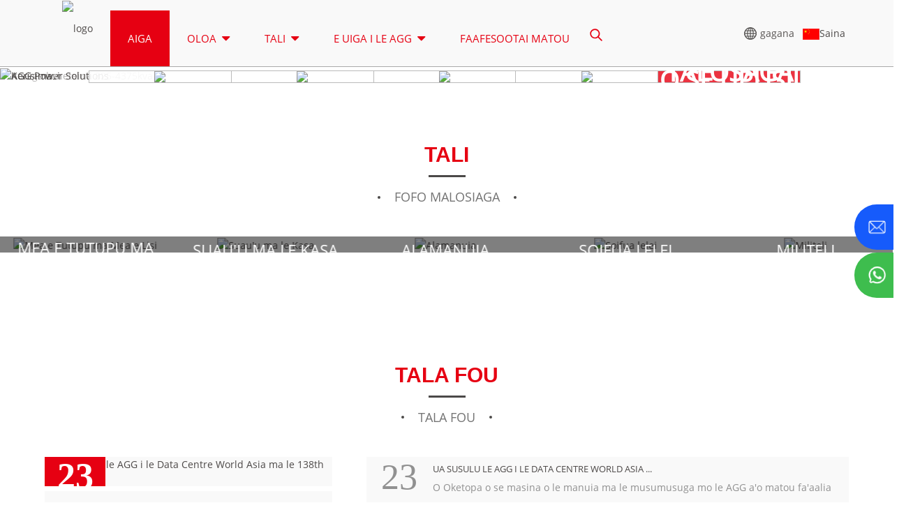

--- FILE ---
content_type: text/html
request_url: https://www.aggpower.com/sm/
body_size: 10407
content:
<!DOCTYPE html> <html dir="ltr" lang="sm"> <head> <!-- Yandex.Metrika counter --> <script type="text/javascript">
    (function(m,e,t,r,i,k,a){
        m[i]=m[i]||function(){(m[i].a=m[i].a||[]).push(arguments)};
        m[i].l=1*new Date();
        for (var j = 0; j < document.scripts.length; j++) {if (document.scripts[j].src === r) { return; }}
        k=e.createElement(t),a=e.getElementsByTagName(t)[0],k.async=1,k.src=r,a.parentNode.insertBefore(k,a)
    })(window, document,'script','https://mc.yandex.ru/metrika/tag.js?id=103626564', 'ym');

    ym(103626564, 'init', {ssr:true, webvisor:true, clickmap:true, ecommerce:"dataLayer", accurateTrackBounce:true, trackLinks:true});
</script> <noscript><div><img src="https://mc.yandex.ru/watch/103626564" style="position:absolute; left:-9999px;" alt="" /></div></noscript> <!-- /Yandex.Metrika counter -->  <meta http-equiv="Content-Type" content="text/html; charset=UTF-8" /> <!-- Google tag (gtag.js) --> <script async src="https://www.googletagmanager.com/gtag/js?id=G-34T009B7VH"></script>  <meta name="google-site-verification" content="z4doBFr-RARZ5hrF-DGFpy45ikVBYnaS8voawh0nGew" /> <script>
  window.dataLayer = window.dataLayer || [];
  function gtag(){dataLayer.push(arguments);}
  gtag('js', new Date());

  gtag('config', 'G-34T009B7VH',{'allow_google_signals': false});
</script>  <!-- Google Tag Manager --> <script>(function(w,d,s,l,i){w[l]=w[l]||[];w[l].push({'gtm.start':
new Date().getTime(),event:'gtm.js'});var f=d.getElementsByTagName(s)[0],
j=d.createElement(s),dl=l!='dataLayer'?'&l='+l:'';j.async=true;j.src=
'https://www.googletagmanager.com/gtm.js?id='+i+dl;f.parentNode.insertBefore(j,f);
})(window,document,'script','dataLayer','GTM-W47M3LPC');</script> <!-- End Google Tag Manager -->  <title>AGG Power | Seti o Generators Diesel ma Gas</title> <meta name="viewport" content="width=device-width,initial-scale=1,minimum-scale=1,maximum-scale=1,user-scalable=no"> <link rel="apple-touch-icon-precomposed" href=""> <meta name="format-detection" content="telephone=no"> <meta name="apple-mobile-web-app-capable" content="yes"> <meta http-equiv="Content-Security-Policy" content="upgrade-insecure-requests"> <meta name="apple-mobile-web-app-status-bar-style" content="black"> <link href="https://www.aggpower.com/style/global/style.css" rel="stylesheet"> <link href="https://www.aggpower.com/style/public/public.css" rel="stylesheet"> <link rel="shortcut icon" href="https://cdnus.globalso.com/aggpower/favicon1.ico" /> <meta name="description" itemprop="description" content="O oloa a le AGG e aofia ai seti o generators eletise e fa'aaogaina ai le diesel ma le suau'u ese, seti o generators kesi masani, seti o generators DC, 'olo moli, ma mea eletise." />  <meta name="keywords" itemprop="keywords" content="Seti o Generators Diesel ma Gas, Seti o Generators Gas Faanatura, Seti o Generators DC, 'Olo Moli, Meafaigaluega ma Pulea o le Fa'apipi'iina o le Eletise" />  <script>window.addEventListener("load",function(){(function (tk) {window.advt = window.advt || function () {(advt._q = advt._q || []).push([].slice.call(arguments));};(function (d, s) {function ce(src) {var cs = d.createElement(s);cs.src = src;cs.async = 1;d.body.appendChild(cs);};ce('https://wa.arounddeal.com/wv/v1_' + tk + '.js');})(document, 'script');})('xuqiujkyybzvhmxd');});</script> <link href="//cdn.globalso.com/hide_search.css" rel="stylesheet"/><link href="//www.aggpower.com/style/sm.html.css" rel="stylesheet"/><link rel="alternate" hreflang="sm" href="https://www.aggpower.com/sm/" /><link rel="canonical"  href="https://www.aggpower.com/sm/" /></head> <body>     <!-- Google Tag Manager (noscript) --> <noscript><iframe src="https://www.googletagmanager.com/ns.html?id=GTM-W47M3LPC" height="0" width="0" style="display:none;visibility:hidden"></iframe></noscript> <!-- End Google Tag Manager (noscript) --> <div class="container">   <!-- web_head start -->   <header class="web_head">       <div class="nav_wrap">       	<figure class="logo">         <a href="/sm/"><img src="https://cdnus.globalso.com/aggpower/e7e1f7052.png" alt="logo"></a> </figure>         <nav class="head_nav">         <li id="menu-item-170007" class="menu-item menu-item-type-custom menu-item-object-custom nav-current current_page_item menu-item-home menu-item-170007"><a href="/sm/">Aiga</a></li> <li id="menu-item-2387" class="product_nav menu-item menu-item-type-custom menu-item-object-custom menu-item-2387"><a>Oloa</a> <ul class="sub-menu"> 	<li id="menu-item-2409" class="menu-item menu-item-type-custom menu-item-object-custom menu-item-2409"><a href="/sm/standard-powers/">Seti o le Generator Diesel</a> 	<ul class="sub-menu"> 		<li id="menu-item-2410" class="menu-item menu-item-type-custom menu-item-object-custom menu-item-2410"><a>La'ititi le lautele</a> 		<ul class="sub-menu"> 			<li id="menu-item-2125" class="menu-item menu-item-type-custom menu-item-object-custom menu-item-2125"><a href="/sm/a-series-16-5-150-kva/?power=50hz&#038;type=three-phase-2">Faasologa A 16.5-150 kVA</a></li> 			<li id="menu-item-2126" class="menu-item menu-item-type-custom menu-item-object-custom menu-item-2126"><a href="/sm/cu-series-33-300-kva/?power=50hz&#038;type=three-phase-2">Fa'asologa CU 33-300 kVA</a></li> 			<li id="menu-item-2127" class="menu-item menu-item-type-custom menu-item-object-custom menu-item-2127"><a href="/sm/p-series-10-220-kva/?power=50hz&#038;type=three-phase-2">Fa'asologa P 10-220 kVA</a></li> 			<li id="menu-item-2128" class="menu-item menu-item-type-custom menu-item-object-custom menu-item-2128"><a href="/sm/small-range-de-series/?power=50hz&#038;type=three-phase-2">Fa'asologa DE 22-250 kVA</a></li> 			<li id="menu-item-2129" class="menu-item menu-item-type-custom menu-item-object-custom menu-item-2129"><a href="/sm/k-sereis-7-49-kva/?power=50hz&#038;type=three-phase-2">K Sereis 7-49 kVA</a></li> 			<li id="menu-item-2130" class="menu-item menu-item-type-custom menu-item-object-custom menu-item-2130"><a href="/sm/v-series-94-285-kva/?power=50hz&#038;type=three-phase-2">Fa'asologa V 94-285 kVA</a></li> 		</ul> </li> 		<li id="menu-item-2420" class="menu-item menu-item-type-custom menu-item-object-custom menu-item-2420"><a>Feololo le lautele</a> 		<ul class="sub-menu"> 			<li id="menu-item-2131" class="menu-item menu-item-type-custom menu-item-object-custom menu-item-2131"><a href="/sm/a-series-165-388kva/?power=50hz&#038;type=three-phase-2">Faasologa A 165-388kVA</a></li> 			<li id="menu-item-2132" class="menu-item menu-item-type-custom menu-item-object-custom menu-item-2132"><a href="/sm/cu-series-275-850-kva/?power=50hz&#038;type=three-phase-2">Fa'asologa CU 275-850 KVA</a></li> 			<li id="menu-item-2133" class="menu-item menu-item-type-custom menu-item-object-custom menu-item-2133"><a href="/sm/p-series-250-1100-kva/?power=50hz&#038;type=three-phase-2">Fa'asologa P 250-1100 KVA</a></li> 			<li id="menu-item-2134" class="menu-item menu-item-type-custom menu-item-object-custom menu-item-2134"><a href="/sm/s-series-275-880kva/?power=50hz&#038;type=three-phase-2">Faasologa S 275-880kVA</a></li> 			<li id="menu-item-2135" class="menu-item menu-item-type-custom menu-item-object-custom menu-item-2135"><a href="/sm/de-series-250-825-kva/?power=50hz&#038;type=three-phase-2">Fa'asologa DE 250-825 KVA</a></li> 			<li id="menu-item-2136" class="menu-item menu-item-type-custom menu-item-object-custom menu-item-2136"><a href="/sm/h-series-165-935-kva/">Fa'asologa H 165-935 KVA</a></li> 			<li id="menu-item-2137" class="menu-item menu-item-type-custom menu-item-object-custom menu-item-2137"><a href="/sm/v-series-350-800-kva/?power=50hz&#038;type=three-phase-2">Fa'asologa V 350-800 kVA</a></li> 		</ul> </li> 		<li id="menu-item-2429" class="menu-item menu-item-type-custom menu-item-object-custom menu-item-2429"><a>Tele le lautele</a> 		<ul class="sub-menu"> 			<li id="menu-item-2138" class="menu-item menu-item-type-custom menu-item-object-custom menu-item-2138"><a href="/sm/cu-series-825-3438-kva/?power=50hz&#038;type=three-phase-2">Fa'asologa CU 825-3438 kVA</a></li> 			<li id="menu-item-2139" class="menu-item menu-item-type-custom menu-item-object-custom menu-item-2139"><a href="/sm/p-series-825-1880-kva/?power=50hz&#038;type=three-phase-2">Fa'asologa P 825-1880 kVA</a></li> 			<li id="menu-item-2140" class="menu-item menu-item-type-custom menu-item-object-custom menu-item-2140"><a href="/sm/m-series-1100-4000-kva/?power=50hz&#038;type=three-phase-2">Fa'asologa M 1100-4000 kVA</a></li> 			<li id="menu-item-2141" class="menu-item menu-item-type-custom menu-item-object-custom menu-item-2141"><a href="/sm/ms-series-715-2500-kva/?power=50hz&#038;type=three-phase-2">Fa'asologa MS 715-2500 kVA</a></li> 		</ul> </li> 	</ul> </li> 	<li id="menu-item-169896" class="menu-item menu-item-type-post_type menu-item-object-page menu-item-169896"><a href="/sm/natural-gas-products/">Oloa kesi masani</a></li> 	<li id="menu-item-171074" class="menu-item menu-item-type-post_type menu-item-object-page menu-item-171074"><a href="/sm/mobile-light-tower/">'Olo moli</a> 	<ul class="sub-menu"> 		<li id="menu-item-169846" class="menu-item menu-item-type-custom menu-item-object-custom menu-item-169846"><a href="/sm/agg-light-tower.html">'Olo Moli Si'i Fa'a-Tusilima</a></li> 		<li id="menu-item-169847" class="menu-item menu-item-type-custom menu-item-object-custom menu-item-169847"><a href="/sm/light-tower-kl1400l5t.html">'Olo Moli Hydraulic</a></li> 		<li id="menu-item-169808" class="menu-item menu-item-type-custom menu-item-object-custom menu-item-169808"><a href="/sm/agg-solar-lighting-tower.html">'Olo Moli o le La</a></li> 	</ul> </li> 	<li id="menu-item-169850" class="menu-item menu-item-type-post_type menu-item-object-page menu-item-169850"><a href="/sm/mobile-product/">oloa feavea'i</a> 	<ul class="sub-menu"> 		<li id="menu-item-169823" class="menu-item menu-item-type-custom menu-item-object-custom menu-item-169823"><a href="/sm/agg-diesel-engine-driven-welder.html">Fa'asolo le Uelo</a></li> 		<li id="menu-item-169824" class="menu-item menu-item-type-custom menu-item-object-custom menu-item-169824"><a href="/sm/agg-mobil-pumps.html">Pamu Fe'avea'i</a></li> 		<li id="menu-item-169892" class="menu-item menu-item-type-custom menu-item-object-custom menu-item-169892"><a href="/sm/agg-trailer-mounted.html">Fa'apipi'i i le ta'avale toso</a></li> 	</ul> </li> 	<li id="menu-item-2330" class="menu-item menu-item-type-post_type menu-item-object-page menu-item-2330"><a href="/sm/genuine-part/">Vaega Moni</a> 	<ul class="sub-menu"> 		<li id="menu-item-170200" class="menu-item menu-item-type-post_type menu-item-object-page menu-item-170200"><a href="/sm/control-panel-parts/">VAEGA O LE PANEL E FA'AOGA AI</a></li> 	</ul> </li> 	<li id="menu-item-3440" class="menu-item menu-item-type-post_type menu-item-object-page menu-item-3440"><a href="/sm/customized-solution/">Fofo Fa'apitoa</a> 	<ul class="sub-menu"> 		<li id="menu-item-2325" class="menu-item menu-item-type-post_type menu-item-object-page menu-item-2325"><a href="/sm/customized-solution/lighting-tower/">'Olo Moli</a></li> 		<li id="menu-item-2326" class="menu-item menu-item-type-post_type menu-item-object-page menu-item-2326"><a href="/sm/customized-solution/rental/">Lisi</a></li> 		<li id="menu-item-2323" class="menu-item menu-item-type-post_type menu-item-object-page menu-item-2323"><a href="/sm/customized-solution/high-voltage/">Generator Malosiaga Maualuga</a></li> 		<li id="menu-item-2322" class="menu-item menu-item-type-post_type menu-item-object-page menu-item-2322"><a href="/sm/customized-solution/control/">Pulea</a></li> 	</ul> </li> </ul> </li> <li id="menu-item-2062" class="hover_nav menu-item menu-item-type-custom menu-item-object-custom menu-item-2062"><a>Tali</a> <ul class="sub-menu"> 	<li id="menu-item-1240" class="menu-item menu-item-type-post_type menu-item-object-page menu-item-1240"><a href="/sm/solutions/industry/">Alamanuia</a></li> 	<li id="menu-item-1239" class="menu-item menu-item-type-post_type menu-item-object-page menu-item-1239"><a href="/sm/solutions/healthcare/">Soifua lelei</a></li> 	<li id="menu-item-1241" class="menu-item menu-item-type-post_type menu-item-object-page menu-item-1241"><a href="/sm/solutions/oil-gas/">Suau'u ma le Kasa</a></li> 	<li id="menu-item-171103" class="menu-item menu-item-type-post_type menu-item-object-page menu-item-171103"><a href="/sm/solutions/data-center/">Nofoaga Autu mo Fa'amaumauga</a></li> 	<li id="menu-item-1242" class="menu-item menu-item-type-post_type menu-item-object-page menu-item-1242"><a href="/sm/solutions/events-rentals/">Mea e Tutupu ma Mea e Lisi</a></li> 	<li id="menu-item-1238" class="menu-item menu-item-type-post_type menu-item-object-page menu-item-1238"><a href="/sm/solutions/military/">Puipuiga</a></li> 	<li id="menu-item-167543" class="menu-item menu-item-type-post_type menu-item-object-page menu-item-167543"><a href="/sm/solutions/telecom/">Fesootaiga</a></li> </ul> </li> <li id="menu-item-2059" class="hover_nav menu-item menu-item-type-custom menu-item-object-custom menu-item-2059"><a>E uiga i le AGG</a> <ul class="sub-menu"> 	<li id="menu-item-2089" class="menu-item menu-item-type-post_type menu-item-object-page menu-item-2089"><a href="/sm/about-agg-power/">E uiga i le AGG Power</a></li> 	<li id="menu-item-1225" class="menu-item menu-item-type-post_type menu-item-object-page menu-item-1225"><a href="/sm/about-agg-power/mission-vision-values/">Misiona, Vaaiga mamao ma Tulaga Taua</a></li> 	<li id="menu-item-2404" class="menu-item menu-item-type-taxonomy menu-item-object-news_catalog menu-item-2404"><a href="/sm/news_catalog/news/">Tala Fou</a></li> 	<li id="menu-item-2405" class="menu-item menu-item-type-taxonomy menu-item-object-news_catalog menu-item-2405"><a href="/sm/news_catalog/case-studies/">Su'esu'ega o Mataupu</a></li> 	<li id="menu-item-3501" class="menu-item menu-item-type-post_type menu-item-object-page menu-item-3501"><a href="/sm/about-agg-power/warranty-maintenance/">Fa'amaoniga ma le Tausiga</a></li> </ul> </li> <li id="menu-item-1226" class="Contactus_nav hover_nav menu-item menu-item-type-post_type menu-item-object-page menu-item-1226"><a href="/sm/contact-us/">Faafesootai matou</a></li>             </nav>    <div id="btn-search" class="btn--search"></div> <div class="change-language ensemble">             <div class="change-language-title medium-title">gagana</div>             <div class="change-language-cont sub-content">                 <div class="empty"></div>              </div> <div class="zggqys"><a href="http://www.aggpower.cn/" target=_blank><img src="https://www.aggpower.com/uploads/china.png" alt="Saina" />Saina</a></div> </div>  <!--themedz-->      </div>              <div class="momott">             <a href="/sm/loginfirstpage/">      <div class="botmml">       <img src="https://cdnus.globalso.com/aggpower/134.png" alt="AGG">       </div>       	<h2>AGG</h2>       	</a>             </div>          </header>   <section class="web_main index_main">      <!-- banner -->     <div class="slider_banner">       <div class="swiper-wrapper">           <div class="swiper-slide">     <a href=""> <img src="https://cdnus.globalso.com/aggpower/Christmas.jpg" alt="Kerisimasi"/></a>     </div>         <div class="swiper-slide">     <a href=""> <img src="https://cdnus.globalso.com/aggpower/container-type-825-4375kva.jpg" alt="ituaiga koneteina 825-4375kva"/></a>     </div>         <div class="swiper-slide">     <a href=""> <img src="https://cdnus.globalso.com/aggpower/generator-sets-for-the-mine.jpg" alt="seti o generator mo le maina"/></a>     </div>         <div class="swiper-slide">     <a href=""> <img src="https://cdnus.globalso.com/aggpower/powering-a-better-world.jpg" alt="fa'amalosia se lalolagi sili atu ona lelei"/></a>     </div>         <div class="swiper-slide">     <a href=""> <img src="https://cdnus.globalso.com/aggpower/AGG-Power-Solutions.jpg" alt="AGG Power Solutions"/></a>     </div>       </div>       <div class="swiper_pagination"></div>       <div class="swiper_button swiper_button_prev"></div>       <div class="swiper_button swiper_button_next"></div>       <div class="product_category">              <li class="category_item">          <figure>           <div class="item_img"><img src="https://cdnus.globalso.com/aggpower/2.png" alt="GENERATOR TISEL"></div>           <figcaption>GENERATOR TISEL</figcaption>           <a href="/sm/standard-powers/" class="item_more"></a>        </figure>        </li>               <li class="category_item">          <figure>           <div class="item_img"><img src="https://cdnus.globalso.com/aggpower/f947b9e31.png" alt="GENERATOR KESI FA'ANATURA"></div>           <figcaption>GENERATOR KESI FA'ANATURA</figcaption>           <a href="/sm/agg-natural-gas-generator-set.html" class="item_more"></a>        </figure>        </li>               <li class="category_item">          <figure>           <div class="item_img"><img src="https://cdnus.globalso.com/aggpower/7e4b5ce21.png" alt="'Olo Moli"></div>           <figcaption>'Olo Moli</figcaption>           <a href="/sm/mobile-light-tower/" class="item_more"></a>        </figure>        </li>               <li class="category_item">          <figure>           <div class="item_img"><img src="https://cdnus.globalso.com/aggpower/79a2f3e7.png" alt="Vaega Moni"></div>           <figcaption>Vaega Moni</figcaption>           <a href="/sm/genuine-part/" class="item_more"></a>        </figure>        </li>              <a href="javascript:" class="more"><b>Talosaga</b> <br><b>O se Upusii</b></a>       </div>     </div>     <div class="index_product">     <div class="index_title_bar">           <h1 class="title">Tali</h1>         <div class="text">Fofo Malosiaga</div>       </div>       <div class="product_items">       <ul class="swiper-wrapper">          <li class="swiper-slide index_product_item">          <figure>           <div class="item_img"><a href="/sm/solutions/telecom/"><img src="https://cdnus.globalso.com/aggpower/aa9507231.jpg" alt="Fesootaiga"></a></div>           <figcaption>           <div class="wrap">           	<h2 class="item_title"><a href="/sm/solutions/telecom/">Fesootaiga</a></h2>             <div class="item_text">I le vaega o fesoʻotaʻiga, e tele a matou galuega faatino ma kamupani faʻapisinisi taʻimua i le alamanuia, lea ua matou maua ai le tele o le poto masani i lenei vaega taua, e pei o le mamanuina o tane suauʻu e faʻamautinoa ai le faʻagaoioiga umi o masini aʻo amanaʻia ai le saogalemu faʻaopoopo.</div>             <a href="/sm/solutions/telecom/" class="item_more"><i>Va'ai Atili</i></a>           </div></figcaption>           <h2 class="item_s_title"><a href="/sm/solutions/telecom/">Fesootaiga</a></h2>        </figure>        </li>      	         <li class="swiper-slide index_product_item">          <figure>           <div class="item_img"><a href="/sm/solutions/events-rentals/"><img src="https://cdnus.globalso.com/aggpower/cde60f83.jpg" alt="Mea e Tutupu ma Mea e Lisi"></a></div>           <figcaption>           <div class="wrap">           	<h2 class="item_title"><a href="/sm/solutions/events-rentals/">Mea e Tutupu ma Mea e Lisi</a></h2>             <div class="item_text">E faʻavae i luga o le poto masani tele i le tuʻuina atu o le eletise faʻatuatuaina mo galuega faʻavaomalo tetele, o loʻo i ai i le AGG se agavaʻa faʻapolofesa i le mamanuina o fofo. Ina ia mautinoa le manuia o galuega faʻatino, e tuʻuina atu e le AGG le lagolago faʻamaumauga ma fofo, ma ia faʻafetaui manaʻoga o tagata faʻatau e tusa ai ma le faʻaaogaina o le suauʻu, feoaʻiga, maualalo le pisa ma faʻatapulaʻaina o le saogalemu.</div>             <a href="/sm/solutions/events-rentals/" class="item_more"><i>Va'ai Atili</i></a>           </div></figcaption>           <h2 class="item_s_title"><a href="/sm/solutions/events-rentals/">Mea e Tutupu ma Mea e Lisi</a></h2>        </figure>        </li>      	         <li class="swiper-slide index_product_item">          <figure>           <div class="item_img"><a href="/sm/solutions/oil-gas/"><img src="https://cdnus.globalso.com/aggpower/7876a76d.jpg" alt="Suau'u ma le Kasa"></a></div>           <figcaption>           <div class="wrap">           	<h2 class="item_title"><a href="/sm/solutions/oil-gas/">Suau'u ma le Kasa</a></h2>             <div class="item_text">O nofoaga o le suau'u ma le kesi o ni siosiomaga faigata tele e mana'omia ai le eletise malosi ma fa'atuatuaina e fa'afetaui ai mana'oga o masini mamafa. E fesoasoani le AGG ia te oe e fuafua le seti o generator sili ona lelei mo ou mana'oga ma galulue fa'atasi ma oe e fausia se fofo eletise fa'apitoa mo lau fale gaosi suau'u ma kesi.</div>             <a href="/sm/solutions/oil-gas/" class="item_more"><i>Va'ai Atili</i></a>           </div></figcaption>           <h2 class="item_s_title"><a href="/sm/solutions/oil-gas/">Suau'u ma le Kasa</a></h2>        </figure>        </li>      	         <li class="swiper-slide index_product_item">          <figure>           <div class="item_img"><a href="/sm/solutions/industry/"><img src="https://cdnus.globalso.com/aggpower/7b0a0215.jpg" alt="Alamanuia"></a></div>           <figcaption>           <div class="wrap">           	<h2 class="item_title"><a href="/sm/solutions/industry/">Alamanuia</a></h2>             <div class="item_text">E manaʻomia e nofoaga faʻapisinisi le malosi e faʻamalosia ai a latou atinaʻe ma faiga gaosiga. E tuʻuina atu e le AGG Power ni fofo faʻatuatuaina ma malolosi mo au faʻaoga faʻapisinisi, e aofia ai le gaosiga ma auala faʻaopoopo, ma ofoina atu ni tulaga tautua e le mafaatusalia.</div>             <a href="/sm/solutions/industry/" class="item_more"><i>Va'ai Atili</i></a>           </div></figcaption>           <h2 class="item_s_title"><a href="/sm/solutions/industry/">Alamanuia</a></h2>        </figure>        </li>      	         <li class="swiper-slide index_product_item">          <figure>           <div class="item_img"><a href="/sm/solutions/healthcare/"><img src="https://cdnus.globalso.com/aggpower/c7bb7c40.jpg" alt="Soifua lelei"></a></div>           <figcaption>           <div class="wrap">           	<h2 class="item_title"><a href="/sm/solutions/healthcare/">Soifua lelei</a></h2>             <div class="item_text">E lē mafai ona soona fa'amamafa le tāua o le eletise fa'aleoleo mo falema'i. O le tele o falema'i ma falema'i i le lalolagi atoa ua fa'apipi'iina i seti o generator AGG e fa'amautinoa ai le sapalai o le eletise mo fa'alavelave fa'afuase'i pe a motusia le eletise autu, o lea e mafai ai ona e fa'alagolago i taimi uma i le AGG e tu'uina atu ia te oe ni fofo fa'atuatuaina mo le eletise i lenei matā'upu.</div>             <a href="/sm/solutions/healthcare/" class="item_more"><i>Va'ai Atili</i></a>           </div></figcaption>           <h2 class="item_s_title"><a href="/sm/solutions/healthcare/">Soifua lelei</a></h2>        </figure>        </li>      	         <li class="swiper-slide index_product_item">          <figure>           <div class="item_img"><a href="/sm/solutions/military/"><img src="https://cdnus.globalso.com/aggpower/c7abc14c.jpg" alt="Militeli"></a></div>           <figcaption>           <div class="wrap">           	<h2 class="item_title"><a href="/sm/solutions/military/">Militeli</a></h2>             <div class="item_text">E taua tele le malosi fa'aletino lelei ma fa'atuatuaina i le fa'amautinoaina o lo'o fa'amae'aina lelei le misiona a le militeri, ma o le tomai o le AGG e mafai ai e le AGG ona tu'uina atu ni seti o generators laiti, faigofie ona feavea'i, ma e faigofie ona tausia e mafai ona tu'uina atu le malosi fa'aauau pe fa'afuase'i pe a mana'omia.</div>             <a href="/sm/solutions/military/" class="item_more"><i>Va'ai Atili</i></a>           </div></figcaption>           <h2 class="item_s_title"><a href="/sm/solutions/military/">Militeli</a></h2>        </figure>        </li>      	         <li class="swiper-slide index_product_item">          <figure>           <div class="item_img"><a href="/sm/solutions/data-center/"><img src="https://cdnus.globalso.com/aggpower/193b467c.jpg" alt="Nofoaga Autu mo Fa'amaumauga"></a></div>           <figcaption>           <div class="wrap">           	<h2 class="item_title"><a href="/sm/solutions/data-center/">Nofoaga Autu mo Fa'amaumauga</a></h2>             <div class="item_text">I le matata faigata o nofoaga autu o faʻamaumauga, o masini faʻaeletise a le AGG e faʻatuatuaina e a matou tagata faʻatau, ma e mafai ona latou mautinoa o le faiga faʻatupu eletise a le AGG latou te filifilia o loʻo i le pito i luma o le faʻatuatuaina ma le faʻatuatuaina.</div>             <a href="/sm/solutions/data-center/" class="item_more"><i>Va'ai Atili</i></a>           </div></figcaption>           <h2 class="item_s_title"><a href="/sm/solutions/data-center/">Nofoaga Autu mo Fa'amaumauga</a></h2>        </figure>        </li>      	          </ul>       <div class="btn_wrap">       <span class="btn btn_left"></span>       <span class="btn btn_right"></span>       </div>       </div>     </div>     <div class="index_news">     	<div class="layout">         	<div class="index_title_bar">           <h1 class="title">Tala Fou</h1>         <div class="text">Tala Fou</div>       </div>         	<figure class="wow fadeInLeftA big_news_item">                       	 <div class="item_img">                              <a href="/sm/news/agg-news-agg-shines-at-data-centre-world-asia-the-138th-canton-fair-2"><img src="https://cdnus.globalso.com/aggpower/128.jpg" alt="Ua Susulu le AGG i le Data Centre World Asia ma le 138th Canton Fair!"></a>                                <time><i>23</i><b>2025/10</b></time></a></div>            	                                 <figcaption class="item_content">                                 	<h3 class="item_title"><a href="/sm/news/agg-news-agg-shines-at-data-centre-world-asia-the-138th-canton-fair-2/">Ua Susulu le AGG i le Data Centre World Asia ...</a></h3>                                     <div class="item_text"><a href="/sm/news/agg-news-agg-shines-at-data-centre-world-asia-the-138th-canton-fair-2/">O Oketopa o se masina o le manuia ma le musumusuga mo le AGG a'o matou fa'aalia ...</a></div>                                     <a href="/sm/news/agg-news-agg-shines-at-data-centre-world-asia-the-138th-canton-fair-2/" class="item_more"></a>                                 </figcaption>                                                             </figure>         	<ul class="wow fadeInRightA index_news_items">                                       <li class="index_news_item">                             	<time><i>23</i><b>2025/10</b></time>                                 <div class="item_content">                                 	<h3 class="item_title"><a href="/sm/news/agg-news-agg-shines-at-data-centre-world-asia-the-138th-canton-fair-2/">Ua Susulu le AGG i le Data Centre World Asia ...</a></h3>                                     <div class="item_text"><a href="/sm/news/agg-news-agg-shines-at-data-centre-world-asia-the-138th-canton-fair-2/">O Oketopa o se masina o le manuia ma le musumusuga mo le AGG a'o matou fa'aalia ...</a></div>                                 </div>                             </li>                                                         <li class="index_news_item">                             	<time><i>22</i><b>2025/10</b></time>                                 <div class="item_content">                                 	<h3 class="item_title"><a href="/sm/news/how-to-prevent-noise-from-diesel-generator-sets/">Auala e Puipuia ai le Pisa mai le Diesel Gene...</a></h3>                                     <div class="item_text"><a href="/sm/news/how-to-prevent-noise-from-diesel-generator-sets/">1. Ituaiga o Pisa · O le pisa fa'amekanika e mafua mai i vaega fe'avea'i i totonu o le...</a></div>                                 </div>                             </li>                                                         <li class="index_news_item">                             	<time><i>20</i><b>2025/10</b></time>                                 <div class="item_content">                                 	<h3 class="item_title"><a href="/sm/news/top-benefits-of-using-lighting-towers-for-construction-sites/">Aogā Sili o le Faʻaaogaina o Moli Faʻamalamalama...</a></h3>                                     <div class="item_text"><a href="/sm/news/top-benefits-of-using-lighting-towers-for-construction-sites/">I le pisinisi faufale, o le lelei, saogalemu ma le gaosiga o mea taua e taua tele...</a></div>                                 </div>                             </li>                                                         <li class="index_news_item">                             	<time><i>17</i><b>2025/10</b></time>                                 <div class="item_content">                                 	<h3 class="item_title"><a href="/sm/news/are-gas-generators-cheaper-to-operate-than-diesel-generators/">E taugofie atu ea le fa'agaoioia o masini fa'aola kesi...</a></h3>                                     <div class="item_text"><a href="/sm/news/are-gas-generators-cheaper-to-operate-than-diesel-generators/">A filifili i le va o generators kesi ma diesel, o le tau o le faʻagaioiga ...</a></div>                                 </div>                             </li>                                                         <li class="index_news_item">                             	<time><i>15</i><b>2025/10</b></time>                                 <div class="item_content">                                 	<h3 class="item_title"><a href="/sm/news/understanding-iso8528-g3-generator-set-performance-class/">Malamalama ISO8528 G3 Generator Se...</a></h3>                                     <div class="item_text"><a href="/sm/news/understanding-iso8528-g3-generator-set-performance-class/">I le gaosiga o le eletise, e taua tele le tumau, faʻatuatuaina ma le saʻo,...</a></div>                                 </div>                             </li>                                                         <li class="index_news_item">                             	<time><i>11</i><b>2025/10</b></time>                                 <div class="item_content">                                 	<h3 class="item_title"><a href="/sm/news/agg-gas-generator-sets-a-reliable-power-source-for-businesses/">Seti o le Generator Gas AGG: O se Po Fa'atuatuaina...</a></h3>                                     <div class="item_text"><a href="/sm/news/agg-gas-generator-sets-a-reliable-power-source-for-businesses/">I le lalolagi saoasaoa i aso nei, o se sapalai faʻatuatuaina ma faifai pea o le eletise ...</a></div>                                 </div>                             </li>                                                         <li class="index_news_item">                             	<time><i>29</i><b>2025/09</b></time>                                 <div class="item_content">                                 	<h3 class="item_title"><a href="/sm/news/join-agg-this-october-at-the-138th-canton-fair-in-guangzhou/">Auai i le AGG i le masina o Oketopa i le 138th Ca...</a></h3>                                     <div class="item_text"><a href="/sm/news/join-agg-this-october-at-the-138th-canton-fair-in-guangzhou/">Matou te fiafia e valaʻaulia oe e asiasi mai i le...</a></div>                                 </div>                             </li>                                                         <li class="index_news_item">                             	<time><i>26</i><b>2025/09</b></time>                                 <div class="item_content">                                 	<h3 class="item_title"><a href="/sm/news/what-type-of-generator-set-is-best-for-a-data-center/">O le a le ituaiga o Generator Set e sili ona lelei mo...</a></h3>                                     <div class="item_text"><a href="/sm/news/what-type-of-generator-set-is-best-for-a-data-center/">O nofoaga autu o faʻamaumauga o le ivitū lea o le tamaoaiga faʻatekinolosi i aso nei. Mai le ao faʻatau...</a></div>                                 </div>                             </li>                                                     </ul>         </div>     </div>     <div class="clear"></div>   </section> <footer class="web_footer">   	<div class="layout">         <div class="foot_items">         	<div class="wow fadeInUpA foot_item foot_item01">                 <h2 class="title">AGG Power i le Lalolagi Atoa</h2>                 <div class="foot_map" style="display:block;"><img src="https://www.aggpower.com/uploads/b068f70d.png" alt="fa'afanua"/><span><i>Miami</i></span><span><i>Peretania</i></span><span><i>Dubai</i></span>                 <span><i>Saina</i></span><span><i></i></span><span><i>Pakistan</i></span></div>         		<a href="/sm/contact-us/" class="button">fa'afeso'ota'i</a>             </div>             <div class="wow fadeInUpA foot_item foot_item02" data-wow-delay=".1s">             	<h2 class="title">oloa</h2>         		<ul>             <li id="menu-item-3406" class="menu-item menu-item-type-custom menu-item-object-custom menu-item-3406"><a href="/sm/standard-powers/">Malosiaga Masani</a></li> <li id="menu-item-169898" class="menu-item menu-item-type-post_type menu-item-object-page menu-item-169898"><a href="/sm/natural-gas-products/">Oloa kesi masani</a></li> <li id="menu-item-169851" class="menu-item menu-item-type-post_type menu-item-object-page menu-item-169851"><a href="/sm/mobile-product/">oloa feavea'i</a></li> <li id="menu-item-3441" class="menu-item menu-item-type-post_type menu-item-object-page menu-item-3441"><a href="/sm/customized-solution/">Fofo Fa'apitoa</a></li> <li id="menu-item-2344" class="menu-item menu-item-type-post_type menu-item-object-page menu-item-2344"><a href="/sm/genuine-part/">Vaega Moni</a></li>                 </ul>             </div>         	<div class="wow fadeInUpA foot_item foot_item03" data-wow-delay=".2s">             	<h2 class="title">Tali</h2>         		<ul>             <li id="menu-item-1198" class="menu-item menu-item-type-post_type menu-item-object-page menu-item-1198"><a href="/sm/solutions/healthcare/">Soifua lelei</a></li> <li id="menu-item-1196" class="menu-item menu-item-type-post_type menu-item-object-page menu-item-1196"><a href="/sm/solutions/data-center-2-2/">Nofoaga Autu mo Fa'amaumauga</a></li> <li id="menu-item-1199" class="menu-item menu-item-type-post_type menu-item-object-page menu-item-1199"><a href="/sm/solutions/industry/">Alamanuia</a></li> <li id="menu-item-1200" class="menu-item menu-item-type-post_type menu-item-object-page menu-item-1200"><a href="/sm/solutions/oil-gas/">Suau'u ma le Kasa</a></li> <li id="menu-item-1197" class="menu-item menu-item-type-post_type menu-item-object-page menu-item-1197"><a href="/sm/solutions/military/">Puipuiga</a></li> <li id="menu-item-1201" class="menu-item menu-item-type-post_type menu-item-object-page menu-item-1201"><a href="/sm/solutions/events-rentals/">Mea e Tutupu ma Mea e Lisi</a></li>                 </ul>             </div>             <div class="wow fadeInUpA foot_item foot_item04" data-wow-delay=".3s">             	<h2 class="title">faatatau ia tatou</h2>         		<ul>             <li id="menu-item-2390" class="menu-item menu-item-type-post_type menu-item-object-page menu-item-2390"><a href="/sm/about-agg-power/">E uiga i le AGG Power</a></li> <li id="menu-item-1206" class="menu-item menu-item-type-post_type menu-item-object-page menu-item-1206"><a href="/sm/about-agg-power/mission-vision-values/">Misiona, Vaaiga mamao ma Tulaga Taua</a></li> <li id="menu-item-2388" class="menu-item menu-item-type-custom menu-item-object-custom menu-item-2388"><a href="/sm/news/">Tala Fou</a></li> <li id="menu-item-2437" class="menu-item menu-item-type-taxonomy menu-item-object-news_catalog menu-item-2437"><a href="/sm/news_catalog/case-studies/">Su'esu'ega o Mataupu</a></li> <li id="menu-item-3502" class="menu-item menu-item-type-post_type menu-item-object-page menu-item-3502"><a href="/sm/about-agg-power/warranty-maintenance/">Fa'amaoniga ma le Tausiga</a></li> <li id="menu-item-171143" class="menu-item menu-item-type-post_type menu-item-object-page menu-item-171143"><a href="/sm/privacy-policy/">Faiga Faavae mo le Tulaga Faalilolilo</a></li>                 </ul>             </div>         	<!--<div class="wow fadeInUpA foot_item foot_item05" data-wow-delay=".4s">-->          <!--   	<h2 class="title">contact us</h2>-->          <!--       <ul>   -->          <!--       <li id="menu-item-169799" class="menu-item menu-item-type-custom menu-item-object-custom menu-item-169799"><a href="https://www.aggpower.com/contact-us/worldwide-directory/">Worldwide directory</a></li> -->         	<!--	</ul>-->          <!--   </div>	-->         </div>         <ul class="foot_sns">         <li><a target="_blank" href="https://twitter.com/AGGPOWER"><img src="https://cdnus.globalso.com/aggpower/AGG-Twitter1.png" alt=""></a></li> <li><a target="_blank" href="https://www.facebook.com/aggpowergroup"><img src="https://cdnus.globalso.com/aggpower/AGG-Facebook1.png" alt=""></a></li> <li><a target="_blank" href="https://www.instagram.com/agg_power_generators/"><img src="https://cdnus.globalso.com/aggpower/AGG-Instagram1.png" alt=""></a></li> <li><a target="_blank" href="https://www.linkedin.com/company/3592761/admin/"><img src="https://cdnus.globalso.com/aggpower/AGG-LinkedIn1.png" alt=""></a></li> <li><a target="_blank" href="https://www.youtube.com/channel/UCB4inBnWpb-Nzjtu5HTITkg"><img src="https://cdnus.globalso.com/aggpower/AGG-Youtube1.png" alt=""></a></li>                     </ul>         <div class="copyright">PULE TAUA © 2025 AGG POWER TECHNOLOGY (UK) CO., LTD<div class="transall"></div> 	        	        	         	        	                     </div>         <figure class="foot_logo"><a href=""><img src="https://www.aggpower.com/uploads/15793608.jpg" alt=""></a></figure>   	</div>    </footer> <aside class="scrollsidebar" id="scrollsidebar">   <div class="side_content">     <div class="side_list">       <header class="hd"><img src="https://www.aggpower.com/admin/custom_service/title_pic.png" alt="Initaneti Inuiry"/></header>       <div class="cont">         <li><a class="email" href="javascript:" onclick="showMsgPop();">Auina atu le Imeli</a></li>                                         <li><a target="_blank" class="whatsapp" href="https://api.whatsapp.com/send?phone=+86 18005913573">Whatsapp</a></li>       </div>                   <div class="side_title"><a  class="close_btn"><span>x</span></a></div>     </div>   </div>   <!--<div class="show_btn"></div>-->      <ul class="right_nav">    <!--<li>-->    <!--    <a href="tel:+44(0) 207 112 8058">-->    <!--      <div class="iconBox oln_ser"> -->    <!--          <img src='/style/global/img/demo/tels.png' alt="tel">-->    <!--         <h4>Phone</h4>-->    <!--      </div>-->    <!--      </a>-->    <!--      <div class="hideBox">-->    <!--         <div class="hb">-->    <!--            <h5>Tel</h5>-->    <!--            <div class="fonttalk">-->    <!--                 <p><a href="tel:+44(0) 207 112 8058">+44(0) 207 112 8058</a></p> -->    <!--                 -->    <!--            </div>-->    <!--            <div class="fonttalk">-->                         <!--            </div>-->    <!--         </div>-->    <!--      </div>-->    <!--   </li> -->        <li >         <a href="javascript:" class="inquiry_btn">          <div class="iconBox oln_ser">               <img src='/style/global/img/demo/email.png' alt="imeli">             <h4>Imeli</h4>          </div>          </a>          <div class="hideBox">             <div class="hb">                <h5>Imeli</h5>                <div class="fonttalk">                     <p> <a href="javascript:" class="inquiry_btn">Maua ni Tau Fa'atatau</p>                    <!-- <p><a href="mailto:"></a></p>-->                                     </div>                <div class="fonttalk">                                     </div>             </div>          </div>       </li>                <li>          <a class="whatsapp" href="https://api.whatsapp.com/send?phone=8618005913573">          <div class="iconBox oln_ser">               <img src='/style/global/img/demo/whatsapp.png' alt="Whatsapp">             <h4>Whatsapp</h4>          </div>          </a>          <div class="hideBox">             <div class="hb">                <h5>Telefoni</h5>                <div class="fonttalk">                     <p>                                                                           <a class="whatsapp" href="https://api.whatsapp.com/send?phone=8618005913573">+86 18005913573</a>                         </p>                         </div>                <div class="fonttalk">                                     </div>             </div>          </div>       </li>          <!--------------TOP按钮------------------>     <li class="iconBoxa">          <div class="iconBox top">             <img src='/style/global/img/demo/top.png' alt="pito i luga">             <h4>Pito i luga</h4>          </div>     </li>     </ul>        </aside> <div class="inquiry-pop-bd">   <div class="inquiry-pop"> <i class="ico-close-pop" onclick="hideMsgPop();"></i>  		<div class="contact_form"> 		 <h2 class="title">Tu'u Lau Savali</h2> 	<script type="text/javascript" src="//formcs.globalso.com/form/generate.js?id=1679"></script> 		</div>   </div> </div>    <div class="web-search"> <b id="btn-search-close" class="btn--search-close"></b>   <div style=" width:100%">     <div class="head-search">      <form action="/search.php" method="get">         <input class="search-ipt" name="s" placeholder="Start Typing..." /> 		<input type="hidden" name="cat" value="490"/>         <input class="search-btn" type="button" />         <span class="search-attr">Oomi le enter e su'e ai pe oomi le ESC e tapuni ai</span>       </form>     </div>   </div> </div>     </div> <script type="text/javascript" src="https://www.aggpower.com/style/global/js/jquery.min.js"></script>  <script type="text/javascript" src="https://www.aggpower.com/style/global/js/common.js"></script>  <!--[if lt IE 9]> <script src="https://www.aggpower.com/style/global/js/html5.js"></script> <![endif]--> <script src="https://www.aggpower.com/wp-content/plugins/easyiit_stats/js/stats_init.js"></script> <script async defer src="https://tools.luckyorange.com/core/lo.js?site-id=6082eb0a"></script>  <ul class="prisna-wp-translate-seo" id="prisna-translator-seo"><li class="language-flag language-flag-en"><a href="https://www.aggpower.com/" title="English"><b class="country-flag"></b><span>English</span></a></li><li class="language-flag language-flag-fr"><a href="https://www.aggpower.com/fr/" title="French"><b class="country-flag"></b><span>French</span></a></li><li class="language-flag language-flag-de"><a href="https://www.aggpower.com/de/" title="German"><b class="country-flag"></b><span>German</span></a></li><li class="language-flag language-flag-pt"><a href="https://www.aggpower.com/pt/" title="Portuguese"><b class="country-flag"></b><span>Portuguese</span></a></li><li class="language-flag language-flag-es"><a href="https://www.aggpower.com/es/" title="Spanish"><b class="country-flag"></b><span>Spanish</span></a></li><li class="language-flag language-flag-ru"><a href="https://www.aggpower.com/ru/" title="Russian"><b class="country-flag"></b><span>Russian</span></a></li><li class="language-flag language-flag-ja"><a href="https://www.aggpower.com/ja/" title="Japanese"><b class="country-flag"></b><span>Japanese</span></a></li><li class="language-flag language-flag-ko"><a href="https://www.aggpower.com/ko/" title="Korean"><b class="country-flag"></b><span>Korean</span></a></li><li class="language-flag language-flag-ar"><a href="https://www.aggpower.com/ar/" title="Arabic"><b class="country-flag"></b><span>Arabic</span></a></li><li class="language-flag language-flag-ga"><a href="https://www.aggpower.com/ga/" title="Irish"><b class="country-flag"></b><span>Irish</span></a></li><li class="language-flag language-flag-el"><a href="https://www.aggpower.com/el/" title="Greek"><b class="country-flag"></b><span>Greek</span></a></li><li class="language-flag language-flag-tr"><a href="https://www.aggpower.com/tr/" title="Turkish"><b class="country-flag"></b><span>Turkish</span></a></li><li class="language-flag language-flag-it"><a href="https://www.aggpower.com/it/" title="Italian"><b class="country-flag"></b><span>Italian</span></a></li><li class="language-flag language-flag-da"><a href="https://www.aggpower.com/da/" title="Danish"><b class="country-flag"></b><span>Danish</span></a></li><li class="language-flag language-flag-ro"><a href="https://www.aggpower.com/ro/" title="Romanian"><b class="country-flag"></b><span>Romanian</span></a></li><li class="language-flag language-flag-id"><a href="https://www.aggpower.com/id/" title="Indonesian"><b class="country-flag"></b><span>Indonesian</span></a></li><li class="language-flag language-flag-cs"><a href="https://www.aggpower.com/cs/" title="Czech"><b class="country-flag"></b><span>Czech</span></a></li><li class="language-flag language-flag-af"><a href="https://www.aggpower.com/af/" title="Afrikaans"><b class="country-flag"></b><span>Afrikaans</span></a></li><li class="language-flag language-flag-sv"><a href="https://www.aggpower.com/sv/" title="Swedish"><b class="country-flag"></b><span>Swedish</span></a></li><li class="language-flag language-flag-pl"><a href="https://www.aggpower.com/pl/" title="Polish"><b class="country-flag"></b><span>Polish</span></a></li><li class="language-flag language-flag-eu"><a href="https://www.aggpower.com/eu/" title="Basque"><b class="country-flag"></b><span>Basque</span></a></li><li class="language-flag language-flag-ca"><a href="https://www.aggpower.com/ca/" title="Catalan"><b class="country-flag"></b><span>Catalan</span></a></li><li class="language-flag language-flag-eo"><a href="https://www.aggpower.com/eo/" title="Esperanto"><b class="country-flag"></b><span>Esperanto</span></a></li><li class="language-flag language-flag-hi"><a href="https://www.aggpower.com/hi/" title="Hindi"><b class="country-flag"></b><span>Hindi</span></a></li><li class="language-flag language-flag-lo"><a href="https://www.aggpower.com/lo/" title="Lao"><b class="country-flag"></b><span>Lao</span></a></li><li class="language-flag language-flag-sq"><a href="https://www.aggpower.com/sq/" title="Albanian"><b class="country-flag"></b><span>Albanian</span></a></li><li class="language-flag language-flag-am"><a href="https://www.aggpower.com/am/" title="Amharic"><b class="country-flag"></b><span>Amharic</span></a></li><li class="language-flag language-flag-hy"><a href="https://www.aggpower.com/hy/" title="Armenian"><b class="country-flag"></b><span>Armenian</span></a></li><li class="language-flag language-flag-az"><a href="https://www.aggpower.com/az/" title="Azerbaijani"><b class="country-flag"></b><span>Azerbaijani</span></a></li><li class="language-flag language-flag-be"><a href="https://www.aggpower.com/be/" title="Belarusian"><b class="country-flag"></b><span>Belarusian</span></a></li><li class="language-flag language-flag-bn"><a href="https://www.aggpower.com/bn/" title="Bengali"><b class="country-flag"></b><span>Bengali</span></a></li><li class="language-flag language-flag-bs"><a href="https://www.aggpower.com/bs/" title="Bosnian"><b class="country-flag"></b><span>Bosnian</span></a></li><li class="language-flag language-flag-bg"><a href="https://www.aggpower.com/bg/" title="Bulgarian"><b class="country-flag"></b><span>Bulgarian</span></a></li><li class="language-flag language-flag-ceb"><a href="https://www.aggpower.com/ceb/" title="Cebuano"><b class="country-flag"></b><span>Cebuano</span></a></li><li class="language-flag language-flag-ny"><a href="https://www.aggpower.com/ny/" title="Chichewa"><b class="country-flag"></b><span>Chichewa</span></a></li><li class="language-flag language-flag-co"><a href="https://www.aggpower.com/co/" title="Corsican"><b class="country-flag"></b><span>Corsican</span></a></li><li class="language-flag language-flag-hr"><a href="https://www.aggpower.com/hr/" title="Croatian"><b class="country-flag"></b><span>Croatian</span></a></li><li class="language-flag language-flag-nl"><a href="https://www.aggpower.com/nl/" title="Dutch"><b class="country-flag"></b><span>Dutch</span></a></li><li class="language-flag language-flag-et"><a href="https://www.aggpower.com/et/" title="Estonian"><b class="country-flag"></b><span>Estonian</span></a></li><li class="language-flag language-flag-tl"><a href="https://www.aggpower.com/tl/" title="Filipino"><b class="country-flag"></b><span>Filipino</span></a></li><li class="language-flag language-flag-fi"><a href="https://www.aggpower.com/fi/" title="Finnish"><b class="country-flag"></b><span>Finnish</span></a></li><li class="language-flag language-flag-fy"><a href="https://www.aggpower.com/fy/" title="Frisian"><b class="country-flag"></b><span>Frisian</span></a></li><li class="language-flag language-flag-gl"><a href="https://www.aggpower.com/gl/" title="Galician"><b class="country-flag"></b><span>Galician</span></a></li><li class="language-flag language-flag-ka"><a href="https://www.aggpower.com/ka/" title="Georgian"><b class="country-flag"></b><span>Georgian</span></a></li><li class="language-flag language-flag-gu"><a href="https://www.aggpower.com/gu/" title="Gujarati"><b class="country-flag"></b><span>Gujarati</span></a></li><li class="language-flag language-flag-ht"><a href="https://www.aggpower.com/ht/" title="Haitian"><b class="country-flag"></b><span>Haitian</span></a></li><li class="language-flag language-flag-ha"><a href="https://www.aggpower.com/ha/" title="Hausa"><b class="country-flag"></b><span>Hausa</span></a></li><li class="language-flag language-flag-haw"><a href="https://www.aggpower.com/haw/" title="Hawaiian"><b class="country-flag"></b><span>Hawaiian</span></a></li><li class="language-flag language-flag-iw"><a href="https://www.aggpower.com/iw/" title="Hebrew"><b class="country-flag"></b><span>Hebrew</span></a></li><li class="language-flag language-flag-hmn"><a href="https://www.aggpower.com/hmn/" title="Hmong"><b class="country-flag"></b><span>Hmong</span></a></li><li class="language-flag language-flag-hu"><a href="https://www.aggpower.com/hu/" title="Hungarian"><b class="country-flag"></b><span>Hungarian</span></a></li><li class="language-flag language-flag-is"><a href="https://www.aggpower.com/is/" title="Icelandic"><b class="country-flag"></b><span>Icelandic</span></a></li><li class="language-flag language-flag-ig"><a href="https://www.aggpower.com/ig/" title="Igbo"><b class="country-flag"></b><span>Igbo</span></a></li><li class="language-flag language-flag-jw"><a href="https://www.aggpower.com/jw/" title="Javanese"><b class="country-flag"></b><span>Javanese</span></a></li><li class="language-flag language-flag-kn"><a href="https://www.aggpower.com/kn/" title="Kannada"><b class="country-flag"></b><span>Kannada</span></a></li><li class="language-flag language-flag-kk"><a href="https://www.aggpower.com/kk/" title="Kazakh"><b class="country-flag"></b><span>Kazakh</span></a></li><li class="language-flag language-flag-km"><a href="https://www.aggpower.com/km/" title="Khmer"><b class="country-flag"></b><span>Khmer</span></a></li><li class="language-flag language-flag-ku"><a href="https://www.aggpower.com/ku/" title="Kurdish"><b class="country-flag"></b><span>Kurdish</span></a></li><li class="language-flag language-flag-ky"><a href="https://www.aggpower.com/ky/" title="Kyrgyz"><b class="country-flag"></b><span>Kyrgyz</span></a></li><li class="language-flag language-flag-la"><a href="https://www.aggpower.com/la/" title="Latin"><b class="country-flag"></b><span>Latin</span></a></li><li class="language-flag language-flag-lv"><a href="https://www.aggpower.com/lv/" title="Latvian"><b class="country-flag"></b><span>Latvian</span></a></li><li class="language-flag language-flag-lt"><a href="https://www.aggpower.com/lt/" title="Lithuanian"><b class="country-flag"></b><span>Lithuanian</span></a></li><li class="language-flag language-flag-lb"><a href="https://www.aggpower.com/lb/" title="Luxembou.."><b class="country-flag"></b><span>Luxembou..</span></a></li><li class="language-flag language-flag-mk"><a href="https://www.aggpower.com/mk/" title="Macedonian"><b class="country-flag"></b><span>Macedonian</span></a></li><li class="language-flag language-flag-mg"><a href="https://www.aggpower.com/mg/" title="Malagasy"><b class="country-flag"></b><span>Malagasy</span></a></li><li class="language-flag language-flag-ms"><a href="https://www.aggpower.com/ms/" title="Malay"><b class="country-flag"></b><span>Malay</span></a></li><li class="language-flag language-flag-ml"><a href="https://www.aggpower.com/ml/" title="Malayalam"><b class="country-flag"></b><span>Malayalam</span></a></li><li class="language-flag language-flag-mt"><a href="https://www.aggpower.com/mt/" title="Maltese"><b class="country-flag"></b><span>Maltese</span></a></li><li class="language-flag language-flag-mi"><a href="https://www.aggpower.com/mi/" title="Maori"><b class="country-flag"></b><span>Maori</span></a></li><li class="language-flag language-flag-mr"><a href="https://www.aggpower.com/mr/" title="Marathi"><b class="country-flag"></b><span>Marathi</span></a></li><li class="language-flag language-flag-mn"><a href="https://www.aggpower.com/mn/" title="Mongolian"><b class="country-flag"></b><span>Mongolian</span></a></li><li class="language-flag language-flag-my"><a href="https://www.aggpower.com/my/" title="Burmese"><b class="country-flag"></b><span>Burmese</span></a></li><li class="language-flag language-flag-ne"><a href="https://www.aggpower.com/ne/" title="Nepali"><b class="country-flag"></b><span>Nepali</span></a></li><li class="language-flag language-flag-no"><a href="https://www.aggpower.com/no/" title="Norwegian"><b class="country-flag"></b><span>Norwegian</span></a></li><li class="language-flag language-flag-ps"><a href="https://www.aggpower.com/ps/" title="Pashto"><b class="country-flag"></b><span>Pashto</span></a></li><li class="language-flag language-flag-fa"><a href="https://www.aggpower.com/fa/" title="Persian"><b class="country-flag"></b><span>Persian</span></a></li><li class="language-flag language-flag-pa"><a href="https://www.aggpower.com/pa/" title="Punjabi"><b class="country-flag"></b><span>Punjabi</span></a></li><li class="language-flag language-flag-sr"><a href="https://www.aggpower.com/sr/" title="Serbian"><b class="country-flag"></b><span>Serbian</span></a></li><li class="language-flag language-flag-st"><a href="https://www.aggpower.com/st/" title="Sesotho"><b class="country-flag"></b><span>Sesotho</span></a></li><li class="language-flag language-flag-si"><a href="https://www.aggpower.com/si/" title="Sinhala"><b class="country-flag"></b><span>Sinhala</span></a></li><li class="language-flag language-flag-sk"><a href="https://www.aggpower.com/sk/" title="Slovak"><b class="country-flag"></b><span>Slovak</span></a></li><li class="language-flag language-flag-sl"><a href="https://www.aggpower.com/sl/" title="Slovenian"><b class="country-flag"></b><span>Slovenian</span></a></li><li class="language-flag language-flag-so"><a href="https://www.aggpower.com/so/" title="Somali"><b class="country-flag"></b><span>Somali</span></a></li><li class="language-flag language-flag-sm"><a href="https://www.aggpower.com/sm/" title="Samoan"><b class="country-flag"></b><span>Samoan</span></a></li><li class="language-flag language-flag-gd"><a href="https://www.aggpower.com/gd/" title="Scots Gaelic"><b class="country-flag"></b><span>Scots Gaelic</span></a></li><li class="language-flag language-flag-sn"><a href="https://www.aggpower.com/sn/" title="Shona"><b class="country-flag"></b><span>Shona</span></a></li><li class="language-flag language-flag-sd"><a href="https://www.aggpower.com/sd/" title="Sindhi"><b class="country-flag"></b><span>Sindhi</span></a></li><li class="language-flag language-flag-su"><a href="https://www.aggpower.com/su/" title="Sundanese"><b class="country-flag"></b><span>Sundanese</span></a></li><li class="language-flag language-flag-sw"><a href="https://www.aggpower.com/sw/" title="Swahili"><b class="country-flag"></b><span>Swahili</span></a></li><li class="language-flag language-flag-tg"><a href="https://www.aggpower.com/tg/" title="Tajik"><b class="country-flag"></b><span>Tajik</span></a></li><li class="language-flag language-flag-ta"><a href="https://www.aggpower.com/ta/" title="Tamil"><b class="country-flag"></b><span>Tamil</span></a></li><li class="language-flag language-flag-te"><a href="https://www.aggpower.com/te/" title="Telugu"><b class="country-flag"></b><span>Telugu</span></a></li><li class="language-flag language-flag-th"><a href="https://www.aggpower.com/th/" title="Thai"><b class="country-flag"></b><span>Thai</span></a></li><li class="language-flag language-flag-uk"><a href="https://www.aggpower.com/uk/" title="Ukrainian"><b class="country-flag"></b><span>Ukrainian</span></a></li><li class="language-flag language-flag-ur"><a href="https://www.aggpower.com/ur/" title="Urdu"><b class="country-flag"></b><span>Urdu</span></a></li><li class="language-flag language-flag-uz"><a href="https://www.aggpower.com/uz/" title="Uzbek"><b class="country-flag"></b><span>Uzbek</span></a></li><li class="language-flag language-flag-vi"><a href="https://www.aggpower.com/vi/" title="Vietnamese"><b class="country-flag"></b><span>Vietnamese</span></a></li><li class="language-flag language-flag-cy"><a href="https://www.aggpower.com/cy/" title="Welsh"><b class="country-flag"></b><span>Welsh</span></a></li><li class="language-flag language-flag-xh"><a href="https://www.aggpower.com/xh/" title="Xhosa"><b class="country-flag"></b><span>Xhosa</span></a></li><li class="language-flag language-flag-yi"><a href="https://www.aggpower.com/yi/" title="Yiddish"><b class="country-flag"></b><span>Yiddish</span></a></li><li class="language-flag language-flag-yo"><a href="https://www.aggpower.com/yo/" title="Yoruba"><b class="country-flag"></b><span>Yoruba</span></a></li><li class="language-flag language-flag-zu"><a href="https://www.aggpower.com/zu/" title="Zulu"><b class="country-flag"></b><span>Zulu</span></a></li></ul><script defer src="https://static.cloudflareinsights.com/beacon.min.js/vcd15cbe7772f49c399c6a5babf22c1241717689176015" integrity="sha512-ZpsOmlRQV6y907TI0dKBHq9Md29nnaEIPlkf84rnaERnq6zvWvPUqr2ft8M1aS28oN72PdrCzSjY4U6VaAw1EQ==" data-cf-beacon='{"version":"2024.11.0","token":"5d740225a8344155933c8a6103192af0","r":1,"server_timing":{"name":{"cfCacheStatus":true,"cfEdge":true,"cfExtPri":true,"cfL4":true,"cfOrigin":true,"cfSpeedBrain":true},"location_startswith":null}}' crossorigin="anonymous"></script> <script src="//cdnus.globalso.com/common_front.js"></script><script src="//www.aggpower.com/style/sm.html.js"></script><script defer src="https://static.cloudflareinsights.com/beacon.min.js/vcd15cbe7772f49c399c6a5babf22c1241717689176015" integrity="sha512-ZpsOmlRQV6y907TI0dKBHq9Md29nnaEIPlkf84rnaERnq6zvWvPUqr2ft8M1aS28oN72PdrCzSjY4U6VaAw1EQ==" data-cf-beacon='{"version":"2024.11.0","token":"5d740225a8344155933c8a6103192af0","r":1,"server_timing":{"name":{"cfCacheStatus":true,"cfEdge":true,"cfExtPri":true,"cfL4":true,"cfOrigin":true,"cfSpeedBrain":true},"location_startswith":null}}' crossorigin="anonymous"></script>
</body></html><!-- Globalso Cache file was created in 0.35890603065491 seconds, on 23-12-25 16:36:03 --><!-- via php -->

--- FILE ---
content_type: text/css
request_url: https://www.aggpower.com/style/global/style.css
body_size: 42322
content:
@charset "utf-8";
html { font-size:625%; }
body { font-size:14px; background:#FFF; }
body, html, h1, h2, h3, h4, h5, h6, p, ul, ol, li, dl, dt, dd, th, td, form, object, iframe, blockquote, pre, a, abbr, address, code, img, fieldset, form, label, figure { margin:0; padding:0;  font-family:'Open Sans' ;}
body, html, input, button, textarea { color:#333333; font-family:'Open Sans' ;line-height:1.5; }
article, aside, figcaption, figure, footer, header, main, nav, section { display:block; }
h1 { font-size:24px; }
h2 { font-size:18px; }
h3 { font-size:16px; }
h4, h5 { font-size:14px; }
img { border:none; vertical-align:middle; max-width:100%; }
li { list-style:none;}
i, em { font-style:normal; }
a { color:#4d4948; text-decoration:none; } 
a:focus { outline:none; }
a:hover { color:#e60012; text-decoration:none; }
input[type="text"]:focus { outline:none; }
input[type="button"], input[type="reset"], input[type="submit"] { cursor:pointer; }
input[type="reset"]::-moz-focus-inner, input[type="button"]::-moz-focus-inner, input[type="submit"]::-moz-focus-inner, input[type="file"] > input[type="button"]::-moz-focus-inner {border:none;padding:0;}
hr { height:1px; border:none; border-top:1px dashed #c1c1c1; margin:15px 0 15px 0; }
a:active, select, input, textarea { -webkit-tap-highlight-color:rgba(0, 0, 0, 0); -webkit-tap-highlight-color:transparent; outline:0!important; }
* { -moz-box-sizing:border-box; -webkit-box-sizing:border-box; -ms-box-sizing:border-box; -o-box-sizing:border-box; box-sizing:border-box; outline: 0; }

/*inde_ad*/
.index_ad{padding-top: 100px;padding-bottom: 50px;}
.index_ad .ad_items{letter-spacing: -5px;text-align: center;}
.index_ad .ad_item{display: inline-block;width: 18%;letter-spacing: 0;text-align: center;position: relative;}
.index_ad .ad_item a:hover{color: #000;}
.index_ad .ad_item .item_inner{display: block;height: 338px;border: 1px solid #e6e6e6;padding: 75px 15px 0;margin-right: -1px;margin-bottom: -1px;position: relative;}
.index_ad .ad_item .item_img{display: block;}
.index_ad .ad_item .item_img img{width: auto;max-height: 60px;}
.index_ad .ad_item .item_info{padding-top: 35px;}
.index_ad .ad_item .item_title{font-size: 20px;line-height: 1.4em;height: 2.8em;overflow: hidden;}
.index_ad .ad_item .item_desc{font-size: 16px;line-height: 1.5em;max-height: 7.5em;overflow: hidden;margin-top: 25px;}
.index_ad .ad_item .item_more{margin-top: 25px;}
.index_ad .ad_item .item_inner:before{content: '';display: block;width: 40px;height: 2px;background-color: #034874;position: absolute;left: 50%;margin-left: -20px;bottom: 50px;-webkit-transition: all .3s ease-in-out;-o-transition: all .3s ease-in-out;transition: all .3s ease-in-out;}
.index_ad .ad_item .item_inner:hover{border-color: #034874;z-index: 1;}
.index_ad .ad_item .item_inner:hover:before{width: 30%;left: 35%;margin-left: 0;}
.index_ad .ad_item .item_hover{width: 100%;height: 130%;font-size: 16px;position: absolute;left: 0;top: -15%;background-repeat: repeat-x;-webkit-background-size: cover;background-size: cover;padding: 30px;opacity: 0;filter: alpha(opacity=0);-webkit-transform: translate3d(0,15px,0);-ms-transform: translate3d(0,15px,0);-o-transform: translate3d(0,15px,0);transform: translate3d(0,15px,0);-webkit-transition: box-shadow .3s ease-in-out,transform .3s ease-in-out;-o-transition: box-shadow .3s ease-in-out,transform .3s ease-in-out;transition: box-shadow .3s ease-in-out,transform .3s ease-in-out;}
.index_ad .ad_item .item_hover,.index_ad .ad_item .item_hover a,.index_ad .ad_item .item_hover:hover{color: #fff;}
.index_ad .ad_item .item_hover .item_img{padding-top: 8px;}
.index_ad .ad_item .item_hover .item_img img{max-height: 70px;}
.index_ad .ad_item .item_hover .item_title{font-size: 26px;line-height: 1.2em;max-height: 2.4em}
.index_ad .item_active{width: 28%;z-index: 2;}
.index_ad .item_active .item_hover{opacity: 1;filter: alpha(opacity=100);-webkit-transform:none;-ms-transform:none;-o-transform:none;transform:none;box-shadow: 40px 40px 50px 0px rgba(0,0,0,0.5);}






@font-face{
     font-family: 'Open Sans'; 
     src:url('fonts/OpenSans.woff2') format('woff2'),
     src:url('fonts/Open Sans/Open Sans.ttf') format('ttf');	
}

@font-face {
    	font-family:montserrat;
    	src: url('/uploads/montserrat.TTF');
    }

.aside .aside-wrap{
    line-height: 8.5 !important;
background-color: #333333;
}



.login-main .login-message .message{
	color: white !important;
}


/* clear floating */
.clearfix:after,.layout:after,.sys_row:after,
.web_main:after,.page_main:after, .nav_wrap .head_nav:after,.items_list ul:after,.product_items:after,.cate_items ul:after,
.ad_items:after,
.foot_items:after,.nav_wrap:after,.items_list:after,.product-intro:after,.product_model_nav:after{ content:""; display:block; clear:both; visibility:hidden; height:0; font-family:h}
.clearfix,.layout,.sys_row,
.web_main,.page_main, .nav_wrap .head_nav,.cate_items ul,.items_list ul,.product_items,
.ad_items,
.foot_items,.nav_wrap,.items_list,.product-intro,.product_model_nav{ *zoom:1;}
.clear { clear:both; }

/* layout */
.z9999 { z-index:9999!important; }
.container{}
.layout,.web_head .nav_wrap{width:84.5%; margin:0 auto; position:relative;}
.page_layout{ width:1200px;}
/*.page_main .layout{width: 1240px;}*/
.hide{display: none;}
body { width:100%; position:absolute; left:0; top:0;}
.gotop {position:fixed;text-align:center;right:50px;bottom:50px; width:48px; height:48px; border-radius:100%;background:#e60012 url(img/top.png) no-repeat center center;z-index:99999; cursor:pointer; font-size:14px;opacity: 0;visibility: hidden; -webkit-transition: all 0.3s ease;-o-transition: all 0.3s ease;transition: all 0.3s ease;-moz-transform:translateY(50%) scale(0.8); -webkit-transform:translateY(50%) scale(0.8); -ms-transform:translateY(50%) scale(0.8); -o-transform:translateY(50%) scale(0.8); transform:translateY(50%) scale(0.8);}
.gotop em{display: none;}
.gotop:hover,.gotop.active:hover { -moz-transform:translateY(-10px); -webkit-transform:translateY(-10px); -ms-transform:translateY(-10px); -o-transform:translateY(-10px); transform:translateY(-10px);background-color: #000;}
.fixed-body.fixed-nav-appear .gotop{opacity: 1;visibility: visible;-moz-transform:none; -webkit-transform:none; -ms-transform:none; -o-transform:none; transform:none;}
/* transition */
.head_nav li, .head_nav li a, .product_item figure, .gotop, .product-item .item-img img,.product_item .item_img a:before, .product-btn-wrap a, .change-language .change-language-title a:after, .newsletter .button, .mobile-head-item .middle-show-content-wrap, .product_item figure figcaption,.foot_item  a, .pages a,.ad_item figure figcaption .item_more,.web_head,.head_sns li img,.side_product_item .add-friend,.side_product_item .add-friend:after{ -moz-transition:all .3s ease-in-out; -webkit-transition:all .3s ease-in-out; -ms-transition:all .3s ease-in-out; -o-transition:all .3s ease-in-out; transition:all .3s ease-in-out; }
.nav_wrap,.nav_wrap .head_nav li ul,.product_item .item_img a,.product_item,.product_item .item_img a:before,.product_item .item_img a:after,.product_item .item_img:after,
.index_ad .ad_item .item_img img,.index_company_intr .company_intr_img a:before,.index_product .product_item .item_title a,.items_list .product_item .item_img:before,.goods-may-like .product_item .item_img:before,
.company_subscribe .button:after,.foot_sns li img{ -moz-transition:all .4s ease-in-out; -webkit-transition:all .4s ease-in-out; -ms-transition:all .4s ease-in-out; -o-transition:all .4s ease-in-out; transition:all .4s ease-in-out; }

/* button */
.sys_btn{display: inline-block;font-size: 16px;line-height: 2;padding: 0 20px;border-radius:30px;text-transform: uppercase;background-color: #e60012;color:#fff!important;font-family: 'AkzidenzGroteskBQ-Light';-webkit-transition: all 0.6s ease;-o-transition: all 0.6s ease;transition: all 0.6s ease;overflow: hidden;position: relative;-webkit-transform: scale(1);-ms-transform: scale(1);-o-transform: scale(1);transform: scale(1);}
.sys_btn:hover{color: #e60012!important;box-shadow: 0 0 1em rgba(0,0,0,0.2);}
.sys_btn:before,.sys_btn:after{content: '';display: block;width: 1em;height: 1em;border-radius: 50%;background-color: #fff;position: absolute;top: 50%;margin-top: -0.5em;-webkit-transition: all .6s ease-in-out;-o-transition: all .6s ease-in-out;transition: all .6s ease-in-out;opacity: 0;z-index: -1;}
.sys_btn:before{left: 0;}
.sys_btn:after{right: 0;}
.sys_btn:hover:before{left: 20%;}
.sys_btn:hover:after{right: 20%;}
.sys_btn:hover:before,.sys_btn:hover:after{-webkit-transform: scale(15);-ms-transform: scale(15);-o-transform: scale(15);transform: scale(15);opacity: 1;}

/* placeholder */
input::-webkit-input-placeholder{color:#aaa;}
input::-moz-placeholder{color:#aaa;opacity: 1;}
input:-ms-input-placeholder{color:#aaa;}
input:-moz-placeholder{color:#aaa;}

/* box-sizing */
.index_promote,
.company_subscribe .button,
.product_item .item_img {-moz-box-sizing:content-box; -webkit-box-sizing:content-box; -ms-box-sizing:content-box; -o-box-sizing:content-box; box-sizing:content-box; }

/* font-family */
.side-cate li .icon-cate:before, .product-btn-wrap a:before, .mobile-head-item .title:before, .head_nav > li:after, .download-item .item-button:before, .faq-item .faq-title:before{ font-family: "fontawesome"; font-style: normal; font-weight: normal; speak: none; display: inline-block; text-decoration: inherit; font-variant: normal; text-transform: none; }
.btn_more:after,
.head-search .search-btn:before,.web_head .btn--search:before,.swiper-button-next:before, .swiper-button-prev:before,
.index_company_intr .company_intr_title:before,
.foot_txt_list li:before{font-family: 'fontawesome';}
 
/*transition*/
a{-webkit-transition: all 0.3s ease;-o-transition: all 0.3s ease;transition: all 0.3s ease;}
/*web header*/
.web_head{position:relative;left:0;top:0;z-index:999;width:100%;text-align:left;background:#f9f9f9;border-bottom:1px solid #aaa;/* overflow: hidden; */}
.head_holder{background-color: #47403d;}
.fixed-nav.web_head{-webkit-transition: none;-o-transition: none;transition: none;-webkit-transform: translateY(-100%);-ms-transform: translateY(-100%);-o-transform: translateY(-100%);transform: translateY(-100%);opacity: 0;border-top: 0;}
.fixed-nav-active.web_head{-webkit-transform: none;-ms-transform: none;-o-transform: none;transform: none;opacity: 1;-webkit-transition: all 0.3s ease;-o-transition: all 0.3s ease;transition: all 0.3s ease;}
.fixed-nav{ position:fixed;box-shadow:0 0  10px rgba(0,0,0,.1); border-bottom-color:transparent;}
.web_head.fixed-nav .logo,.fixed-nav .nav_wrap .head_nav > li > a{/* line-height:70px;*/}
 
.web_head .nav_wrap{ width:85%;}
.web_head .logo{ position:relative; float:left;/*line-height:100px;*/margin-top: 2em;}
.web_head .logo img{height:41px;}
 
.nav_wrap .head_nav { position:relative; display:inline-block; vertical-align:top; text-align:left; font-size:0; padding:0 48px;}
.nav_wrap .head_nav li b,.nav_wrap .head_nav>li>a:before,.nav_wrap .head_nav>li>a:after,.nav_wrap .head_nav li li a{-webkit-transition: all 0.3s ease-in-out;-o-transition: all 0.3s ease-in-out;transition: all 0.3s ease-in-out;}
.nav_wrap .head_nav{ font-size:0; }
.nav_wrap .head_nav li {display: inline-block; position:relative;  font-size:15px;text-transform:uppercase;}
.nav_wrap .head_nav li li{display: block;text-align: left; float:none;  font-size:14px;}
.nav_wrap .head_nav li a { position:relative; display:block;line-height:100px; padding:0 30px; color:#e60012}
.nav_wrap .head_nav > li > a:before{ content:""; position:absolute; bottom:0; left:0; width:100%; height:100%; background:#e60012; z-index:-1;opacity:0; visibility:hidden;}
.nav_wrap .head_nav:hover > li.nav-current > a:before{ opacity:0; visibility:hidden;}
.nav_wrap .head_nav:hover > li.nav-current > a,.nav_wrap .head_nav:hover > li.nav-current > a  { color:#e60012;}
.nav_wrap .head_nav > li.nav-current > a:before,.nav_wrap .head_nav:hover > li:hover.nav-current > a:before,.nav_wrap .head_nav > li:hover > a:before{opacity:1; visibility:visible;} 
.nav_wrap .head_nav > li.nav-current > a,.nav_wrap .head_nav:hover > li:hover.nav-current > a,.nav_wrap .head_nav > li:hover > a ,
.nav_wrap .head_nav > li.nav-current > a,.nav_wrap .head_nav:hover > li:hover.nav-current > a,.nav_wrap .head_nav > li:hover > a{ color:#fff}
.nav_wrap .head_nav li li a { color: #e60012;line-height:1.8; padding:6px 35px;  }
.top_body li a {line-height: 2.4 !important;} 
.nav_wrap .head_nav > li.product_nav .top_body a{padding: 0;
display: table;
margin: 6px 0 6px 35px;}
.nav_wrap .head_nav > li.product_nav .top_body a em { display: inline-block;
    width: 100%;}
.nav_wrap .head_nav li li a:hover{ -webkit-transform:translateX(5px);-ms-transform:translateX(5px);-o-transform:translateX(5px);transform:translateX(5px);}
.nav_wrap .head_nav li li a em{display: inline-block;width: 100%;word-wrap: break-word;}
.nav_wrap .head_nav li ul { pointer-events: none;position:absolute; left:0; top:100%; width:270px;padding: 10px 0; z-index:999; opacity:0; visibility:hidden;box-sizing: content-box; background:#fff; }
.nav_wrap .head_nav li li ul { top:-10px; left:102%; }
.nav_wrap .head_nav li a b { position:relative; display:inline-block; vertical-align:middle; margin:-3px 0 0 8px;font-weight: normal;font-size:20px; }
.nav_wrap .head_nav li a b:after { font-family: 'fontawesome'; content:"\f0d7";color: #e60012; }
.nav_wrap .head_nav li li a b:after { content:"\f0da"; color:#FFF;}
.nav_wrap .head_nav li li a b { position:absolute; right:15px; top:0;margin-top: 3px;font-size: 14px;}
.nav_wrap .head_nav > li:hover > ul { opacity:1; visibility:visible; }   
.nav_wrap .head_nav li.top_body > li.fd-nav > ul{ opacity:1; visibility:visible; } 
  
.nav_wrap .head_nav {}
.nav_wrap .head_nav>li:hover>a>b{-webkit-transform: rotate(180deg);-ms-transform: rotate(180deg);-o-transform: rotate(180deg);transform: rotate(180deg);}

.nav_wrap .head_nav>li:hover>a{}
.nav_wrap .head_nav>li:hover>a b{ }
.web_head .btn--search{ position:relative;/* right:0; top:50%; */margin-top:40px; line-height:30px;display: inline-block; vertical-align:middle;background:url(img/search_btn.png) left center no-repeat;vertical-align: middle;cursor: pointer; padding-left:23px; font-weight:400; text-transform:uppercase;width:20px;height:20px;}
 

.nav_wrap .head_nav > li.product_nav a em ,.nav_wrap .head_nav li a em{font-weight: 700;}
.nav_wrap .head_nav > li.product_nav > ul.product_topclass{    width: 950px;
  
    padding: 20px 20px;height:300px;
-moz-box-shadow:0px 2px 10px #efefef;;
	-webkit-box-shadow:0px 2px 10px #efefef;;
	-o-box-shadow:0px 2px 10px #efefef;;
	-ms-box-shadow:0px 2px 10px #efefef;;
	box-shadow:0px 2px 10px #efefef;
	border-radius:5px;overflow: hidden;
   }
.nav_wrap .head_nav > li.product_nav > ul >li{    position: unset;}
.nav_wrap .head_nav > li.product_nav > ul >li > a{     font-weight: normal;
    padding: 6px 0;
 
    text-transform: capitalize;
    width: 230px;
position: relative;
transition: all ease-in-out .3s; -webkit-transition: all ease-in-out .3s;
}

.nav_wrap .head_nav > li.product_nav > ul >li:hover > a,.nav_wrap .head_nav li li a:hover,.foot_item li a:hover{      
    text-transform: uppercase;
    font-weight: bold;
    -webkit-transform: translateX(0);
    -ms-transform: translateX(0);
    -o-transform: translateX(0);
    transform: translateX(0); } 
.nav_wrap .head_nav li li a:hover,.foot_item li a:hover{margin-left:0;}
    .nav_wrap .head_nav > li.product_nav > ul >li > a:after{ content: ""; width: 100%;height: 1px; background: rgba(255,2552,255,.5); position: absolute; left:0; bottom: 0;transition: all ease-in-out .3s; -webkit-transition: all ease-in-out .3s; }

 .nav_wrap .head_nav > li.product_nav > ul >li:hover > a:after{width: 0;}
 
.nav_wrap .head_nav > li.product_nav > ul >li>ul.product_seclass{  position: absolute;
    opacity: 1;
    visibility: visible;
    left: unset;
    right: 0;
    width: 430px;
    display: flex;
    flex-wrap: wrap;
    padding-left: 15px;
    border-left: 1px solid rgba(255,255,255,.5);      top: 10px;}
    .nav_wrap .head_nav > li.product_nav > ul >li>ul.product_seclass>li{  width: 50%;
    padding-bottom: 10px;}
 
 .nav_wrap .head_nav > li.product_nav > ul >li>ul.product_seclass>li> a em{ font-size: 12px; text-transform: capitalize; margin-top:7px; }
.nav_wrap .head_nav > li.product_nav > ul >li:not(:first-child)>ul.product_seclass {opacity: 0;}

.nav_wrap .head_nav > li.Contactus_nav{}
.nav_wrap .head_nav > li.Contactus_nav > ul{ 
    width: 700px;
    display: flex;
    flex-wrap: wrap;
-moz-box-shadow: 0px 2px 10px #efefef;
-webkit-box-shadow: 0px 2px 10px #efefef;
-o-box-shadow: 0px 2px 10px #efefef;
-ms-box-shadow: 0px 2px 10px #efefef;
box-shadow: 0px 2px 10px #efefef;
border-radius: 5px;
left:-100%;

}

/*	loginfirstpage	*/

.nav_user .user_list{
	width: 64%;
    text-align: right;
    position: absolute;
    right: 50px;
    top: 34px;
}
.nav_user{
}

.index_cate .index_bd .layout .nav_user .user_list ul li a:before{
    content: "";
    display: block;
    overflow: hidden;
    width: 32px;
    height: 32px;
    background-repeat: no-repeat;
    position: relative;
    top: 17px;
    right: 40px;
    
}
.index_cate .index_bd .layout .nav_user .user_list ul li a{
	cursor: pointer;
	padding-left: 40px;
}
.index_cate .index_bd .layout .nav_user .user_list ul li{
	
	display: inline-block;
	margin-right: 15px;
}
.index_cate .nav_user .user_list ul{
    display: flex;justify-content: space-between;position: relative;
}
.index_cate .nav_user .user_list ul li{
    position: relative;
}
.index_cate .nav_user .user_list ul li a{padding-left:40px;position:relative;line-height: 30px; font-family: 'muli-regular';font-size: 18px;color: #1f1f1f;
} 
.index_cate .nav_user .user_list ul li .user_name:before{
    background-image:url(/uploads/deta_06.png);
}
.index_cate .nav_user .user_list ul li .user_time:before{
    background-image:url(/uploads/deta_09.png);
}
.index_cate .nav_user .user_list ul li .user_time1:before{
    background-image:url(/uploads/deta_12.png);
}
.index_cate .nav_user .user_list ul li a:before{
    content: "";
    display: block;
    overflow: hidden;
    width: 32px;
    height: 32px;
    background-repeat: no-repeat;
    position: absolute;
    top: 0px;
    left: 0;
    background-size: 100%;
    
}

@font-face {
    font-family: 'muli-bold';
    src:url('fonts/MULI-BOLD.TTF');
}
@font-face {
    font-family: 'muli-regular';
    src:url('fonts/MULI REGULAR.TTF');
}
.cate_service_warp{width:100%;
    display: flex;justify-content: space-between;flex-wrap: wrap;
}
.service_list_f,.service_list_s,.service_list_t{
    position: relative;flex: 0 0 33.333333%;
}

.service_list_f a figcaption h2,.service_list_t a figcaption h2{
    font-family: 'muli-bold';font-size: 32px;color: #1f1f1f;line-height: 32px;text-transform: uppercase;transition: all 0.3s ease-in-out;
}
.service_list_f a figcaption p,.service_list_t a figcaption p{
    font-family: 'muli-regular';font-size: 18px;color: #1f1f1f;line-height: 24px;
}
.service_list_f a figcaption span,.service_list_t a figcaption span{
    font-family: 'muli-regular';font-size: 18px;color: #e90000;line-height: 24px;transition: all 0.3s ease-in-out;
}
.service_list_s a figcaption h2{text-transform: uppercase;
    font-family: 'muli-bold';font-size: 32px;color: #FFFFFF;line-height: 32px;padding-bottom: 30px;transition: all 0.3s ease-in-out;
}
.service_list_s a figcaption p{
    font-family: 'muli-regular';font-size: 18px;color: #FFFFFF;line-height: 24px;padding-bottom: 11px;
}
.service_list_s a figcaption span{
    font-family: 'muli-regular';font-size: 18px;color: #FFFFFF;line-height: 24px;transition: all 0.3s ease-in-out;
}

.service_list_f a figcaption,.service_list_t a figcaption{
   text-align: center;background: #fff;
}
.service_list_f a figcaption{
    padding: 8.25% 5%;
}
.service_list_t a figcaption{
    padding: 25.25% 5%;
}
.service_list_f a figcaption h2,.service_list_t a figcaption h2{
    padding-bottom: 16px;
}

.service_list_f a figcaption p,.service_list_t a figcaption p{
    padding-bottom: 32px;
}
.service_list_f a figcaption span img,.service_list_s a figcaption span img,.service_list_t a figcaption span img{padding-left:17px;}

.service_list_s a figcaption{
    position: absolute;
    text-align: right;padding-right: 107px;right: 0px;
    top: 48%;
    transform: translateY(-50%);
}
.service_list_t a figcaption:before{
    content: "";position: absolute;width: 92px;height: 400px;background-image: url('/uploads/deta_agg03.png');background-repeat: no-repeat;background-size: 100%;background-position: top center;left: 28px; top: 23px;
}

.service_list_f a figcaption h2:hover, .service_list_t a figcaption h2:hover,.service_list_s a figcaption h2:hover{
    color: #e90000;
}
.service_list_f a figcaption span:hover, .service_list_t a figcaption span:hover{
    color: #1f1f1f;
}
.service_list_f a figure,.service_list_s a figure,.service_list_t a figure{
    overflow: hidden;
}
.service_list_f a figure img,.service_list_s a figure img,.service_list_t a figure img{
    transition: all 0.3s ease-in-out;
}
.service_list_f a figure img:hover,.service_list_s a figure img:hover,.service_list_t a figure img:hover{
    transform: scale(1.1);
}


.nav_wrap .head_nav > li.Contactus_nav > ul >li {    width: 33.33%;
    flex: 0 0 33.33%; -webkit-flex: 0 0 33.33%;    margin-bottom: 15px;}
.nav_wrap .head_nav > li.Contactus_nav > ul >li > ul{border-right : 1px solid #eee;
}
.nav_wrap .head_nav > li.Contactus_nav > ul >li:nth-last-child(1) > ul{
	border:none;
}
.nav_wrap .head_nav > li.Contactus_nav > ul >li:nth-last-child(1) > a{
left: 10%;
background: #e60012;
color: #fff!important;
border-radius: 5px;
position: absolute;
bottom: 0;

}
.nav_wrap .head_nav > li.Contactus_nav > ul >li >ul {    position: relative;
    opacity: 1;
    visibility: visible;
    top: auto;
    left: auto;    display: flex;
    flex-wrap: wrap;width: 100%;    box-sizing: border-box;}
.nav_wrap .head_nav > li.Contactus_nav > ul >li >ul >li {    width: 50%; }
.nav_wrap .head_nav > li.Contactus_nav > ul >li >ul >li > a em{    color: #333;
    font-size: 12px;
    text-transform: capitalize;margin-top: 5px;}
.nav_wrap .head_nav .Contactus_nav > ul >li:nth-last-child(1) em:hover{
color:#fff!important
}
    .nav_wrap .head_nav li li a em:hover {color: #e60012 !important;text-transform: uppercase;
        font-weight: bold;
        -webkit-transform: translateX(0);
        -ms-transform: translateX(0);
        -o-transform: translateX(0);
        transform: translateX(0);}
.nav_wrap .head_nav > li.Contactus_nav > ul >li > a:hover , .nav_wrap .head_nav > li.Contactus_nav > ul >li >ul >li > a:hover    {  
    -webkit-transform:none;
    -ms-transform:none;
    -o-transform:none;
    transform:none;  } 
.nav_wrap .head_nav > li.Contactus_nav > ul >li >ul >li > a:hover { margin-left:0; }
.product_thrdlass_tit{    display: block;
    width: 100%;
    margin-bottom: 10px;
    font-weight: bold;
    color: #e60012;}
.web_head .head-search{display: inline-block;

position: absolute;

top: 30%;
right:28%;}
/* web_footer */
.web_footer{ position:relative; background:#f9f9f9; margin-top:100px;}
.foot_items{ font-size:0; padding:65px 0 35px;}
.foot_item{position:relative;display: inline-block;vertical-align:top;font-size:14px; padding-right:2%}
.foot_item01{ width:23.3%; text-align:center; padding-right:0;}
.foot_item02{ width:16%; margin-left:8%;}
.foot_item03{ width:16%;}
.foot_item04{ width:16%;}
.foot_item05{ width:16%; padding-right:0;}
.foot_item .title{ text-transform:uppercase; font-size:18px; font-weight:500; margin:10px 0 ;} 
.foot_item01 .title{ margin-bottom:28px;}
.foot_item li{ padding:6px 0;}
.foot_item li a{ position:relative;}
.foot_item li:hover a{ padding-left:12px; }
.foot_item li a:before{ content:""; width:2px; height:0; position:absolute; left:0; top:3px; background:#999;-moz-transition-duration:.3s;-webkit-transition-duration:.3s; -o-transition-duration:.3s; -ms-transition-duration:.3s;transition-duration:.3s;}
.foot_item li:hover a:before{ height:11px;}
.foot_item01 .button{ display:inline-block; vertical-align:top; width:90%; line-height:62px; font-size:26px; text-transform:uppercase; color:#FFF; background:#e60012; font-weight:600; margin:30px 0 0;}
.foot_logo{ position:absolute; right:0; bottom:0;}
 
.foot_sns{ position:relative;display: inline-block;vertical-align:top; padding:0 0 0 1%}
.foot_sns li{position:relative;display: inline-block;vertical-align:top;margin:2px 1px; padding:0;}
.foot_sns li a{ display:block;width:37px; height:37px; background:#5d5d5d; text-align:center; line-height:37px;}
.foot_sns li a:hover{ background:#e60012;}
.foot_sns li img{ -moz-transition-duration:.3s;-webkit-transition-duration:.3s; -o-transition-duration:.3s; -ms-transition-duration:.3s;transition-duration:.3s;}
.foot_sns li:hover img{-moz-transform:rotate(-45deg); -webkit-transform:rotate(-45deg); -ms-transform:rotate(-45deg); -o-transform:rotate(-45deg); transform:rotate(-45deg);}
.copyright{position:relative;display: inline-block;vertical-align:top; line-height:24px; margin-left:30px;}
.transall{display:none !important;}
.foot_map{ position:relative;}
.foot_map img {width:100%;}
.foot_map span i{-moz-transition:all .5s ease-in-out; -webkit-transition:all .5s ease-in-out; -ms-transition:all .5s ease-in-out; -o-transition:all .5s ease-in-out; transition:all .5s ease-in-out;}
.foot_map span{position:absolute; display:block; width:8px; height:8px; border:1px solid #FFF; background:#000; border-radius:50%; cursor:pointer;}
.foot_map span:nth-child(2){ left:20%; top:47%;animation:OrangePulse 1.8s infinite;-webkit-animation:OrangePulse 1.8s infinite;}
.foot_map span:nth-child(3){left:42%; top:31%;animation:OrangePulse 2s infinite;-webkit-animation:OrangePulse 2s infinite;}
.foot_map span:nth-child(4){left: 60%;top: 50%;animation:OrangePulse 1.9s infinite;-webkit-animation:OrangePulse 1.9s infinite;}
.foot_map span:nth-child(5){left:79%; top:49%;animation:OrangePulse 2.1s infinite;-webkit-animation:OrangePulse 2.1s infinite;}
.foot_map span:nth-child(6){left:77%; top:57%;animation:OrangePulse 2.1s infinite;-webkit-animation:OrangePulse 2.1s infinite;display:none;}
.foot_map span:nth-child(7){left:64%; top:45.9%;animation:OrangePulse 2.1s infinite;-webkit-animation:OrangePulse 2.1s infinite;}
.foot_map span:after{ background:#000;}
.foot_map span i{ position:absolute; top:-30px; left:-250%; line-height:22px; padding:0 12px; background:rgba(0,0,0,.8); border-radius:3px; color:#FFF; font-size:11px;opacity:0; visibility:hidden;}
.foot_map span i:after{ content:""; position:absolute; left:50%; margin:0 0 0 -5px; bottom:-11px;width:0; height:0; border-top: 6px solid rgba(0,0,0,.8);border-right:6px solid transparent;border-bottom:6px solid transparent;border-left:6px solid transparent;overflow:hidden;}
.foot_map span:hover i{opacity:1; visibility:visible;}
.foot_map2 span{position:absolute; display:block; width:15px; height:15px; border:2px solid #fff; background:#d80505; border-radius:50%; cursor:pointer;}
.foot_map2 b{position:absolute; display:block; width:24px; height:24px; border:1px solid #fff;  border-radius:50%; cursor:pointer;margin: -6px 0 0 -6px;opacity: .3;}
.foot_map2 span:nth-child(2){ left:25%; top:50%;animation:OrangePulse 1.8s infinite;-webkit-animation:OrangePulse 1.8s infinite;}
.foot_map2 span:nth-child(3){left:47%; top:34%;animation:OrangePulse 2s infinite;-webkit-animation:OrangePulse 2s infinite;}
.foot_map2 span:nth-child(4){left: 65%;top: 53%;animation:OrangePulse 1.9s infinite;-webkit-animation:OrangePulse 1.9s infinite;}
.foot_map2 span:nth-child(5){left:84%; top:52%;animation:OrangePulse 2.1s infinite;-webkit-animation:OrangePulse 2.1s infinite;}
.foot_map2 span:nth-child(6){left:82%; top:60%;animation:OrangePulse 2.1s infinite;-webkit-animation:OrangePulse 2.1s infinite;display:none;}
.foot_map2 span:nth-child(7){left:69%; top:48.9%;animation:OrangePulse 2.1s infinite;-webkit-animation:OrangePulse 2.1s infinite;}

/*-------------------------------------------------------- 
														page: index
																	------------------------------------------------------*/


.index_main{padding: 0;} 
/*product_category*/
.product_category{ position:absolute; bottom:0; left:13.8%; width:73.2%; z-index:9; font-size:0; }
.category_item,.product_category .more{ position:relative; display:inline-block; vertical-align:top; text-align:center;width:20%; background:rgba(255,255,255,.9); border:1px solid #bbb; margin-left:-1px;-moz-transition-duration:.5s;-webkit-transition-duration:.5s; -o-transition-duration:.5s; -ms-transition-duration:.5s;transition-duration:.5s;}
.category_item:hover{-moz-transform:translateY(-20px);  -webkit-transform:translateY(-20px); -o-transform:translateY(-20px); -ms-transform:translateY(-20px); transform:translateY(-20px);}
.category_item figure{position:relative;}
.category_item figure .item_img{}
.category_item:hover figure .item_img img{position:relative; width:100%;}
.category_item figure figcaption{font-weight: 500; position:absolute; top:0; left:0; width:100%; text-transform:uppercase;font-size:18px; color:#e60012; top:0; padding:7% 20%; line-height:1.3;}
.category_item figure figcaption:hover {font-weight: 700;}
.category_item figure .item_more{ position:absolute; width:73px; height:73px; line-height:73px; text-align:center; left:50%; top:50%; background:rgba(230,0,18,.8); border-radius:100%; margin:-36.5px 0 0 -36.5px;font-family:'fontawesome'!important; font-size:36px; color:#FFF;opacity:0; visibility:hidden;-moz-transition-duration:.5s;-webkit-transition-duration:.5s; -o-transition-duration:.5s; -ms-transition-duration:.5s;transition-duration:.5s;-webkit-transition-delay:.2s;-o-transition-delay:.2s;transition-delay:.2s;}
.category_item:hover figure .item_more{ margin-top:-10px;opacity:1; visibility:visible;}
.category_item:hover figure .item_more:hover{background:#e60012}
.product_category .more{ position:absolute; right:5px; top:0;background:rgba(230,0,18,.8);color:#FFF; height:100%; font-size:36px; font-weight:300; line-height:.1;text-transform:uppercase;-moz-transition-duration:.5s;-webkit-transition-duration:.5s; -o-transition-duration:.5s; -ms-transition-duration:.5s;transition-duration:.5s;}
.product_category .more:hover{ background:#e60012;}
.product_category .more:before{ content:"";position:relative; display:inline-block; vertical-align:middle; height:70%;}
.product_category .more strong{ font-size:35px;display: revert;
    position: relative; }
.product_category .more span{ position:relative; display:inline-block; vertical-align:middle; width:90%;}
/*index_title*/
.index_title_bar{ position:relative; overflow:hidden; text-align:center}
.index_title_bar .title{font-family: Arial ;position:relative;font-size:30px; font-weight:500; padding:10px 0; margin:15px 0; color:#e60012; text-transform:uppercase; font-weight:600; display:block;font-weight: 700;}
.index_title_bar .title:after{ content:""; position:absolute; left:50%; bottom:0; margin-left:-26.5px;width:53px; height:3px; background:#4b4948; }
.index_title_bar .text{position:relative;font-size:18px; color:#747474; text-transform:uppercase; display:inline-block; padding:0 24px;}
.index_title_bar .text:before,.index_title_bar .text:after{ content:""; position:absolute; top:50%; margin-top:-2px; left:0; width:4px; height:4px; border-radius:100%; background:#4b4948;}
.index_title_bar .text:after{ left:auto; right:0;} 
/*index_product*/
.index_product{ position:relative; width:100%; padding:70px 0 0;}
.product_items{position:relative;  margin-top:30px;}
.index_product_item{ position:relative; display:inline-block; vertical-align:top; font-size:14px; padding:13px 0;}
.index_product_item figure{ position:relative;}
.index_product_item figure:hover{}
.index_product_item figure .item_img{ -moz-transition-duration:.5s;-webkit-transition-duration:.5s; -o-transition-duration:.5s; -ms-transition-duration:.5s;transition-duration:.5s;}
.index_product_item figure .item_img:after{ content:""; position:absolute; width:100%; height:100%; left:0; top:0;   background:rgba(0,0,0,.5);-moz-transition-duration:.5s;-webkit-transition-duration:.5s; -o-transition-duration:.5s; -ms-transition-duration:.5s;transition-duration:.5s;}
.index_product_item figure:hover .item_img:after{background:rgba(230,0,18,.8);}
.index_product_item figure .item_img img{ width:100%;}
.index_product_item figure:hover .item_img {-moz-transform:scale(1.1);-webkit-transform:scale(1.1);-ms-transform:scale(1.1);-o-transform:scale(1.1);transform:scale(1.1)}
.index_product_item figure figcaption{ position:absolute; width:100%; height:100%; left:0; top:0; text-align:center;}

.index_product_item figure figcaption,.index_product_item figure figcaption a{ color:#fff;font-weight: 400;}
.index_product_item figure figcaption:before{ content:""; position:relative; display:inline-block; vertical-align:middle;height:100%;}
.index_product_item figure figcaption .wrap{position:relative; display:inline-block; vertical-align:middle; width:90%;}
.index_product_item figure figcaption .item_title{  font-size:30px; line-height:1.2; text-transform:uppercase; font-weight:600; opacity:0; visibility:hidden;-moz-transition:all .5s ease-in-out;-webkit-transition:all .5s ease-in-out;-ms-transition:all .5s ease-in-out;-o-transition:all .5s ease-in-out;transition:all .5s ease-in-out;  }
.index_product_item figure figcaption .item_text{position:relative; opacity:0; visibility:hidden;-moz-transition:all .5s ease-in-out;-webkit-transition:all .5s ease-in-out;-ms-transition:all .5s ease-in-out;-o-transition:all .5s ease-in-out;transition:all .5s ease-in-out;}
.index_product_item figure figcaption .item_more{position:relative; display:block;text-transform:uppercase;font-size:16px;opacity:0; visibility:hidden; -moz-transition:all .5s ease-in-out;-webkit-transition:all .5s ease-in-out;-ms-transition:all .5s ease-in-out;-o-transition:all .5s ease-in-out;transition:all .5s ease-in-out;}
.index_product_item figure:hover figcaption .item_title,.index_product_item figure:hover figcaption .item_text,.index_product_item figure:hover figcaption .item_more{opacity:1; visibility:visible;}
.index_product_item figure:hover figcaption .item_text{margin-top:15px;}
.index_product_item figure:hover figcaption .item_more{font-size:15px;margin-top:100px; }

.index_product_item figure .item_s_title{ position:absolute; width:100%; height:100%; left:0; top:0; font-size:22px; font-weight:normal; text-transform:uppercase;text-align:center;-moz-transition-duration:.5s;-webkit-transition-duration:.5s; -o-transition-duration:.5s; -ms-transition-duration:.5s;transition-duration:.5s;}
.index_product_item figure:hover .item_s_title{opacity:0; visibility:hidden;}
.index_product_item figure .item_s_title:before{ content:""; position:relative; display:inline-block; vertical-align:middle;height:100%;}
.index_product_item figure .item_s_title a{position:relative; display:inline-block; vertical-align:middle; width:90%; font-size:22px; color:#FFF;}
.page_newsbanner .news_banner img{width: 100%;}
.btn_wrap{ position:absolute;bottom:50px; right:1%; z-index:999;}
.btn_wrap .btn{position:relative;display:inline-block; vertical-align:top; width:31px; height:31px; margin:0 10px; background-repeat:no-repeat; background-position:center center; cursor:pointer ;-moz-transition-duration:.3s;-webkit-transition-duration:.3s; -o-transition-duration:.3s; -ms-transition-duration:.3s;transition-duration:.3s;opacity:.5;}
.btn_wrap .btn.btn_left{background-image:url(img/pd_left.png)}
.btn_wrap .btn.btn_right{background-image:url(img/pd_right.png)}
.btn_wrap .btn:hover{opacity:1;}

/*index_news*/
.index_news{position:relative; overflow:hidden; padding:60px 0 0;} 
.big_news_item{position:relative; width:35.8%; float:left; background:#f9f9f9; margin-top:43px;}
.big_news_item .item_img{position:relative;  overflow:hidden;}
.big_news_item .item_img img{position:relative; width:100%;-moz-transition:all .5s ease-in-out;-webkit-transition:all .5s ease-in-out;-ms-transition:all .5s ease-in-out;-o-transition:all .5s ease-in-out;transition:all .5s ease-in-out;}
.big_news_item:hover .item_img img{-moz-transform:scale(1.05);-webkit-transform:scale(1.05);-ms-transform:scale(1.05);-o-transform:scale(1.05);transform:scale(1.05)}
.big_news_item time{position:absolute; left:0; top:0;width:87px; height:87px;float:left; display:block;color:#FFF;text-align:center; padding:10px 0;background: #e60012; font-family:"Segoe UI";font-weight:bold;}
.big_news_item time i{position:relative; display:block; font-size:52px; line-height:1.2;  margin-top:-13px;}
.big_news_item time b{position:relative; display:block; font-size:15px; }
.big_news_item .item_content{position:relative; padding:13px 15% 25px 10px ; border-top:7px solid #FFF;}
.big_news_item .item_content .item_title{position:relative; font-size:18px;font-weight:normal; text-transform:uppercase;}
.big_news_item .item_content .item_text{position:relative; color:#919191; margin-top:3px;}
.big_news_item .item_content .item_text a {color:#919191;}
.big_news_item .item_content .item_more{ position:absolute; right:0; bottom:0;display:inline-block; vertical-align:top; width:32px; height:32px; line-height:32px;font-family: 'fontawesome'!important; color:#FFF;background: #e60012; text-align:center; font-size:35px;}
  

.index_news_items{position:relative; width:60%; float:right; font-size:0;margin-top:43px; height: auto !important;}
.index_news_item{position:relative; overflow:hidden;padding:8px 18px 8px 0; background:#f9f9f9; margin-bottom:7px;height:auto}
.index_news_item:last-child{ border-bottom:none;}
.index_news_item time{position:relative; width:95px;display:inline-block; vertical-align:top;text-align:center; color:#919191; font-size:14px;font-family:"Segoe UI";font-weight:bold;font-weight: 200;}
.index_news_item time i{position:relative; display:block; font-size:52px; line-height:1.2; margin-top:-10px;}
.index_news_item time b{position:relative; display:block; font-size:15px;}
.index_news_item .item_content{position:relative;display:inline-block; vertical-align:top; width:calc(100% - 95px);font-size:14px;}
.index_news_item .item_content .item_title{position:relative;  font-weight:normal; font-size:1vw; text-transform:uppercase;}
.index_news_item .item_content .item_title:hover {font-weight: 600;}
.index_news_item .item_content .item_text{position:relative; margin:7px 0 0; color:#919191; line-height:1.4;}
.index_news_item .item_content .item_text a {color:#919191; }
.index_news_item:hover{ background:#f6f6f6;}
.index_news_item:hover time,.index_news_item:hover ,.index_news_item:hover a{color:#e60012;}
 
 
/*----------------------------------aside---------------------------------*/	
.aside { float:left; width:20.85%; }
.side-widget { position:relative;background:#dfdede; }
.side-tit-bar { position:relative;background:#3b4348;}
.side-tit-bar .side-tit { position:relative;font-weight:normal; font-size:15px;height:53px; line-height:53px;color:#fff; text-transform:uppercase;padding:0 0 0 76px; background:url(img/ico02.png) no-repeat 45px center}
.side-cate {}
.side-cate li { position:relative;font-size:14px; line-height:53px;}
.side-cate li li {border-bottom:none;}
.side-cate li a { position:relative;display:block; padding:0 6px 0 20px;-moz-transition-duration:.5s;-webkit-transition-duration:.5s; -o-transition-duration:.5s; -ms-transition-duration:.5s;transition-duration:.5s;margin-left:10%;}
 
 
.side-cate ul { position:absolute; left:120%; top:0; width:100%;background:#e7e7e7; z-index:999;opacity:0; visibility:hidden;-moz-transition-duration:.5s;-webkit-transition-duration:.5s; -o-transition-duration:.5s; -ms-transition-duration:.5s;transition-duration:.5s; pointer-events: none;}
.side-cate > li:hover > ul{opacity:1; visibility:visible;left:100%;}
.side-cate li .icon-cate { position:absolute; right:20px; top:0; cursor:pointer; font-size:14px;}
.side-cate li .icon-cate.icon-cate-down:before {content:'>'; }
.side-cate li .icon-cate.icon-cate-up:before { content:'>';  } 
.side-cate li.nav-current > .icon-cate, .side-cate li:hover > .icon-cate  { color:#e60012}
/*.side-cate li.nav-current > a,.side-cate li:hover > a{ background:#FFF; color:#e60012}*/

.li_content_wrap{position:relative;display:none; }
.li_content{position:relative;height:131px; overflow:hidden;}
.li_content_wrap .li_prev,.li_content_wrap .li_next{ position:absolute; left:0; top:0;width:100%; height:15px; background:url(img/top.png) no-repeat center center; cursor:pointer; }
.li_content_wrap .li_next{ top:auto; bottom:0; background-image:url(img/down.png); background-position:center top;}
.side-product-items { position:relative; padding:50px 22px;}
.side-product-items .items_content { position:relative; height:450px; overflow:hidden;}
.side-product-items .items_content { }
.side_product_item {  }
.side_product_item figure { position:relative; display:block;overflow:hidden; position: relative; font-size:0; letter-spacing:0;}
.side_product_item .item-img { position:relative; display:inline-block; vertical-align:middle;  *display:inline;*zoom:1;width:60px; border:1px solid #eee;}
.side_product_item.swiper-slide-active .item-img{ border-color:#e60012;}
.side_product_item .item-img img { position:relative; width:100%; }
.side_product_item figcaption { position:relative; display:inline-block; vertical-align:middle;  *display:inline;*zoom:1;width:calc(100% - 60px); padding:0 20px;overflow:hidden;}
.side_product_item figcaption .item_title {   margin:0 0 3px;font-size:15px;font-weight: 300; }
.side_product_item figcaption .item_text {}
.side_product_item .add-friend { position:relative; float:right;line-height:12px; padding:2px 5px; font-size:12px; color:#858585; border:1px solid #858585;}
.side_product_item .add-friend:hover{ border-color:#da251d; color:#da251d}
.side-product-items .btn-prev, .side-product-items .btn-next { position:absolute; left:0; width:100%; height:15px; display:block; cursor:pointer; }
.side-product-items .btn-prev:hover, .side-product-items .btn-next:hover{opacity:1;}
.side-product-items .btn-prev { top:22px; background:url(img/side_product_up.png) no-repeat center center; }
.side-product-items .btn-next {  background:url(img/side_product_down.png) no-repeat center center; }
.aside .side-bn { width:100%; margin:0 0 40px; }
.aside .side-bn img { width:100% }
.side-cate.side_sns{ text-align:center; padding:10px;}
.side-cate.side_sns li{ position:relative; display:inline-block; vertical-align:text-bottom; margin:12px; border:none; padding:0; line-height:normal;}
.side-cate.side_sns li a{ padding:0;}
.side-cate.side_sns li a:before{ display:none;}
/*----------------------------------main---------------------------------*/
.main { position:relative; width:74.65%; float:right; }
.main_layout{ width:84.5%;}
.main_layout2 {width:73.5%;}
.main_product{ position:relative; overflow:hidden; font-size:0;}
.main_product .product_img{ position:relative; display:inline-block; vertical-align:middle;  width:57%;   border:1px solid #ddd; font-size:14px;}
.main_product .product_img img{ width:100%;}
.main_product .product_info{ position:relative;display:inline-block; vertical-align:middle;  width:43%;  font-weight:600; font-size:14px; padding-left:4%; }
.main_product .product_info span{ }
.main_product .product_info .sub_title{ font-size:18px;font-weight:600; }
.main_product .product_info .title{ color:#e60012; font-size:30px; }
.main_product .product_info .more { position:relative; display:inline-block; vertical-align:top; color:#e60012; border:1px dashed #e60012; line-height:28px; padding:0 15px; margin-top:110px;}
.main_product .product_info .more:after{content:""; position:absolute; width:32px; text-align:center; height:100%; right:-33px; top:-1px; background:#e60012 url(img/ico03.png) no-repeat center center; color:#FFF;border:1px solid #e60012; font-size:30px;}
.product_model{ position:relative; margin-top:47px;}
.product_model_nav{ position:relative; z-index:1;}
.product_model_nav .fre{position:relative; display:inline-block; vertical-align:top; font-size:0; float:left;}
.product_model_nav .fre li{position:relative; display:inline-block; vertical-align:top; font-size:18px; width:52px; height:32px; line-height:32px; margin:0 3px 7px 0; background:#dfdede; color:#FFF; text-align:center; cursor:pointer;}
.product_model_nav .fre li.current{ background:#3b4348;}
.product_model_nav .fre li  i{ font-size:11px; text-transform:uppercase;}
.product_model_nav .phase{position:relative; display:inline-block; vertical-align:top; float:right; font-size:0; margin-right:34px;}
.product_model_nav .phase li{position:relative; display:inline-block; vertical-align:bottom; width:102px; border:1px solid #dfdede; border-bottom-color:transparent; border-top-width:3px; height:35px; line-height:35px; font-size:14px; margin-right: 6px;  text-align:center; cursor:pointer;}
.product_model_nav .phase li.current{ height:41px; border-bottom-color:#FFF;top:1px; color:#e60012; border-top-color:#e60012}
.product_model .content{ border:1px solid #dfdede;  padding:0 40px 68px;}
.product_model .content .title{position:relative;font-size:0; line-height:30px; padding:20px 0; font-weight:600;}
.product_model .content .title li{position:relative; display:inline-block; vertical-align:top; width:20%; font-size:14px;text-align:center;}
.product_model .content .list{border:1px solid #dfdede;}
.product_model .content .list li{ position:relative;font-size:0;border-bottom:1px solid #dfdede; line-height:31px; padding:9px 0;-moz-transition-duration:.3s;-webkit-transition-duration:.3s; -o-transition-duration:.3s; -ms-transition-duration:.3s;transition-duration:.3s;}
.product_model .content .list li:hover{ background:#dfdede}
.product_model .content .list li:last-child{ border-bottom:0;}
.product_model .content .list li span{position:relative; display:inline-block; vertical-align:top; width:20%; font-size:14px;text-align:center;}
.product_model .content .list li span .button{ position:relative; display:inline-block; vertical-align:middle; padding:0 12px; line-height:31px; background:#dfdede;}
.product_model .content .list li:hover span .button{ background:#e60012; color:#FFF;}
.list .product-item {width:33%;float: left;}
.product-item {width:33%;float: left;}
.list .product-item .item-wrap .pd-info{text-align: center;}
.product_model_nav ul:nth-child(1){
    position:relative; display:inline-block; vertical-align:top; font-size:0; float:left;
}
.product_model_nav ul:nth-child(1) li {position:relative; display:inline-block; vertical-align:top; font-size:18px; width:52px; height:32px; line-height:32px; margin:0 3px 7px 0; background:#dfdede; color:#FFF; text-align:center; cursor:pointer;}
.product_model_nav ul:nth-child(1) li a{position:relative; display:inline-block; vertical-align:top; font-size:18px; width:52px; height:32px; line-height:32px; margin:0 3px 7px 0; background:#dfdede; color:#FFF; text-align:center; cursor:pointer;}
.product_model_nav ul:nth-child(2){
    position:relative; display:inline-block; vertical-align:top; float:right; font-size:0; margin-right:34px;
}
.product_model_nav ul:nth-child(2) li {
    position:relative; display:inline-block; vertical-align:bottom; width:102px; border:1px solid #dfdede; border-bottom-color:transparent; border-top-width:3px; height:35px; line-height:35px; font-size:14px; margin-right: 6px;  text-align:center; cursor:pointer;
}
.product_model_nav ul:nth-child(2) li:nth-child(2) {
    float: left;
}
/*path_nav*/
.path_bar_list{ position:relative; background:#f6f6f6; line-height:35px; padding:10px 0; overflow:hidden;}
.path_bar_list ul{ position:relative; float:left;}
.path_bar_list ul li{position:relative; display:inline-block; vertical-align:middle;}
.path_bar_list ul li:first-child a{  }
.path_bar_list ul li:first-child a{  background:url(img/home.png) no-repeat left center; padding-left:20px;}
.path_bar_list ul li:after{ content:">"; margin:0 3px 0 5px;}
.path_bar_list ul li:last-child:after{ display:none;}
.path_bar_list ul li a{ position:relative;display:inline-block;  }
.path_bar_list .link{ position:relative; float:right; display:block; line-height:32px; padding:0 21px; border-radius:3px; color:#FFF; background:#e60012; text-transform:uppercase; font-weight:300;}
.change-language{ position:absolute; right:105px; top:50%;display: inline-block;vertical-align: middle;width: 21%;}
 


/*-------------------------------------------------------- 
													page: single Product
																	------------------------------------------------------*/
/*product photos*/
.product-intro { position:relative; overflow:hidden;}
.cloud-zoom-lens { border: 1px solid #eee; cursor:move; }
.cloud-zoom-title { position:absolute !important; background-color:#000; color:#fff; padding:3px; width:100%; text-align:center; font-weight:bold; font-size:10px; top:0px; }
.cloud-zoom-big { overflow:hidden; padding:0px; }
.cloud-zoom-loading { color:white; background:#222; padding:3px; border:1px solid #000; }
.product-view .product-image.zoom_remove:after { content: ""; position: absolute; width: 100%; height: 100%; left: 0; bottom: 0; z-index: 999; }
.product-view{position:relative;width:49%; float:left; }
.product-view .product-image{position:relative; width:78%; float:right;border:1px solid #dfdede; }
.product-view .product-image img{position:relative;width:100%;}
.image-additional-wrap{position:absolute; top:2%; left:0; width:20%; height:96%;}
.image-additional{    position: relative;width:100%;height:100%;  overflow:hidden; list-style:none; padding:0; z-index:1}
.image-additional li a{ background:#fff}
.image-additional li img{ border:1px solid #dfdede;}
.image-additional li.current img{ border:2px solid #666;}
.image-additional li.swiper-slide{text-align: center;display: -webkit-box;display: -ms-flexbox;display: -webkit-flex;display: flex;-webkit-box-pack: center;-ms-flex-pack: center;-webkit-justify-content: center;justify-content: center; -webkit-box-align: center;-ms-flex-align: center;-webkit-align-items: center;align-items: center;}
.additional_btn{ position:absolute; left:0;width:100%; height:10px;background-repeat:no-repeat; background-position:center center; text-align:center; cursor:pointer; z-index:99; }
 
.additional_btn.additional_prev{ top:-2%;background-image:url(img/s_left.png)}
.additional_btn.additional_next{ bottom:-2%;background-image:url(img/s_right.png)}
  
/*product summary*/
.product-summary { position:relative; width:48%; float:right; padding:0 0 0 1.8%; }
.product-summary .product-meta { }
.product_meta_title{position:relative;font-size:30px; font-weight:700; color:#e60012;} 
.product_meta_sub_title{ font-size:18px; font-weight:normal;}
.product-summary .product-meta .text{  padding:15px 0;  line-height:1.8;}
.product-btn-wrap {position:relative; margin:15px 0; font-size:0;}
.product-btn-wrap a.btn{ position:relative; display:inline-block; font-size:14px;min-width:152px; line-height:31px; text-align:center; padding:0 20px; background:#dfdede; margin:0 12px 12px 0;-moz-transition-duration:.3s;-webkit-transition-duration:.3s; -o-transition-duration:.3s; -ms-transition-duration:.3s;transition-duration:.3s;color: #000;}
.product-btn-wrap a.btn:hover{ background:#e60012; color:#FFF;}
 
 
/* product detail */
.product-detail { position:relative; overflow:visible; margin:38px 0 0;}
.tab-panel-wrap{ padding:37px 0;}
.detail-tabs { position:relative;font-size:0;}
.detail-tabs .title { color: #000;position:relative; display:inline-block; vertical-align:top;  *display:inline;*zoom:1; font-size:14px; font-weight:400;cursor:pointer; min-width:230px; text-align:center;line-height:31px; background:#dfdede; text-transform:uppercase; margin-right:4px;-moz-transition-duration:.3s;-webkit-transition-duration:.3s; -o-transition-duration:.3s; -ms-transition-duration:.3s;transition-duration:.3s;}
.detail-tabs .title:after{ content:""; position:absolute; width:9px; height:9px; left:50%; bottom:0; opacity:0; visibility:hidden; margin-left:-4.5px; background:url(img/ico04.png) no-repeat center center;-moz-transition-duration:.3s;-webkit-transition-duration:.3s; -o-transition-duration:.3s; -ms-transition-duration:.3s;transition-duration:.3s;}
.detail-tabs .title.current:after{opacity:1; visibility:visible; bottom:-4.5px;}
.detail-tabs .title.current { background:#e60012; color:#fff;}

.tab-panel-wrap{padding:25px 0; background:#FFF;}
.product-detail .tab-panel-content { display:block; overflow:hidden }
.tab-panel-content 
.product-detail .disabled { display:none; }
 
.goods-may-like{ position:relative; margin-top:40px;}
.goods-may-like .title{ font-size:18px; text-transform:uppercase; padding:10px 23px; line-height:31px; background:#dfdede; font-weight:normal;}
.goods-may-like .wrap{ position:relative; width:95%; margin:43px auto;}
.product_item{ position:relative; text-align:center;}
.product_item figure{position:relative;}
.product_item figure .item_img{ position:relative; overflow:hidden;}
.product_item figure .item_img img{ width:100%;-moz-transition-duration:.5s;-webkit-transition-duration:.5s; -o-transition-duration:.5s; -ms-transition-duration:.5s;transition-duration:.5s;}
.product_item figure:hover .item_img img{-moz-transform:scale(1.1);-webkit-transform:scale(1.1);-ms-transform:scale(1.1);-o-transform:scale(1.1);transform:scale(1.1)}
.product_item figure figcaption{ position:relative;height:144px; line-height:33px; overflow:hidden; background:#3b4348;-moz-transition-duration:.3s;-webkit-transition-duration:.3s; -o-transition-duration:.3s; -ms-transition-duration:.3s;transition-duration:.3s;}
.product_item figure:hover figcaption{ background:#e60012;}
.product_item figure figcaption .item_title{ font-weight:normal; font-size:14px;}
.product_item figure figcaption .item_title a{ color:#FFF;}
.goods-may-like .swp_btn{ position:absolute; width:20px; height:30px; background-repeat:no-repeat; background-position:center center; top:calc(50% - 47px); margin-top:79px; cursor:pointer;}
.goods-may-like .swp_btn.swp_left{ left:-5px; background-image:url(img/sw_left.png)}
.goods-may-like .swp_btn.swp_right{ right:-5px; background-image:url(img/sw_right.png)}
.goods-may-like .swp_btn.swiper-button-disabled{opacity:.5}

/*public*/
.web_main { position:relative;/*background-image: url(/uploads/35724.jpg);*/ }
.page_main { padding:60px 0 0;-moz-transform:translate3d(0, 0, 0); -webkit-transform:translate3d(0, 0, 0); -ms-transform:translate3d(0, 0, 0); -o-transform:translate3d(0, 0, 0); transform:translate3d(0, 0, 0); }
.mobile-head-items { display:none; }
/*-------------------------------------------------------- 
													page: blog list
																	------------------------------------------------------*/
.blog_list {position:relative; width:100%; }
.blog_item {position:relative;padding-bottom: 35px;margin: 0 0 35px;border-bottom: 1px #f3f3f3 solid; overflow:hidden;padding: 20px 20px;}
.blog_item .item_img{position:relative;width: 220px;margin-left: 20px;float: right;overflow: hidden;}
.blog_item .item_img img{ width:100%;}
.blog_item .item_info{}
.blog_item .item_info .item_title{font-size: 16px;}
.menu-image-not-hovered em,.menu-image-title-after em{font-weight: bold;font-weight: 400;}
.blog_item .item_info .item_title span{border-right: 2px #333 solid;padding-right: 20px;margin-right: 20px;}
.blog_item .item_info .item_title a{}
.blog_item .item_info .item_text{ position:relative; margin:10px 0;}
.blog_item .item_info .item_more{}
.blog_item:hover{-moz-box-shadow:0px 0px 10px 0px rgba(19, 19, 19, .2); -webkit-box-shadow:0px 0px 10px 0px rgba(19, 19, 19, .2); box-shadow:0px 0px 10px 0px rgba(19, 19, 19, .2);}

/*-------------------------------------------------------- 
													page: download list
																	------------------------------------------------------*/
.download_list { position:relative; width:100%; }
.download-item { position:relative; overflow:hidden;  padding:15px 0;margin:0 0 10px;line-height:30px;border-bottom:1px solid #eee; }
.download-item .item-img { max-width:25px; }
.download-item .item-title { position:relative; display:inline-block;  *display:inline;vertical-align:top;  *zoom:1;margin:0 10px;font-size:16px; font-weight:bold; }
.download-item .item-button { position:relative; display:inline-block;  *display:inline;vertical-align:top;  *zoom:1;float:right;  line-height:30px;padding:0 15px;border:1px solid #ccc; background:#eee; border-radius:5px; cursor:pointer; }
.download-item .item-button:before { content:"\f019";  margin:0 10px 0 0;
}
    .download_list{    }
          .download_list .download_item{    width: calc(50% - 30px);  float: left;    margin-bottom: 50px;}
          .download_list .download_item:nth-child(2n){ float:right;}
          .download_item .item_tit{    font-size: 28px;
    text-transform: capitalize;
    border-bottom: 1px solid #e8e8e8;
    padding-bottom: 17px;}
          .download_item .item_subtit{    text-align: center;
    color: #000;
    padding: 22px 0;
    line-height: 1;}
          .download_item .item_img{    display: block;
    border-bottom: 1px solid #e8e8e8;
    padding-bottom: 55px;}
          .download_item .item_img img{}
          .download_item .download_btn_wrap{    display: block;
    padding: 17px 0;    font-size: 16px;
    line-height: 1;}
          .download_item .download_btn_wrap .download_btn{    color: #000;
    text-transform: capitalize;
    position: relative;
    padding-left: 21px;
    width: 100%;
    display: block;}
          .download_item .download_btn_wrap .download_btn i{     width: 20px;
    height: 16px;
    background-image: url(img/down-3.png);
    display: block;
    background-repeat: no-repeat;
    text-align: center;
    background-position: center;
    position: absolute;
    left: 0;
    top: 0;}
          .download_item .conutry_flag{}
          .download_item .conutry_flag a{    display: inline-block;
    max-width: 50px;
    padding: 8px 4px;
    border: 1px solid #ededed;
    box-sizing: border-box;}
          .download_item .conutry_flag a img{}
/*-------------------------------------------------------- 
													page: faq list
																	------------------------------------------------------*/
.faq_list { position:relative; width:100%; }
.faq-item { position:relative; width:100%; overflow:hidden;  padding:0 25px;border:1px solid #eee; margin:0 0 20px;}
.faq-item .faq-title { position:relative; font-size:16px;  padding:15px 0;cursor:pointer; }
.faq-item .faq-title:before { position:absolute; content:"\f067"; right:0; font-size:14px; }
.faq-item .faq-title.show-title:before { content:'\f068';}
.faq-item .faq-title h3{font-weight:normal;}
.faq-item .faq-cont {margin:0 0 25px; display:none;}
.faq-item:first-child .faq-cont { display:block;}
/**/
.items_list { width:100%; }
.items_list ul{display: flex;  -webkit-display: flex;
    justify-content: space-between;  -webkit-justify-content: space-between;
    flex-wrap: wrap; -webkit-flex-wrap: wrap;}
.items_list ul .product-item{    text-align: center;
    width: calc((100% - 75px)/4);}
@media only screen and (max-width: 768px) {
.inquiry-form .form-btn-wrapx .form-btn-submitx {top:0 !important;}
}
@media only screen and (max-width: 1680px) {
.web_head .head-search .search-ipt {width: 210px;}
.web_head .head-search {right: 23%;top: 36%;}
.change-language{right:0!important;}
.aside{ width:330px;}
.main {width: calc(100% - 398px);}
.side-tit-bar .side-tit{ padding:0 0 0 56px; background-position:30px center}
.side-cate li a{padding: 0 20px 0 55px;}
.web_head .head-search #search-ipt {
    display: block;
    width: 148px;
    border-radius: 20px;
    border: 2px solid #f1f1f1;
    height: 37px;
    line-height: 35px;
    background: none;
    padding-left: 20px;
    font-size: 12px;
}
#conten_city {
    width: 100%;
    float: left;
}
#conten_item{
   width: 100%;
    float: left; 
}
}
@media only screen and (max-width: 1600px) {
.nav_wrap .head_nav {padding: 0 15px;margin-top: 15px;}
.nav_wrap .head_nav li a {padding: 0 28px;}
.web_head .logo,.nav_wrap .head_nav > li > a{ line-height:90px;}	
.aside{ width:310px;}
.main {width: calc(100% - 378px);}
.side-tit-bar .side-tit{ padding:0 0 0 46px; background-position:20px center}
.side-cate li a{padding: 0 20px 0 45px;}
.product-view .product-image{ width:100%; float:none}
.image-additional-wrap{ position:relative; top:auto; width:96%; height:auto; padding:15px 0; margin:0 auto;}
.image-additional li a{ margin:5px;}
.additional_btn{ width:20px; height:20px; top:50%; margin-top:-10px;}
.additional_btn.additional_prev{ left:-10px; top:50%;-moz-transform:rotate(-360deg); -webkit-transform:rotate(-360deg); -ms-transform:rotate(-360deg); -o-transform:rotate(-360deg); transform:rotate(-90deg);}
.additional_btn.additional_next{ left:auto;right:-10px; top:50%;-moz-transform:rotate(-360deg); -webkit-transform:rotate(-360deg); -ms-transform:rotate(-360deg); -o-transform:rotate(-360deg); transform:rotate(-90deg);}
}
@media only screen and (max-width: 1480px) {
.head-search{right: 5%;}
.web_head .head-search {
right: 14%;
float: left;
}
#conten_city {
    width: 100%;
    float: left;
}
#conten_add {
    width: 100%;
    float: left;
}
.web_head .head-search .search-ipt{width: 150px!important;}
.change-language{right: -8%!important;}
.web_head .logo,.nav_wrap .head_nav > li > a{ line-height:80px;    padding: 0 25px;margin:0;}	
.aside{ width:290px;}
.main {width: calc(100% - 358px);}
.side-tit-bar .side-tit{ padding:0 0 0 36px; background-position:10px center}
.side-tit a {color: #fff;}
.side-cate li a{padding: 0 20px 0 35px;}
}
@media only screen and (max-width: 1366px) {

.main {width: calc(100% - 328px);}
  .nav_wrap .head_nav {
    padding: 0;
}

}
@media only screen and (max-width: 1280px){ 
.layout, .web_head .nav_wrap{ width:90%;}
.product_category{ width:80%;left:10%}
.category_item figure .item_more{ width:60px; height:60px; line-height:60px; margin-left:-30px;}
.web_head .head-search {
right: 14%;
float: left;
}
.service_list_f a figcaption h2, .service_list_t a figcaption h2 ,.service_list_s a figcaption h2{font-size: 18px;}
.service_list_f a figcaption p, .service_list_t a figcaption p ,.service_list_s a figcaption p,.service_list_s a figcaption span，.service_list_f a figcaption span, .service_list_t a figcaption span，.index_cate .nav_user .user_list ul li a{font-size: 14px;}
.service_list_f a figcaption {
    padding: 3.25% 5%;
}
.service_list_t a figcaption {
    padding: 20% 5%;
}

.service_list_t a figcaption:before {width: 40px;
    height: 200px;}
.nav_user .user_list {
    width: 85%;}


}
@media only screen and (max-width: 1200px){ 
#content {
    width: 60%;
    display: block;
    margin: 0px auto;
    position: relative;
    justify-content: space-between;
    padding: 50px 0px;
}

.nav_wrap .head_nav li a{    padding: 0 15px;
    text-transform: capitalize;}
.items_list ul .product-item {
     width: calc((100% - 75px)/3);

}
}
@media only screen and (max-width: 1024px) {
.change-language {
width: 21%;right: -11% !important;
}
.aside{ width:240px;}
.main {width: calc(100% - 260px);}
 .nav_wrap .head_nav li a{    padding: 0 10px;
    text-transform: capitalize;}
.web_head .logo,.nav_wrap .head_nav > li > a{ line-height:70px;}	
.category_item figure figcaption{ font-size:3vw;}
.category_item figure .item_more{ width:50px; height:50px; line-height:50px; margin-left:-25px;}
.product_category .more{ font-size:20px;}
.product_category .more b {position: initial;line-height:1.5!important}
.product_category .more strong{ font-size:19px;}
}
@media only screen and (max-width: 950px) {
.fd_table table td span,.fd_table table td strong,.fd_table table td div,.fd_table table td p,.fd_table .fl-rich-text span{

font-size:.1rem!important;
}

body, html, h1, h2, h3, h4, h5, h6, p, ul, ol, li, dl, dt, dd, th, td, form, object, iframe, blockquote, pre, a, abbr, address, code, img, fieldset, form, label, figure {/* margin:0; */padding:0;font-family:'montserrat' !important;}
body, html, input, button, textarea { color:#333333; font-family:'montserrat' !important ;line-height:1.5; }

.index_news_items{height:auto!important}
.index_news .item_content .item_title{font-size: .1rem!important;}
.index_news_item time i{font-size:32px!important}
.web_head .head-search{display:none!important;}
body{min-width: 100%;}
.z10000 { position:relative; z-index:100000; }
.mobile-body-mask { width:100%; height:100vh; background:rgba(0, 0, 0, 0.6); position:fixed; left:0; top:0; z-index:999 }
.mobile-ico-close { width:30px; height:30px; background:#fff url(img/mobile_close.png) center center no-repeat; background-size:50% auto; position:absolute; right:-35px; top:0; }
.sub-content { position:relative; display:block; right:auto; border-radius:0; border:none; box-shadow:none; z-index:99999; }
.lang-more { display:none !important }
.mobile-head-items { position:fixed; top:0; left:0; background:#161622; width:100%; height:25px; line-height:25px; text-align:left; display:block; z-index:999; }
.mobile-head-item { float:left; width:45px; }
.mobile-head-item.mobile-head-aside { float:right }
.mobile-head-item .title { width:100%; height:25px; line-height:25px; overflow:hidden; text-align:center; color:#FFF;cursor: pointer;}
.mobile-head-item .title a { position:relative; display:block; color:#FFF; }
.mobile-head-item.mobile-head-home .title a:before { content:'\f015'; }
.mobile-head-item.mobile-head-nav .title:before { content:'\f0c9'; }
.mobile-head-item.mobile-head-language .title:before { content:"\f1ab"; }
.mobile-head-item.mobile-head-search .title:before { content:"\f002"; }
.mobile-head-item.mobile-head-social .title:before { content:"\f007"; }
.mobile-head-item.mobile-head-aside .title:before { content:"\f060"; }
.mobile-head-item .main-content-wrap { background:#FFF; top:0; display:block; z-index:99999; }
.mobile-head-item .main-content-wrap .content-wrap { overflow-y: auto; height:100%; padding:15px 10px; }
.mobile-head-item .main-content-wrap.middle-content-wrap .content-wrap { overflow-y:hidden; }
.mobile-head-item .side-content-wrap { position:fixed; display:block; left:-70%; width:70%; height:100%; }
.mobile-head-item .middle-content-wrap { position:absolute; left:0; width:100%; height:auto; padding:20px 0; opacity:0; visibility:hidden; }
.mobile-head-item .middle-show-content-wrap { top:30px; visibility:visible; opacity:1; }
.web_head.index_web_head{ position:relative;}
.web_head .nav_wrap{ padding:0;}
.web_head .logo{ position:relative; top:0; line-height:inherit;}
.web_head .logo img{ margin:10px 0;}
.web_head{ padding:25px 0 0; height:auto; }
.web_head .nav_wrap .head_nav,.web_head .change-language,.web_head .btn--search{ display:none;}
.web_head .btn--search{ position:relative;right:0; top:-20px; margin:0;}
.web_head .head-search{display: none;}
.head-search{ position:relative;width:90%; height:35px; background:#000; margin:0 auto;}
.head-search .search-ipt{ position:absolute; width:100%; height:100%;left:0; top:0; color:#FFF; padding:0 10px;}
.head-search .search-btn{ position:absolute; width:35px; height:100%; background:url(img/search_btn_mobile.png) no-repeat center center; -webkit-background-size: auto 16px;background-size: auto 16px; border:none; right:0; top:0; display:block !important;}
.head-search .search-attr{display:none;}
.head_nav li.has-child a b {position: absolute;top: 10px;right: 20px;display: inline-block;overflow: hidden;-webkit-box-sizing: content-box;box-sizing: content-box;width: 15px;height: 15px;border: 1px solid #111;border-radius: 2px;line-height: 15px;z-index: 99999;}
.top_body li a {position: relative;display: block;}
.head_nav li.has-child a b:before, .head_nav li.has-child a b:after {position: absolute;top: 50%;left: 3px;display: block;margin-top: -.5px;width: 9px;height: 1px;background-color: #111;content: '';}
.head_nav > .active>.menu-image-title-after>b:after,.head_nav>.active>ul>.top_body>.active>a>b:after{display:none!important;}
.head_nav>.active>ul>.top_body>.active>.sub-menu>.active>a>b:after{display:none!important;}
.head_nav>.active>.sub-menu>.active>a>b:after{display:none!important;}
.head_nav li.has-child a b:after {-webkit-transform: rotate(90deg);-o-transform: rotate(90deg);transform: rotate(90deg);-ms-transform: rotate(90deg);}
.head_nav li.has-child a:hover b {border-color: #111;}
.container_search{ width:100%;}
.about_item{ width:50%;}
.new_items ul{ padding:20px 0;}
.form_wrap .layout{ width:98%;}
.banner_btn{ display:none !important;}
.about_item,.new_item,.sys_item,.new_item figure .item_img,.new_item figure .item_img img,.message_inquiry input,.message_inquiry textarea,.message_inquiry input.company_btn{ width:100%}
.message_inquiry input,.message_inquiry textarea,.message_inquiry input.company_btn{ margin-left:0;}
/* header */
.web_head{position: static;}
.web_head .layout{padding: 20px 0;}
.web_head .logo{margin: 0 auto;float: none;padding-top: 0;text-align: center;}
.web_head .logo a{display: inline-block;vertical-align: middle;}
.web_head .head_right{display: none;}
.path_bar {background-attachment: scroll!important;}
/*nav */
.top_body{width:100%!important;position: relative;}
.head_nav{width: 100%;}
.product_topclass .top_body > li:nth-child(1) .product_seclass li ul{width:100%!important;}
.product_seclass li{width: 100% !important;}
.head_nav li { position:relative; display:block; width:100%; font-size:16px; }
.head_nav > li { border-bottom: 1px solid #eee; line-height:35px; }
.head_nav > li:after { content: '\f105'; position: absolute; right: 0; top:0; color:#999; font-size:12px; }
.head_nav li ul { display:none; width:100%!important;height: auto !important; }
.head_nav li ul li { width:100%!important; padding:0 10px; font-size:14px; text-transform:lowercase; line-height:30px; }
.head_nav li ul li:before { content:""; width:3px; height:3px; background:#999; border-radius:50%; position:absolute; left:0; top:15px; }
.head_nav li ul li li { line-height:25px; font-family: 'SourceSansProLight'; }
.head_nav li ul li li:before { display:none; }
 
 
.scrollsidebar{display: block !important;}
/* index */
.swiper_button{ display:none !important}
.product_category{ position:relative; left:0; width:98%; margin:20px auto;text-align: center;}
.category_item{ width:25%}
.product_category .more{ position:relative; right:auto; display:inline-block; width:auto; padding: 10px 20px; margin:15px 0 0;}
.product_category .more span{ display:block; width:100%;}
.product_category .more:before{ display:none;}
.product_category .more strong{ display:inline;line-height:1.5!important}
.index_product{ padding:0;}
.big_news_item,.index_news_items{ width:100%; float:none;}
.foot_item01,.foot_item02,.foot_item03,.foot_item04,.foot_item05{ width:100%; padding-right:0; margin-left:0;}
.foot_item01 .button{ width:auto; padding:0 20px; font-size:22px; line-height:50px;}
.foot_item li{ display:inline-block; padding-right:20px;}
.foot_logo{ display:none;}
.product_model .content{padding: 0 20px 48px;}
 .service_list_s ,.service_list_f{
    flex: 0 0 50%;
}
 .service_list_t {
    flex: 0 0 100%;
}
 
 
/* aside */
.aside { display:none; }
.side-widget {overflow-x: hidden;}
.side-widget .category_title{ margin:0;}
.side-product-items .items_content{padding-top: 5px; height:auto;}
.side-product-items .btn-prev, .side-product-items .btn-next { display:none; }
.side-product-items ul{font-size: 0;margin: 0 -5px;}
.side-product-items .items_content .side_product_item { display:inline-block !important; vertical-align:top; width:50%;font-size: 14px;}
.side_product_item figure { margin:0 5px; }
.side_product_item .item-img, .side_product_item figcaption { width:100%; display:block; padding:0 }
.side_product_item figcaption { padding:10px 0; text-align:center; }
.side_product_item .add-friend{right: 5px;}
.side-widget .swiper-container-vertical>.swiper-wrapper{    -webkit-box-orient:row;
   -webkit-box-direction:row;
    -webkit-flex-direction: row;
    -ms-flex-direction: row;
    flex-direction: row; }
.page_main{ padding:10px 0;}
.path_bar{ padding:16px 10px; border:none;}
.path_nav{ border-width:10px;}
.layout{ width:98%; margin:0 auto;}
.goods-may-like .wrap{ width:100%; margin:0;}
.additional_btn{ display:none;}
.tab-panel-wrap,.inquiry-form-wrap{ padding:25px 0;}

/* main */
.main { width:auto; float:none; margin:0 auto; }
.items_list { width:100%; }


/* product intro */
.page_title{line-height: 1.1;padding-bottom: 15px;}
.video_close { display:none }
.image-additional li.image-item.current img { border:none; }
.product-intro{ display:block;}
.product-view { width:100%; float:none; margin:0 auto; display:block;}
.product-view .image-additional li img{ width:90%; margin:0 5%;border: 0;}
.product-view .product-image, .single_product_items { display:none }
.image-additional-wrap { display:block; float:none; width:100%;}
.product-view .image-additional { width:100%; margin:0; height:auto; }
.product-view .image-additional ul { width:100%; }
.product-view .image-additional li { width:100%; margin:0; }
.product-view .image-additional li a { padding:0; background:none; }
.product-view .image-additional li img{}
.product-view .image-additional li.current img { border-color:inherit;opacity:1;}
.product-view .image-additional li.single { display:block }
.product-view .swiper-button-next, .product-view .swiper-button-prev{background: none;}
/* product summary */
.product-summary { position:relative; width:100%; float:none; padding:30px 0; }
.product-summary .share-this { float:none; margin:30px 0; }
.product-btn-wrap a { margin:0 0 10px !important; }
.product-summary .product-meta li{display: block;}
.product-summary .product-meta li em{display: inline;color: #333;padding-right: 15px;font-weight: bold;}
/* product detail  */ 
}
@media only screen and (max-width: 768px) {
.product_picture img{ max-width:100%;} 
.product_next{ right:0;}
.char_items ul,.product_applycation ul,.like_list ul {width: 100%;margin-left: 0;}
.char_item{ padding:20px;}
.product_parameter .page_layout{ left:0;}
.product_parameter .left,.product_parameter .right{ width:100%; float:none; left:0;}
.items_list ul .product-item { 
    width: calc((100% - 24px)/3);
}
.fl-node-685101f490276.fl-module-heading .fl-heading{font-size: 16px!important;}
.fl-node-685101f48fd6e > .fl-row-content-wrap{    padding-top: 0!important;    padding-bottom: 0!important;}
.mob_text .fl-rich-text p span{font-size:13px!important;}
.mob_text .fl-module-content{margin:4px!important;}
}

@media only screen and (max-width: 640px) {
    .service_list_f, .service_list_s, .service_list_t{
        flex: 0 0 100%;
    }
    .cate_service_warp {
    flex-direction: column-reverse;
}
}
@media only screen and (max-width: 480px) {
.mobile-hide{display: none!important;}
.gotop { display:none !important; }
.category_item{ width:50%; border-color:#eee;}
.main_product .product_img,.main_product .product_info{ width:100%;}
.main_product .product_info{ margin:20px 0 0; padding-left:0}
.main_product .product_info .more{ margin-top:20px;}
.product_model .content .list li span .button{ line-height:1.2;}
/* layout */
.nav_user .user_list {
    width: 100%;
    position: relative;
    right: 0;
}
/* aside */
.side-widget{ margin:0 0 30px;}
.side-tit-bar .side-tit{font-size: 16px;text-transform:none;}
.side-cate li a{ padding:0 20px;}
.side-cate li li {line-height: 32px;}
.side-cate li li a{ padding:0 30px;}
.side-product-items .items_content{text-align: center;}
.side-product-items .items_content .side_product_item{width: 80%;margin: 8px auto;}
/* header */
.web_head .head_top{padding: 0;}
.web_head .layout{padding: 15px 10px;}
.path_bar li{font-size: 20px;}
/* footer */
.fir_hot_product_item.hot_product_item,.hot_product_item,.index_news_item{ width:100%; margin:0;} 
 

/* product */
.page_main{padding-top: 40px;}
.goods-may-like .title{text-transform: none;}
.page_title{font-weight: normal;}
.items_list ul .product-item { 
    width: calc((100% - 20px)/2);
}
}

@media only screen and (max-width: 320px) {
.side_product_item {width:100%;}
}
/*-------------------------------
			font start
			----------------------------------*/

@font-face {
 font-family: 'fontawesome';
 src: url("fonts/Font-Awesome/fontawesome-webfont.eot?v=4.5.0");
src: url("fonts/Font-Awesome/fontawesome-webfont.eot?#iefix&v=4.5.0") format("embedded-opentype"), url("fonts/Font-Awesome/fontawesome-webfont.woff2?v=4.5.0") format("woff2"), url("fonts/Font-Awesome/fontawesome-webfont.woff?v=4.5.0") format("woff"), url("fonts/Font-Awesome/fontawesome-webfont.ttf?v=4.5.0") format("truetype"), url("fonts/Font-Awesome/fontawesome-webfont.svg?v=4.5.0#fontawesomeregular") format("svg");
font-weight: normal;
font-style: normal;
font-display: fallback;
}
@font-face {
    font-family: 'Open Sans';
    src:url('fonts/OpenSans.woff2');
    font-weight: normal;
    font-style: normal;
}

/*-------------------------------
			font end
			----------------------------------*/
/*-------------------------------
			swiper-slide end
			----------------------------------*/
.slider_banner { position:relative; overflow:hidden; }
.swiper-container-no-flexbox .swiper-slide { float:left }
.swiper-container-vertical>.swiper-wrapper { -webkit-box-orient:vertical; -webkit-box-direction:normal; -webkit-flex-direction:column; -ms-flex-direction:column; flex-direction:column }
.swiper-wrapper { position:relative; width:100%; height:100%; z-index:1; display:-webkit-box; display:-webkit-flex; display:-ms-flexbox; display:flex; -webkit-transition-property:-webkit-transform; transition-property:-webkit-transform; -o-transition-property:transform; transition-property:transform; transition-property:transform, -webkit-transform; -webkit-box-sizing:content-box; box-sizing:content-box }
.swiper-container-android .swiper-slide, .swiper-wrapper { -webkit-transform:translate3d(0, 0, 0); transform:translate3d(0, 0, 0) }
.swiper-container-multirow>.swiper-wrapper { -webkit-flex-wrap:wrap; -ms-flex-wrap:wrap; flex-wrap:wrap }
.swiper-container-free-mode>.swiper-wrapper { -webkit-transition-timing-function:ease-out; -o-transition-timing-function:ease-out; transition-timing-function:ease-out; margin:0 auto }
.swiper-slide { -webkit-flex-shrink:0; -ms-flex-negative:0; flex-shrink:0; width:100%; height:100%; position:relative; overflow:hidden; -webkit-transition-property:-webkit-transform; transition-property:-webkit-transform; -o-transition-property:transform; transition-property:transform; transition-property:transform, -webkit-transform }
.swiper-invisible-blank-slide { visibility:hidden }
.swiper-container-autoheight, .swiper-container-autoheight .swiper-slide { height:auto }
.swiper-container-autoheight .swiper-wrapper { -webkit-box-align:start; -webkit-align-items:flex-start; -ms-flex-align:start; align-items:flex-start; -webkit-transition-property:height, -webkit-transform; transition-property:height, -webkit-transform; -o-transition-property:transform, height; transition-property:transform, height; transition-property:transform, height, -webkit-transform }
.swiper-container-3d { -webkit-perspective:1200px; perspective:1200px }
.swiper-container-3d .swiper-cube-shadow, .swiper-container-3d .swiper-slide, .swiper-container-3d .swiper-slide-shadow-bottom, .swiper-container-3d .swiper-slide-shadow-left, .swiper-container-3d .swiper-slide-shadow-right, .swiper-container-3d .swiper-slide-shadow-top, .swiper-container-3d .swiper-wrapper { -webkit-transform-style:preserve-3d; transform-style:preserve-3d }
.swiper-container-3d .swiper-slide-shadow-bottom, .swiper-container-3d .swiper-slide-shadow-left, .swiper-container-3d .swiper-slide-shadow-right, .swiper-container-3d .swiper-slide-shadow-top { position:absolute; left:0; top:0; width:100%; height:100%; pointer-events:none; z-index:10 }
.swiper-container-3d .swiper-slide-shadow-left { background-image:-webkit-gradient(linear, right top, left top, from(rgba(0, 0, 0, .5)), to(rgba(0, 0, 0, 0))); background-image:-webkit-linear-gradient(right, rgba(0, 0, 0, .5), rgba(0, 0, 0, 0)); background-image:-o-linear-gradient(right, rgba(0, 0, 0, .5), rgba(0, 0, 0, 0)); background-image:linear-gradient(to left, rgba(0, 0, 0, .5), rgba(0, 0, 0, 0)) }
.swiper-container-3d .swiper-slide-shadow-right { background-image:-webkit-gradient(linear, left top, right top, from(rgba(0, 0, 0, .5)), to(rgba(0, 0, 0, 0))); background-image:-webkit-linear-gradient(left, rgba(0, 0, 0, .5), rgba(0, 0, 0, 0)); background-image:-o-linear-gradient(left, rgba(0, 0, 0, .5), rgba(0, 0, 0, 0)); background-image:linear-gradient(to right, rgba(0, 0, 0, .5), rgba(0, 0, 0, 0)) }
.swiper-container-3d .swiper-slide-shadow-top { background-image:-webkit-gradient(linear, left bottom, left top, from(rgba(0, 0, 0, .5)), to(rgba(0, 0, 0, 0))); background-image:-webkit-linear-gradient(bottom, rgba(0, 0, 0, .5), rgba(0, 0, 0, 0)); background-image:-o-linear-gradient(bottom, rgba(0, 0, 0, .5), rgba(0, 0, 0, 0)); background-image:linear-gradient(to top, rgba(0, 0, 0, .5), rgba(0, 0, 0, 0)) }
.swiper-container-3d .swiper-slide-shadow-bottom { background-image:-webkit-gradient(linear, left top, left bottom, from(rgba(0, 0, 0, .5)), to(rgba(0, 0, 0, 0))); background-image:-webkit-linear-gradient(top, rgba(0, 0, 0, .5), rgba(0, 0, 0, 0)); background-image:-o-linear-gradient(top, rgba(0, 0, 0, .5), rgba(0, 0, 0, 0)); background-image:linear-gradient(to bottom, rgba(0, 0, 0, .5), rgba(0, 0, 0, 0)) }
.swiper-container-wp8-horizontal, .swiper-container-wp8-horizontal>.swiper-wrapper { -ms-touch-action:pan-y; touch-action:pan-y }
.swiper-container-wp8-vertical, .swiper-container-wp8-vertical>.swiper-wrapper { -ms-touch-action:pan-x; touch-action:pan-x }
.swiper-button-next, .swiper-button-prev { position:absolute; top:50%; width:50px; height:50px; margin-top:-31.5px; z-index:10; cursor:pointer; opacity:0; -moz-transition:all 0.5s ease-in-out; -webkit-transition:all 0.5s ease-in-out; -ms-transition:all 0.5s ease-in-out; -o-transition:all 0.5s ease-in-out; transition:all 0.5s ease-in-out; }
.swiper-container:hover .swiper-button-next, .swiper-container:hover .swiper-button-prev { }
.swiper-container:hover .swiper-button-prev { left:65px; }
.swiper-container:hover .swiper-button-next { right:65px; }
.swiper-button-next.swiper-button-disabled, .swiper-button-prev.swiper-button-disabled { cursor:auto; pointer-events:none; display:none; }
.swiper-button-prev, .swiper-container-rtl .swiper-button-next { background:url(img/prev.png) no-repeat center center; background-size:cover; left:10px; right:auto }
.swiper-button-next, .swiper-container-rtl .swiper-button-prev { background:url(img/next.png) no-repeat center center; background-size:cover; right:10px; left:auto }
.slider_banner:hover .swiper-button-prev { left:120px; opacity:1; }
.slider_banner:hover .swiper-button-next { right:120px; opacity:1; }
.swiper-button-lock { display:none }
.swiper-pagination { position:absolute; text-align:center; -webkit-transition:.3s opacity;-o-transition:.3s opacity;transition:.3s opacity;-webkit-transform:translate3d(0, 0, 0); transform:translate3d(0, 0, 0); z-index:10 }
.swiper-pagination.swiper-pagination-hidden { opacity:0 }
.swiper-container-horizontal>.swiper-pagination-bullets, .swiper-pagination-custom, .swiper-pagination-fraction { bottom:35px; left:0; width:100%; display:none; }
.swiper-pagination-bullets-dynamic { overflow:hidden; font-size:0 }
.swiper-pagination-bullets-dynamic .swiper-pagination-bullet { -webkit-transform:scale(.33); -ms-transform:scale(.33); transform:scale(.33); position:relative }
.swiper-pagination-bullets-dynamic .swiper-pagination-bullet-active { -webkit-transform:scale(1); -ms-transform:scale(1); transform:scale(1) }
.swiper-pagination-bullets-dynamic .swiper-pagination-bullet-active-main { -webkit-transform:scale(1); -ms-transform:scale(1); transform:scale(1) }
.swiper-pagination-bullets-dynamic .swiper-pagination-bullet-active-prev { -webkit-transform:scale(.66); -ms-transform:scale(.66); transform:scale(.66) }
.swiper-pagination-bullets-dynamic .swiper-pagination-bullet-active-prev-prev { -webkit-transform:scale(.33); -ms-transform:scale(.33); transform:scale(.33) }
.swiper-pagination-bullets-dynamic .swiper-pagination-bullet-active-next { -webkit-transform:scale(.66); -ms-transform:scale(.66); transform:scale(.66) }
.swiper-pagination-bullets-dynamic .swiper-pagination-bullet-active-next-next { -webkit-transform:scale(.33); -ms-transform:scale(.33); transform:scale(.33) }
.swiper-pagination-bullet { width:10px; height:10px; display:inline-block; vertical-align:middle; border-radius:100%; background:#eee; }
button.swiper-pagination-bullet { border:none; margin:0; padding:0; -webkit-box-shadow:none; box-shadow:none; -webkit-appearance:none; -moz-appearance:none; appearance:none }
.swiper-pagination-clickable .swiper-pagination-bullet { cursor:pointer }
.swiper-pagination-bullet-active { background:#836d3c; }
.swiper-container-vertical>.swiper-pagination-bullets { right:10px; top:50%; -webkit-transform:translate3d(0, -50%, 0); transform:translate3d(0, -50%, 0) }
.swiper-container-vertical>.swiper-pagination-bullets .swiper-pagination-bullet { margin:6px 0; display:block }
.swiper-container-vertical>.swiper-pagination-bullets.swiper-pagination-bullets-dynamic {top:50%;-webkit-transform:translateY(-50%);-ms-transform:translateY(-50%);transform:translateY(-50%);width:8px}
.swiper-container-vertical>.swiper-pagination-bullets.swiper-pagination-bullets-dynamic .swiper-pagination-bullet { display:inline-block; -webkit-transition:.2s top, .2s -webkit-transform;
transition:.2s top, .2s -webkit-transform;-o-transition:.2s transform, .2s top;transition:.2s transform, .2s top;transition:.2s transform, .2s top, .2s -webkit-transform}
.swiper-container-horizontal>.swiper-pagination-bullets .swiper-pagination-bullet { margin:0 3px }
.swiper-container-horizontal>.swiper-pagination-bullets.swiper-pagination-bullets-dynamic { left:50%; -webkit-transform:translateX(-50%); -ms-transform:translateX(-50%); transform:translateX(-50%); white-space:nowrap }
.swiper-container-horizontal>.swiper-pagination-bullets.swiper-pagination-bullets-dynamic .swiper-pagination-bullet { -webkit-transition:.2s left, .2s -webkit-transform;
transition:.2s left, .2s -webkit-transform;-o-transition:.2s transform, .2s left;transition:.2s transform, .2s left;transition:.2s transform, .2s left, .2s -webkit-transform}
.swiper-container-horizontal.swiper-container-rtl>.swiper-pagination-bullets-dynamic .swiper-pagination-bullet { -webkit-transition:.2s right, .2s -webkit-transform;transition:.2s right, .2s -webkit-transform;-o-transition:.2s transform, .2s right;transition:.2s transform, .2s right;transition:.2s transform, .2s right, .2s -webkit-transform}
.swiper-pagination-progressbar { background:rgba(0, 0, 0, .25); position:absolute }
.swiper-pagination-progressbar .swiper-pagination-progressbar-fill { background:#007aff; position:absolute; left:0; top:0; width:100%; height:100%; -webkit-transform:scale(0); -ms-transform:scale(0); transform:scale(0); -webkit-transform-origin:left top; -ms-transform-origin:left top; transform-origin:left top }
.swiper-container-rtl .swiper-pagination-progressbar .swiper-pagination-progressbar-fill { -webkit-transform-origin:right top; -ms-transform-origin:right top; transform-origin:right top }
.swiper-container-horizontal{ overflow:hidden;}
.swiper-container-horizontal>.swiper-pagination-progressbar { width:100%; height:4px; left:0; top:0 }
.swiper-container-vertical>.swiper-pagination-progressbar { width:4px; height:100%; left:0; top:0 }
.swiper-pagination-white .swiper-pagination-bullet-active { background:#836d3c }
.swiper-pagination-progressbar.swiper-pagination-white { background:rgba(255, 255, 255, .25) }
.swiper-pagination-progressbar.swiper-pagination-white .swiper-pagination-progressbar-fill { background:#fff }
.swiper-pagination-black .swiper-pagination-bullet-active { background:#000 }
.swiper-pagination-progressbar.swiper-pagination-black { background:rgba(0, 0, 0, .25) }
.swiper-pagination-progressbar.swiper-pagination-black .swiper-pagination-progressbar-fill { background:#000 }
.swiper-pagination-lock { display:none }
.swiper-scrollbar { border-radius:10px; position:relative; -ms-touch-action:none; background:rgba(0, 0, 0, .1) }
.swiper-container-horizontal>.swiper-scrollbar { position:absolute; left:1%; bottom:3px; z-index:50; height:5px; width:98% }
.swiper-container-vertical>.swiper-scrollbar { position:absolute; right:3px; top:1%; z-index:50; width:5px; height:98% }
.swiper-scrollbar-drag { height:100%; width:100%; position:relative; background:rgba(0, 0, 0, .5); border-radius:10px; left:0; top:0 }
.swiper-scrollbar-cursor-drag { cursor:move }
.swiper-scrollbar-lock { display:none }
.swiper-zoom-container { width:100%; height:100%; display:-webkit-box; display:-webkit-flex; display:-ms-flexbox; display:flex; -webkit-box-pack:center; -webkit-justify-content:center; -ms-flex-pack:center; justify-content:center; -webkit-box-align:center; -webkit-align-items:center; -ms-flex-align:center; align-items:center; text-align:center }
.swiper-zoom-container>canvas, .swiper-zoom-container>img, .swiper-zoom-container>svg { max-width:100%; max-height:100%; -o-object-fit:contain; object-fit:contain }
.swiper-slide-zoomed { cursor:move }
.swiper-lazy-preloader { width:42px; height:42px; position:absolute; left:50%; top:50%; margin-left:-21px; margin-top:-21px; z-index:10; -webkit-transform-origin:50%; -ms-transform-origin:50%; transform-origin:50%; -webkit-animation:swiper-preloader-spin 1s steps(12, end) infinite; animation:swiper-preloader-spin 1s steps(12, end) infinite }
.swiper-lazy-preloader:after { display:block; content:''; width:100%; height:100%;  background-position:50%; background-size:100%; background-repeat:no-repeat }
.swiper-lazy-preloader-white:after {  }
@-webkit-keyframes swiper-preloader-spin { 100% {-webkit-transform:rotate(360deg);transform:rotate(360deg)}}
@keyframes swiper-preloader-spin { 100% {-webkit-transform:rotate(360deg);transform:rotate(360deg)}}
.swiper-container .swiper-notification { position:absolute; left:0; top:0; pointer-events:none; opacity:0; z-index:-1000 }
.swiper-container-fade.swiper-container-free-mode .swiper-slide { -webkit-transition-timing-function:ease-out; -o-transition-timing-function:ease-out; transition-timing-function:ease-out }
.swiper-container-fade .swiper-slide { pointer-events:none; -webkit-transition-property:opacity; -o-transition-property:opacity; transition-property:opacity }
.swiper-container-fade .swiper-slide .swiper-slide { pointer-events:none }
.swiper-container-fade .swiper-slide-active, .swiper-container-fade .swiper-slide-active .swiper-slide-active { pointer-events:auto }
.swiper-container-cube { overflow:visible }
.swiper-container-cube .swiper-slide { pointer-events:none; -webkit-backface-visibility:hidden; backface-visibility:hidden; z-index:1; visibility:hidden; -webkit-transform-origin:0 0; -ms-transform-origin:0 0; transform-origin:0 0; width:100%; height:100% }
.swiper-container-cube .swiper-slide .swiper-slide { pointer-events:none }
.swiper-container-cube.swiper-container-rtl .swiper-slide { -webkit-transform-origin:100% 0; -ms-transform-origin:100% 0; transform-origin:100% 0 }
.swiper-container-cube .swiper-slide-active, .swiper-container-cube .swiper-slide-active .swiper-slide-active { pointer-events:auto }
.swiper-container-cube .swiper-slide-active, .swiper-container-cube .swiper-slide-next, .swiper-container-cube .swiper-slide-next+.swiper-slide, .swiper-container-cube .swiper-slide-prev { pointer-events:auto; visibility:visible }
.swiper-container-cube .swiper-slide-shadow-bottom, .swiper-container-cube .swiper-slide-shadow-left, .swiper-container-cube .swiper-slide-shadow-right, .swiper-container-cube .swiper-slide-shadow-top { z-index:0; -webkit-backface-visibility:hidden; backface-visibility:hidden }
.swiper-container-cube .swiper-cube-shadow { position:absolute; left:0; bottom:0; width:100%; height:100%; background:#000; opacity:.6; -webkit-filter:blur(50px); filter:blur(50px); z-index:0 }
.swiper-container-flip { overflow:visible }
.swiper-container-flip .swiper-slide { pointer-events:none; -webkit-backface-visibility:hidden; backface-visibility:hidden; z-index:1 }
.swiper-container-flip .swiper-slide .swiper-slide { pointer-events:none }
.swiper-container-flip .swiper-slide-active, .swiper-container-flip .swiper-slide-active .swiper-slide-active { pointer-events:auto }
.swiper-container-flip .swiper-slide-shadow-bottom, .swiper-container-flip .swiper-slide-shadow-left, .swiper-container-flip .swiper-slide-shadow-right, .swiper-container-flip .swiper-slide-shadow-top { z-index:0; -webkit-backface-visibility:hidden; backface-visibility:hidden }
.swiper-container-coverflow .swiper-wrapper { -ms-perspective:1200px }
.slider_banner .swiper-slide img { width:100%; }
.slider_banner .swiper-slide img+img { position:absolute; left:0; top:0; }
.slider_banner .swiper-slide img { width: 100%; /*transition: 3s linear; transform: scale(1.08); */transition: none; transform: none;}
.slider_banner .swiper-slide.swiper-slide-active img { transform: scale(1); }
.swiper_button{ position:absolute; display:block; top:50%; margin-top:-23px; z-index:99; width:45px; height:45px; border:1px solid #FFF; border-radius:100%;font-family: 'fontawesome'; font-size:30px; color:#FFF; text-align:center; line-height:42px;opacity:.6; cursor:pointer;-moz-transition-duration:.3s;-webkit-transition-duration:.3s; -o-transition-duration:.3s; -ms-transition-duration:.3s;transition-duration:.3s;}
.swiper_button:hover{ background-color:#e60012;}
.swiper_button_prev{ left:4.5%;}
.swiper_button_next{ right:4.5%;}
/*-------------------------------
			swiper-slide end
			----------------------------------*/
/*-------------------------------
			tab-panel-content-table start
			----------------------------------*/	
.tab-panel-content {}
.tab-panel-content a { color:#0030FF; }
.tab-panel-content p { margin:0; padding:4px 0;line-height:1.8; }
.tab-panel-content table { border-collapse:collapse; border-spacing:0; width:100%; margin-bottom:20px; }
.tab-panel-content th, .tab-panel-content td { height:30px; border:1px solid #ccc; text-align:left; line-height:1.5; font-size:12px; color:#666; background:#fbfbfb; padding:0 15px; }
.tab-panel-content th { font-size:12px; background:#eee; }
.tab-panel-content td p, .tab-panel-content th p, .pd-panel .tab-panel-content td p, .pd-panel .tab-panel-content th p ,.tab-panel-content span{ margin:0; padding:5px; color:#000; font-size:14px !important; line-height:1.3; }
.tab-panel-content td.amts { color:#cb2027; }
.tab-panel-content th#cartDelete { text-align:center; }
.tab-panel-content .button { margin:15px 10px 0 0; background:#dfdfdf; padding:8px 15px; border:0; cursor:pointer; line-height:1.2; color:#777; font-weight:bold; text-transform:Capitalize; }
.tab-panel-content .button:hover { background:#cb2027; color:#fff; }
.tab-panel-content .deletecartitem { width:50px; text-align:center; }
.tab-panel-content .deletecartitem label { display:none; }
.tab-panel-content .stotal td.amts { font-size:18px; font-weight:bold; }
.tab-panel-content img.alignleft { float:left; margin:20px 15px 0 0; }
.tab-panel-content img.alignright { float:right; margin:20px 0 0 15px; }
.tab-panel-content img.alignleftnopad { float:left; margin-left:0; }
.tab-panel-content img.alignrightnopad { float:right; margin-right:0; }
.tab-panel-content img.aligncenter { text-align:center; display:block; margin:20px auto 0 auto; }
.tab-panel-content img { max-width:100%; }
.cartitem a { color:#292929; font-weight:bold; }
.inquiry-form ul li { background:none; }
.tab-panel-content .inquiry-form-wrap { margin:20px 0 0; }
.table_wrap { position:relative; display:block; }
.main table { position:relative; border-collapse: collapse; border-spacing: 0; width: 100%; margin-bottom:0 !important; }
.main table th, .main table td { height: 30px; border: 1px solid #ccc; text-align: left; line-height: 1.5; font-size: 12px; color: #666; background: #fbfbfb; padding: 0 15px; }
.main table th { font-size: 12px; background: #eee; }
.main table td p, .main table th p, table td p, table th p { margin: 0; padding: 5px; color: #666; font-size: 12px; line-height: 1.3; }
.main table td.amts { color: #cb2027; }
.main table th#cartDelete { text-align: center; }
/*-------------------------------
			tab-panel-content-table end
			----------------------------------*/


/*-------------------------------
			search  end
			----------------------------------*/
.container { position: relative; width:100%; min-height:100vh; }
.search-ipt { border: 0; background: transparent; border-radius: 0; -webkit-appearance: none; }
.web-search { display: flex; flex-direction: column; justify-content: center; align-items: center; text-align: center; }
.js .web-search { position: fixed; z-index: 1000; top: 0; left: 0; width: 100%; height: 100vh; opacity:0; visibility:hidden;top: 175px;bottom: 0;height: auto; }
.js .web-search::before {content: '';position: absolute;top: 0;right: 0;width: 100%;height: 100%;background: rgba(255, 255, 255, 0.98);background-color: #fff\9;-webkit-transform: scale(1,0.1);-ms-transform: scale(1,0.1);-o-transform: scale(1,0.1);transform: scale(1,0.1);}
.web-search .btn--search-close { display: inline-block;font-size: 2em; position: absolute; top: 1.25em; right: 1.25em; display: none; background:url(img/search_btn_close.png) no-repeat center 0; width:50px;height:50px;cursor:pointer;}
.web-search .btn--search-close:hover{background-position: center -50px;-webkit-transform: rotate(90deg);-ms-transform: rotate(90deg);-o-transform: rotate(90deg);transform: rotate(90deg);}
.js .btn--search-close { display: block; }
.web-search .search-ipt { font-family: inherit; line-height: 1; display: inline-block; box-sizing: border-box; width: 75%; padding: 0.05em 0; color: #333; border-bottom: 3px solid; font-size:20px; line-height:10px }
.web-search .search-ipt::-webkit-input-placeholder {color: #333;font-weight: bold;}
.web-search .search-ipt::-moz-placeholder {opacity: 1;color: #333;font-weight: bold;}
.web-search .search-ipt:-ms-input-placeholder {color: #333;font-weight: bold;}
.web-search .search-ipt::-webkit-search-cancel-button, .web-search .search-ipt::-webkit-search-decoration {-webkit-appearance: none;}
.web-search .search-ipt::-ms-clear {display: none;}
.web-search .search-attr { font-size: 90%;display: block; width: 75%; margin: 0 auto; padding: 0.85em 0; text-align: right; color: #333; }
.js .container { position: absolute;top:0; -moz-transition:all .4s ease-in-out; -webkit-transition:all .4s ease-in-out; -ms-transition:all .4s ease-in-out; -o-transition:all .4s ease-in-out; transition:all .4s ease-in-out;  }
.js .main-wrap--move {height: 100vh; }
.js .web-search { pointer-events: none; }
.js .search--open { pointer-events: auto; opacity:1; visibility:visible;}
.js .web-search::before {opacity: 0.3;-moz-transition: all 0.3s ease; -webkit-transition: all 0.3s ease; -ms-transition: all 0.3s ease; -o-transition: all 0.3s ease; transition: all 0.3s ease;}
.js .search--open::before {opacity: 1;}
.web-search .btn--search-close { opacity: 0;-webkit-transition: opacity 0.3s ease;-o-transition: opacity 0.3s ease;transition: opacity 0.3s ease; }
.search--open .btn--search-close { opacity: 1; -webkit-transition: transform .3s ease;-o-transition: transform .3s ease;transition: transform .3s ease; }
.search__suggestion, .web-search .search-attr { opacity: 0;-moz-transform: translate3d(0, 30px, 0); -webkit-transform: translate3d(0, 30px, 0); -ms-transform: translate3d(0, 30px, 0); -o-transform: translate3d(0, 30px, 0); transform: translate3d(0, 30px, 0);-moz-transition: opacity 0.8s, transform 0.8s; -webkit-transition: opacity 0.8s, transform 0.8s; -ms-transition: opacity 0.8s, transform 0.8s; -o-transition: opacity 0.8s, transform 0.8s; transition: opacity 0.8s, transform 0.8s; }
.search--open .search-attr { opacity: 1;-moz-transform: translate3d(0, 0, 0); -webkit-transform: translate3d(0, 0, 0); -ms-transform: translate3d(0, 0, 0); -o-transform: translate3d(0, 0, 0); transform: translate3d(0, 0, 0); font-size:20px; }
.js .web-search .search-ipt {font-size: 60px;font-weight: bold;border-bottom-width: 1px;padding: 15px 0;-moz-transform: scale3d(0, 1, 1); -webkit-transform: scale3d(0, 1, 1); -ms-transform: scale3d(0, 1, 1); -o-transform: scale3d(0, 1, 1); transform: scale3d(0, 1, 1);-moz-transform-origin: 0% 50%; -webkit-transform-origin: 0% 50%; -ms-transform-origin: 0% 50%; -o-transform-origin: 0% 50%; transform-origin: 0% 50%;-moz-transition: transform .3s; -webkit-transition: transform .3s; -ms-transition: transform .3s; -o-transition: transform .3s; transition: transform .3s; opacity: 0;text-transform: uppercase;}
.js .web-search .search-ipt,.web-search .search-attr {-webkit-transition-delay: 0.4s;-o-transition-delay: 0.4s;transition-delay: 0.4s;}
.js .search--open .search-ipt {-moz-transform: scale3d(1, 1, 1); -webkit-transform: scale3d(1, 1, 1); -ms-transform: scale3d(1, 1, 1); -o-transform: scale3d(1, 1, 1); transform: scale3d(1, 1, 1);opacity: 1;-moz-transition-duration: 0.4s; -webkit-transition-duration: 0.4s; -ms-transition-duration: 0.4s; -o-transition-duration: 0.4s; transition-duration: 0.4s; }
.js .search--open .search-btn { display:none !important; }
.js .fixed-body .web-search{top: 71px;}
.js .search--open::before{-webkit-transform: scale(1,1);-ms-transform: scale(1,1);-o-transform: scale(1,1);transform: scale(1,1);}
.web-search .search-attr{padding-bottom: 0;}
.js .web-search{width: 70%;height: auto;left: 15%;top: 50%;bottom: auto;padding: 35px 0;margin: auto;-webkit-transform: translateY(-50%);-ms-transform: translateY(-50%);-o-transform: translateY(-50%);transform: translateY(-50%);border-radius: 8px;z-index: 100001;overflow: hidden;}
.js .fixed-body .web-search{top: 50%;}
.main-wrap--move:after{content: '';display: block;width: 100%;height: 100%;background-color: rgba(0,0,0,0.7);position: fixed;left: 0;top: 0;z-index: 100000;}




/*-------------------------------
			search  end
			----------------------------------*/
/*-------------------------------
			scrollsidebar start
			----------------------------------*/
.scrollsidebar, .scrollsidebar a { font-size:14px; color:#333; font-family:Arial, Helvetica, sans-serif; }
.scrollsidebar { position:absolute; z-index:30; top:150px; right:0; }
.show_btn { width:38px; height:192px; overflow:hidden; cursor:pointer; display:block; overflow:hidden; background:url(img/custom_service/show_btn.png) no-repeat center center;position: absolute;right: 0;top: 0; }
.side_content { width:0; height:auto; overflow:hidden; float:left; }
.side_content .side_list { width:140px; overflow:hidden; border:1px solid #dadada; border-radius:8px; position:relative; background:#FFF; }
.side_content .side_list .hd img { width:100%; border-bottom:1px solid #dadada; }
.side_content .side_list .cont li { height:40px; line-height:40px; border-bottom:1px solid #dadada; list-style:none; position:relative; }
.side_content .side_list .cont li a { position:relative; display:block; padding:0 0 0 43px; text-decoration:none; }
.side_content .side_list .cont li a:before { content:""; position:absolute; display:block; overflow:hidden; top:0; left:10px; width:25px; height:40px; background-repeat:no-repeat; background-position:center center; }
.side_content .side_list .cont li .email:before { background-image:url(img/custom_service/icons01.png); }
.side_content .side_list .cont li .skype:before { background-image:url(img/custom_service/icons02.png); }
.side_content .side_list .cont li .whatsapp:before { background-image:url(/uploads/15f8c6ed1.png); }
.side_content .side_list .cont li .inquiry:before { background-image:url(img/custom_service/icons03.png); }
.side_content .side_list .cont li .qq:before { background-image:url(img/custom_service/icons04.png); }
.ww { margin-left:-30px; }
.side_content .side_list .t-code { padding:10px 10px 7px; border-bottom:1px solid #dadada; }
.side_content .side_list .t-code img { width:100%; }
.side_content .side_list .side_title { height:30px; line-height:30px; padding:0 12px; }
.side_content .side_list .side_title .close_btn { background:url(img/custom_service/close.png) no-repeat center center; width:12px; height:30px; position:absolute; bottom:0; right:10px; cursor:pointer; }
.side_content .side_list .side_title .close_btn span { display:none; } 
/*-------------------------------
			scrollsidebar end
			----------------------------------*/
/*inquiry*/
.inquiry-pop-bd{position:fixed; left:50%; top:50%; margin:-300px 0 0 -275px;width:550px;height:auto;background:#FFF; box-shadow:0 0 10px rgba(255, 255, 255, .5); display:none; z-index:2000;}
.inquiry-pop-bd:before{ content:""; position:fixed;width:100%; height:100%; left:0; top:0;background:rgba(0, 0, 0, .7); z-index:-1; }
.inquiry-pop-bd .inquiry-pop { position:absolute; width:100%; height:100%; left:0; top:0;padding:22px;z-index:1; background:#FFF;}
.inquiry-pop-bd .inquiry-pop .ico-close-pop { position:absolute;right:-10px;top:-10px;width:30px;height:30px;background:url(img/custom_service/fancy_close.png) no-repeat center center; cursor:pointer; z-index:1; }
.inquiry-form-wrap { position:relative;  width: 100%; margin:0 auto; padding:25px;}
.ad_prompt { position:absolute; display:block; top:50%; left:0; width:100%; line-height:40px; margin:-20px 0 0; text-align:center; color:#e60012; font-size:20px; -webkit-animation:twinkling 1s infinite ease-in-out; animation:twinkling 1s infinite ease-in-out; display:none; }
.page_share{ border-top:1px dashed #ccc; padding:15px 0; margin:0 25px;}
@media screen and (max-width: 550px) {
.inquiry-pop-bd{width:95%;height:580px;left:0; margin:-265px 0 0 2.5%;}
.inquiry-pop-bd .inquiry-pop{padding:10px;}
.scrollsidebar {display:none;}
}
/*-------------------------------
			language  start
			----------------------------------*/
.prisna-wp-translate-seo{ display:none; font-family:Arial, Helvetica, sans-serif;}
.mobile-head-language .prisna-wp-translate-seo,.change-language .prisna-wp-translate-seo{ display:block} 

.change-language .change-language-title {position: relative; font-size:14px; background:url(img/ico01.png) no-repeat left center; padding-left:23px;  line-height:30px; margin-top:-15px;color: #595554; float: left;}
.change-language .change-language-title .language-flag span{ letter-spacing:normal;}
.change-language .change-language-title a:after { font-family: 'fontawesome'; content:"\f0d7"; font-size:11px; display:inline-block;position:absolute; right:0 ; top:4px;}
.change-language:hover .change-language-title a:after { -moz-transform:rotate(-360deg); -webkit-transform:rotate(-180deg); -ms-transform:rotate(-180deg); -o-transform:rotate(-180deg); transform:rotate(-180deg); }
.change-language .change-language-cont { position:absolute; top:100%; right:-10px; width:360px; background:#FFF; padding:20px 10px 20px 20px; transform: scale3d(0.9, 0.9, 1); opacity:0; visibility:hidden; z-index:999; -moz-transition:all 0.5s ease-in-out; -webkit-transition:all 0.5s ease-in-out; -ms-transition:all 0.5s ease-in-out; -o-transition:all 0.5s ease-in-out; transition:all 0.5s ease-in-out; border:1px solid #eee; border-radius:5px; overflow-y:scroll; max-height:80vh; line-height:1.5; }
.change-language:hover .change-language-cont { transform: scale3d(1, 1, 1); opacity:1; visibility:visible;  }
.change-language .change-language-cont li { display:inline-block; vertical-align:top; width:30%; margin:0 0 6px; font-size:12px;overflow:hidden; padding:0 10px 0 0;}
.change-language .change-language-cont .lang-item-hide { display:none !important; }
.change-language .change-language-cont li span{letter-spacing:normal;}
.change-language .change-language-cont .lang-more { position:relative; display:block; text-align:center; cursor:pointer; }
.language-flag span{position:relative; display:inline-block; vertical-align:top;  *display:inline; *zoom:1;white-space:nowrap;padding:0 0 0 33px; overflow:hidden;}
.change-language ::-webkit-scrollbar{width:5px;}
.change-language ::-webkit-scrollbar-track{background-color:#fff;}
.change-language ::-webkit-scrollbar-thumb{background-color:rgba(0,0,0,.3); border-radius:3px; }
.change-language .language-cont:hover::-webkit-scrollbar-thumb{ display:block}
.language-flag .country-flag { position:absolute; left:0; top:50%;display:inline-block; vertical-align:top;  *display:inline;*zoom:1;
background-repeat: no-repeat; background-image:url(img/all-m.gif); width:22px; height:16px; margin:-8px 5px 0; }
li.language-flag a{ position:relative;}
.language-flag-af .country-flag { background-position: 0 0 !important; }
.language-flag-sq .country-flag { background-position: 0 -16px !important; }
.language-flag-ar .country-flag { background-position: 0 -32px !important; }
.language-flag-hy .country-flag { background-position: 0 -48px !important; }
.language-flag-az .country-flag { background-position: 0 -64px !important; }
.language-flag-eu .country-flag { background-position: 0 -80px !important; }
.language-flag-be .country-flag { background-position: 0 -96px !important; }
.language-flag-bg .country-flag { background-position: 0 -112px !important; }
.language-flag-ca .country-flag { background-position: 0 -128px !important; }
.language-flag-zh .country-flag { background-position: 0 -144px !important; }
.language-flag-zh-TW .country-flag { background-position: 0 -160px !important; }
.language-flag-hr .country-flag { background-position: 0 -176px !important; }
.language-flag-cs .country-flag { background-position: 0 -192px !important; }
.language-flag-da .country-flag { background-position: 0 -208px !important; }
.language-flag-nl .country-flag { background-position: 0 -240px !important; }
.language-flag-en .country-flag { background-position: 0 -256px !important; }
.language-flag-et .country-flag { background-position: 0 -272px !important; }
.language-flag-tl .country-flag { background-position: 0 -288px !important; }
.language-flag-fi .country-flag { background-position: 0 -304px !important; }
.language-flag-fr .country-flag { background-position: 0 -320px !important; }
.language-flag-gl .country-flag { background-position: 0 -336px !important; }
.language-flag-ka .country-flag { background-position: 0 -352px !important; }
.language-flag-de .country-flag { background-position: 0 -368px !important; }
.language-flag-el .country-flag { background-position: 0 -384px !important; }
.language-flag-ht .country-flag { background-position: 0 -400px !important; }
.language-flag-iw .country-flag { background-position: 0 -416px !important; }
.language-flag-hi .country-flag, .language-flag-te .country-flag, .language-flag-kn .country-flag, .language-flag-ta .country-flag, .language-flag-gu .country-flag { background-position: 0 -432px !important; }
.language-flag-hu .country-flag { background-position: 0 -448px !important; }
.language-flag-is .country-flag { background-position: 0 -464px !important; }
.language-flag-id .country-flag { background-position: 0 -480px !important; }
.language-flag-ga .country-flag { background-position: 0 -496px !important; }
.language-flag-it .country-flag { background-position: 0 -512px !important; }
.language-flag-ja .country-flag { background-position: 0 -528px !important; }
.language-flag-ko .country-flag { background-position: 0 -544px !important; }
.language-flag-la .country-flag { background-position: 0 -560px !important; }
.language-flag-lv .country-flag { background-position: 0 -576px !important; }
.language-flag-lt .country-flag { background-position: 0 -592px !important; }
.language-flag-mk .country-flag { background-position: 0 -608px !important; }
.language-flag-ms .country-flag { background-position: 0 -624px !important; }
.language-flag-mt .country-flag { background-position: 0 -640px !important; }
.language-flag-no .country-flag { background-position: 0 -656px !important; }
.language-flag-fa .country-flag { background-position: 0 -672px !important; }
.language-flag-pl .country-flag { background-position: 0 -688px !important; }
.language-flag-pt .country-flag { background-position: 0 -704px !important; }
.language-flag-ro .country-flag { background-position: 0 -720px !important; }
.language-flag-ru .country-flag { background-position: 0 -736px !important; }
.language-flag-sr .country-flag { background-position: 0 -752px !important; }
.language-flag-sk .country-flag { background-position: 0 -768px !important; }
.language-flag-sl .country-flag { background-position: 0 -784px !important; }
.language-flag-es .country-flag { background-position: 0 -800px !important; }
.language-flag-sw .country-flag { background-position: 0 -816px !important; }
.language-flag-sv .country-flag { background-position: 0 -832px !important; }
.language-flag-th .country-flag { background-position: 0 -848px !important; }
.language-flag-tr .country-flag { background-position: 0 -864px !important; }
.language-flag-uk .country-flag { background-position: 0 -880px !important; }
.language-flag-ur .country-flag { background-position: 0 -896px !important; }
.language-flag-vi .country-flag { background-position: 0 -912px !important; }
.language-flag-cy .country-flag { background-position: 0 -928px !important; }
.language-flag-yi .country-flag { background-position: 0 -944px !important; }
.language-flag-bn .country-flag { background-position: 0 -960px !important; }
.language-flag-eo .country-flag { background-position: 0 -976px !important; }
.language-flag.language-flag-custom-afghanistan .country-flag { background-position: 0 -992px !important; }
.language-flag.language-flag-custom-albania .country-flag { background-position: 0 -1008px !important; }
.language-flag.language-flag-custom-algeria .country-flag { background-position: 0 -1024px !important; }
.language-flag.language-flag-custom-argentina .country-flag { background-position: 0 -1040px !important; }
.language-flag.language-flag-custom-australia .country-flag { background-position: 0 -1056px !important; }
.language-flag.language-flag-custom-austria .country-flag { background-position: 0 -1072px !important; }
.language-flag.language-flag-custom-belgium .country-flag { background-position: 0 -1088px !important; }
.language-flag.language-flag-custom-brazil .country-flag { background-position: 0 -1104px !important; }
.language-flag.language-flag-custom-canada .country-flag { background-position: 0 -1120px !important; }
.language-flag.language-flag-custom-chile .country-flag { background-position: 0 -1136px !important; }
.language-flag.language-flag-custom-cote-d-ivoire .country-flag { background-position: 0 -1152px !important; }
.language-flag.language-flag-custom-ecuador .country-flag { background-position: 0 -1168px !important; }
.language-flag.language-flag-custom-egypt .country-flag { background-position: 0 -1184px !important; }
.language-flag.language-flag-custom-england .country-flag { background-position: 0 -1200px !important; }
.language-flag.language-flag-custom-luxembourg .country-flag { background-position: 0 -1216px !important; }
.language-flag.language-flag-custom-malaysia .country-flag { background-position: 0 -1232px !important; }
.language-flag.language-flag-custom-mexico .country-flag { background-position: 0 -1248px !important; }
.language-flag.language-flag-custom-new-zealand .country-flag { background-position: 0 -1264px !important; }
.language-flag.language-flag-custom-oman .country-flag { background-position: 0 -1280px !important; }
.language-flag.language-flag-custom-qatar .country-flag { background-position: 0 -1296px !important; }
.language-flag.language-flag-custom-saudi-arabia .country-flag { background-position: 0 -1312px !important; }
.language-flag.language-flag-custom-singapore .country-flag { background-position: 0 -1328px !important; }
.language-flag.language-flag-custom-south-africa .country-flag { background-position: 0 0 !important; }
.language-flag.language-flag-custom-switzerland .country-flag { background-position: 0 -1344px !important; }
.language-flag.language-flag-custom-syria .country-flag { background-position: 0 -1360px !important; }
.language-flag.language-flag-custom-united-arab-emirates .country-flag { background-position: 0 -1376px !important; }
.language-flag.language-flag-custom-united-states-of-america .country-flag { background-position: 0 -1392px !important; }
.language-flag-hy .country-flag { background-position: 0 -1408px; }
.language-flag-bs .country-flag { background-position: 0 -1424px; }
.language-flag-ceb .country-flag { background-position: 0 -1440px; }
.language-flag-ny .country-flag { background-position: 0 -1456px; }
.language-flag-ha .country-flag { background-position: 0 -1472px; }
.language-flag-hmn .country-flag { background-position: 0 -1488px; }
.language-flag-ig .country-flag { background-position: 0 -1504px; }
.language-flag-jw .country-flag { background-position: 0 -1520px; }
.language-flag-kk .country-flag { background-position: 0 -1536px; }
.language-flag-km .country-flag { background-position: 0 -1552px; }
.language-flag-lo .country-flag { background-position: 0 -1568px; }
.language-flag-la .country-flag { background-position: 0 -1584px; }
.language-flag-mg .country-flag { background-position: 0 -1600px; }
.language-flag-ml .country-flag { background-position: 0 -1616px; }
.language-flag-mi .country-flag { background-position: 0 -1632px; }
.language-flag-mr .country-flag { background-position: 0 -1648px; }
.language-flag-mn .country-flag { background-position: 0 -1664px; }
.language-flag-my .country-flag { background-position: 0 -1680px; }
.language-flag-ne .country-flag { background-position: 0 -1696px; }
.language-flag-pa .country-flag { background-position: 0 -1712px; }
.language-flag-st .country-flag { background-position: 0 -1728px; }
.language-flag-si .country-flag { background-position: 0 -1744px; }
.language-flag-so .country-flag { background-position: 0 -1760px; }
.language-flag-su .country-flag { background-position: 0 -1776px; }
.language-flag-tg .country-flag { background-position: 0 -1792px; }
.language-flag-uz .country-flag { background-position: 0 -1808px; }
.language-flag-yo .country-flag { background-position: 0 -1824px; }
.language-flag-zu .country-flag { background-position: 0 -1840px; }
/*-------------------------------
			language  end
			----------------------------------*/
			
/*! fancyBox v2.1.3 fancyapps.com | fancyapps.com/fancybox/#license */
.fancybox-wrap, .fancybox-skin, .fancybox-outer, .fancybox-inner, .fancybox-image, .fancybox-wrap iframe, .fancybox-wrap object, .fancybox-nav, .fancybox-nav span, .fancybox-tmp { padding: 0; margin: 0; border: 0; outline: none; vertical-align: top; }
.fancybox-wrap { position: absolute; top: 0; left: 0; z-index: 8020; }
.fancybox-skin { position: relative; background: #f9f9f9; color: #444; text-shadow: none; -webkit-border-radius: 4px; -moz-border-radius: 4px; border-radius: 4px; }
.fancybox-opened { z-index: 8030; }
.fancybox-opened .fancybox-skin { -webkit-box-shadow: 0 10px 25px rgba(0, 0, 0, 0.5); -moz-box-shadow: 0 10px 25px rgba(0, 0, 0, 0.5); box-shadow: 0 10px 25px rgba(0, 0, 0, 0.5); }
.fancybox-outer, .fancybox-inner { position: relative; }
.fancybox-inner { overflow: hidden; }
.fancybox-type-iframe .fancybox-inner { -webkit-overflow-scrolling: touch; }
.fancybox-error { color: #444; font: 14px/20px "Helvetica Neue", Helvetica, Arial, sans-serif; margin: 0; padding: 15px; white-space: nowrap; }
.fancybox-image, .fancybox-iframe { display: block; width: 100%; height: 100%; }
.fancybox-image { max-width: 100%; max-height: 100%; }
#fancybox-loading, .fancybox-close, .fancybox-prev span, .fancybox-next span { background-image: url('img/custom_service/fancybox_sprite.png'); }
#fancybox-loading { position: fixed; top: 50%; left: 50%; margin-top: -22px; margin-left: -22px; background-position: 0 -108px; opacity: 0.8; cursor: pointer; z-index: 8060; }
#fancybox-loading div { width: 44px; height: 44px; background: url('img/custom_service/fancybox_loading.gif') center center no-repeat; }
.fancybox-close { position: absolute; top: -18px; right: -18px; width: 36px; height: 36px; cursor: pointer; z-index: 8040; }
.fancybox-nav { position: absolute; top: 0; width: 40%; height: 100%; cursor: pointer; text-decoration: none; background: transparent url('img/custom_service/blank.gif'); /* helps IE */ -webkit-tap-highlight-color: rgba(0, 0, 0, 0); z-index: 8040; }
.fancybox-prev { left: 0; }
.fancybox-next { right: 0; }
.fancybox-nav span { position: absolute; top: 50%; width: 36px; height: 34px; margin-top: -18px; cursor: pointer; z-index: 8040; visibility: hidden; }
.fancybox-prev span { left: 10px; background-position: 0 -36px; }
.fancybox-next span { right: 10px; background-position: 0 -72px; }
.fancybox-nav:hover span { visibility: visible; }
.fancybox-tmp { position: absolute; top: -99999px; left: -99999px; visibility: hidden; max-width: 99999px; max-height: 99999px; overflow: visible !important; }
/* Overlay helper */
.fancybox-lock { overflow: hidden; }
.fancybox-overlay { position: absolute; top: 0; left: 0; overflow: hidden; display: none; z-index: 8010; background:rgba(0, 0, 0, .7); }
.fancybox-overlay-fixed { position: fixed; bottom: 0; right: 0; }
.fancybox-lock .fancybox-overlay { overflow: auto; overflow-y: scroll; }
/* Title helper */
.fancybox-title { visibility: hidden; font: normal 13px/20px "Helvetica Neue", Helvetica, Arial, sans-serif; position: relative; text-shadow: none; z-index: 8050; }
.fancybox-opened .fancybox-title { visibility: visible; }
.fancybox-title-float-wrap { position: absolute; bottom: 0; right: 50%; margin-bottom: -35px; z-index: 8050; text-align: center; }
.fancybox-title-float-wrap .child { display: inline-block; margin-right: -100%; padding: 2px 20px; background: transparent; /* Fallback for web browsers that doesn't support RGBa */ background: rgba(0, 0, 0, 0.8); -webkit-border-radius: 15px; -moz-border-radius: 15px; border-radius: 15px; text-shadow: 0 1px 2px #222; color: #FFF; font-weight: bold; line-height: 24px; white-space: nowrap; }
.fancybox-title-outside-wrap { position: relative; margin-top: 10px; color: #fff; }
.fancybox-title-inside-wrap { padding-top: 10px; }
.fancybox-title-over-wrap { position: absolute; bottom: 0; left: 0; color: #fff; padding: 10px; background: #000; background: rgba(0, 0, 0, .8); }
#fancybox-buttons { position: fixed; left: 0; width: 100%; z-index: 8050; }
#fancybox-buttons.top { top: 10px; }
#fancybox-buttons.bottom { bottom: 10px; }
#fancybox-buttons ul { display: block; width: 166px; height: 30px; margin: 0 auto; padding: 0; list-style: none; border: 1px solid #111; border-radius: 3px; -webkit-box-shadow: inset 0 0 0 1px rgba(255, 255, 255, .05); -moz-box-shadow: inset 0 0 0 1px rgba(255, 255, 255, .05); box-shadow: inset 0 0 0 1px rgba(255, 255, 255, .05); background: rgb(50,50,50); background: -moz-linear-gradient(top, rgb(68,68,68) 0%, rgb(52,52,52) 50%, rgb(41,41,41) 50%, rgb(51,51,51) 100%); background: -webkit-gradient(linear, left top, left bottom, color-stop(0%, rgb(68,68,68)), color-stop(50%, rgb(52,52,52)), color-stop(50%, rgb(41,41,41)), color-stop(100%, rgb(51,51,51))); background: -webkit-linear-gradient(top, rgb(68,68,68) 0%, rgb(52,52,52) 50%, rgb(41,41,41) 50%, rgb(51,51,51) 100%); background: -o-linear-gradient(top, rgb(68,68,68) 0%, rgb(52,52,52) 50%, rgb(41,41,41) 50%, rgb(51,51,51) 100%); background: -ms-linear-gradient(top, rgb(68,68,68) 0%, rgb(52,52,52) 50%, rgb(41,41,41) 50%, rgb(51,51,51) 100%); background: linear-gradient(top, rgb(68,68,68) 0%, rgb(52,52,52) 50%, rgb(41,41,41) 50%, rgb(51,51,51) 100%);  filter: progid:DXImageTransform.Microsoft.gradient( startColorstr='#444444', endColorstr='#222222', GradientType=0 );
}
#fancybox-buttons ul li { float: left; margin: 0; padding: 0; }
#fancybox-buttons a { display: block; width: 30px; height: 30px; text-indent: -9999px; background-image: url('img/custom_service/fancybox_buttons.png'); background-repeat: no-repeat; outline: none; opacity: 0.8; }
#fancybox-buttons a:hover { opacity: 1; }
#fancybox-buttons a.btnPrev { background-position: 5px 0; }
#fancybox-buttons a.btnNext { background-position: -33px 0; border-right: 1px solid #3e3e3e; }
#fancybox-buttons a.btnPlay { background-position: 0 -30px; }
#fancybox-buttons a.btnPlayOn { background-position: -30px -30px; }
#fancybox-buttons a.btnToggle { background-position: 3px -60px; border-left: 1px solid #111; border-right: 1px solid #3e3e3e; width: 35px }
#fancybox-buttons a.btnToggleOn { background-position: -27px -60px; }
#fancybox-buttons a.btnClose { border-left: 1px solid #111; width: 35px; background-position: -56px 0px; }
#fancybox-buttons a.btnDisabled { opacity : 0.4; cursor: default; }
#fancybox-thumbs { position: fixed; left: 0; width: 100%; overflow: hidden; z-index: 8050; }
#fancybox-thumbs.bottom { bottom: 2px; }
#fancybox-thumbs.top { top: 2px; }
#fancybox-thumbs ul { position: relative; list-style: none; margin: 0; padding: 0; }
#fancybox-thumbs ul li { float: left; padding: 1px; opacity: 0.5; }
#fancybox-thumbs ul li.active { opacity: 0.75; padding: 0; border: 1px solid #fff; }
#fancybox-thumbs ul li:hover { opacity: 1; }
#fancybox-thumbs ul li a { display: block; position: relative; overflow: hidden; border: 1px solid #222; background: #111; outline: none; }
#fancybox-thumbs ul li img { display: block; position: relative; border: 0; padding: 0; }		
			
/*-------------------------------
			animation  start
			----------------------------------*/
.animated {-webkit-animation-duration:1s;animation-duration:1s;-webkit-animation-fill-mode:both;animation-fill-mode:both}
.animated.infinite {-webkit-animation-iteration-count:infinite;animation-iteration-count:infinite}
.animated.hinge {-webkit-animation-duration:2s;animation-duration:2s}
@-webkit-keyframes fadeInLeftA{0%{opacity:0;-webkit-transform:translate3d(-20%,0,0);transform:translate3d(-20%,0,0)}100%{opacity:1;-webkit-transform:none;transform:none}}
@keyframes fadeInLeftA{0%{opacity:0;-webkit-transform:translate3d(-20%,0,0);-ms-transform:translate3d(-20%,0,0);transform:translate3d(-20%,0,0)}100%{opacity:1;-webkit-transform:none;-ms-transform:none;transform:none}}
.fadeInLeftA{-webkit-animation-name:fadeInLeftA;animation-name:fadeInLeftA}
@-webkit-keyframes fadeInUpA{0%{opacity:0;-webkit-transform:translate3d(0,30px,0);transform:translate3d(0,30px,0)}100%{opacity:1;-webkit-transform:none;transform:none}}
@keyframes fadeInUpA{0%{opacity:0;-webkit-transform:translate3d(0,30px,0);-ms-transform:translate3d(0,30px,0);transform:translate3d(0,30px,0)}100%{opacity:1;-webkit-transform:none;-ms-transform:none;transform:none}}
.fadeInUpA{-webkit-animation-name:fadeInUpA;animation-name:fadeInUpA}
@-webkit-keyframes fadeInDownA{0%{opacity:0;-webkit-transform:translate3d(0,-30px,0);transform-origin: center 0;transform:translate3d(0,-30px,0);transform-origin: center 0;}100%{opacity:1;-webkit-transform:none;transform:none}}
@keyframes fadeInDownA{0%{opacity:0;-webkit-transform:translate3d(0,-30px,0);transform-origin: center 0;-ms-transform:translate3d(0,-30px,0);transform-origin: center 0;transform:translate3d(0,-30px,0);transform-origin: center 0;}100%{opacity:1;-webkit-transform:none;-ms-transform:none;transform:none}}
.fadeInDownA{-webkit-animation-name:fadeInDownA;animation-name:fadeInDownA}
@-webkit-keyframes fadeInRightA{0%{opacity:0;-webkit-transform:translate3d(20%,0,0);transform:translate3d(20%,0,0)}100%{opacity:1;-webkit-transform:none;transform:none}}
@keyframes fadeInRightA{0%{opacity:0;-webkit-transform:translate3d(20%,0,0);-ms-transform:translate3d(20%,0,0);transform:translate3d(20%,0,0)}100%{opacity:1;-webkit-transform:none;-ms-transform:none;transform:none}}
.fadeInRightA{-webkit-animation-name:fadeInRightA;animation-name:fadeInRightA}
@-webkit-keyframes twinkling{0%{opacity:0;}100%{opacity:1;}}
@-webkit-keyframes OrangePulse {from { background-color: rgba(216, 5, 5,.8); -webkit-box-shadow: 0 0 10px rgba(213,3,20,1); }50% { background-color: rgba(216, 5, 5,.8); -webkit-box-shadow: 0 0 10px rgba(213,3,20,1); }to { background-color:rgb(255,255,255); -webkit-box-shadow: 0 0 10px rgba(213,3,20,1); }}
@-webkit-keyframes swing{20%{-webkit-transform:rotate(40deg);transform:rotate(40deg)}40%{-webkit-transform:rotate(-20deg);transform:rotate(-20deg)}60%{-webkit-transform:rotate(10deg);transform:rotate(10deg)}80%{-webkit-transform:rotate(-10deg);transform:rotate(-10deg)}100%{-webkit-transform:rotate(0deg);transform:rotate(0deg)}}@keyframes swing{20%{-webkit-transform:rotate(40deg);-ms-transform:rotate(40deg);transform:rotate(40deg)}40%{-webkit-transform:rotate(-20deg);-ms-transform:rotate(-20deg);transform:rotate(-20deg)}60%{-webkit-transform:rotate(10deg);-ms-transform:rotate(10deg);transform:rotate(10deg)}80%{-webkit-transform:rotate(-10deg);-ms-transform:rotate(-10deg);transform:rotate(-10deg)}100%{-webkit-transform:rotate(0deg);-ms-transform:rotate(0deg);transform:rotate(0deg)}}.swing{-webkit-transform-origin:top center;-ms-transform-origin:top center;transform-origin:top center;-webkit-animation-name:swing;animation-name:swing}
@-webkit-keyframes jump{0%{-webkit-transform:translateY(0);}25%{-webkit-transform:translateY(-20%);}50%{-webkit-transform:translateY(0);}75%{-webkit-transform:translateY(-10%);}100%{-webkit-transform:translateY(0);}}
@keyframes jump{0%{transform:translateY(0);}25%{transform:translateY(-20%);}50%{transform:translateY(0);}75%{transform:translateY(-10%);}100%{transform:translateY(0);}}

/*-------------------------------
			language  end
			----------------------------------*/

.side-cate > li > ul{

	width:250%!important;
}

.side-cate > li > ul > li{

	width:33%;
    float: left;
    padding: 20px 0 0 0;
}
.side-cate > li > ul > li ul{
	position: relative;
left: 0;
opacity: 1;
visibility: visible;
}


.sub-menu li a:hover{
margin-left: 12px;
text-transform: uppercase;
font-weight: bold;
-webkit-transform: translateX(0);
-ms-transform: translateX(0);
-o-transform: translateX(0);
transform: translateX(0);
}
.side-cate > li > ul li a em{
position: relative;

}
.side-cate > li > ul > li > a em{
width:100%;
display:inline-block;
}
.side-cate > li > ul li a em::before {

    content: "";
    width: 2px;
    height: 0;
    position: absolute;
    left: -10px;
    top: 2px;
    background: #999;
    -moz-transition-duration: .3s;
    -webkit-transition-duration: .3s;
    -o-transition-duration: .3s;
    -ms-transition-duration: .3s;
    transition-duration: .3s;

}

.side-cate > li > ul li a em:hover::before {

    height:11px;

}
.sub-menu .icon-cate{
    display:none;
}

.side-cate > li:hover  ul{
pointer-events: auto;
}

.side-cate > li > ul > li > ul a{
color:rgba(77,98,124,1);

}

.head_nav > li:hover  ul{

pointer-events: auto;
}
.side-cate > li > ul > li > ul a{

border-bottom: 1px solid #999;

padding: 0 0px 0  20px;

width:90%;
margin-left:10%;
display:inline-block!important;

}

.tab-panel-wrap .tab-panel:nth-child(n+2){
display:none;
}

.web_head .head-search .search-ipt{display: block;width: 230px;border-radius:20px;border: 2px solid #f1f1f1;height: 37px;line-height: 35px;background: none;padding-left: 20px;font-size: 12px;}
.web_head .head-search .search-btn{width: 38px;height: 35px;background-color: transparent;background-position: center;background-repeat: no-repeat;background-image: url(img/search_btn.png);border: 0;cursor: pointer;position: absolute;right: 0;top: 0; text-indent:9999px;}

.path-bar{
	position:relative;
	line-height:.5rem;
	margin:0 0 .5rem;
	background:#f2f2f2;
	border-top:1px solid #e3e3e3
	}
.path-bar li{
	display:inline-block;
	vertical-align:top;
	position:relative;
	}
.path-bar li a{ font-size:16px;}
.path-bar li:after{
	content:"|";
	margin:0 .13rem 0 .15rem;

	}
.path-bar li.current a{color:rgba(40,40,40,.7);}
.path-bar li:last-child:after{display:none;}
.page-bar{
    float: right;
	}
.pages{
	position:relative;
	text-align:right;
	margin:.3rem 0 0;
	}
.pages a,.pages span{
	position:relative;
	display:inline-block;
	vertical-align:top;
	*display:inline;
	*zoom:1;
	border:1px solid #cfcfcf;
	line-height:23px;
	cursor: pointer;
	padding:0 9px;
	margin:0 0 0 8px;


	}
.pages a.current,.pages a:hover{
	background:#e60012;
	color:#FFF;

	}
.pages span{
	}

.product_model_nav > ul:nth-child(1) a.selected{

background: #3b4348!important;
}

.product_model_nav > ul:nth-child(2) .fd_nav{
height: 41px;
border-bottom-color: #FFF;
top: 1px;
color: #e60012;
border-top-color: #e60012;

}

.product_topclass > li > ul{
opacity: 0;
}
.fd-nav{z-index:9999;}
.product_topclass > li:nth-last-child(1) > ul{
opacity: 1;

}

.fd-nav > ul{
   opacity: 1!important;
   visibility: visible !important;
}

.top_body{
width: 27%;

position: relative;

}
.top_body > li{
position:static!important;
}

.Contactus_nav > ul{

width:1200px!important;
}

.Contactus_nav > ul > li{
	width:25%!important;
	flex: 0 0 25%!important;
-webkit-flex: 0 0 25%!important;
}

.product_seclass{

 width:650px!important;
display: flex;

justify-content: left;

flex-wrap: wrap;
}
.product_seclass li{
width:32%!important;
}


.index_news_items .index_news_item:nth-last-child(1){

height:25%!important;
}

.product_topclass .top_body > li:nth-child(1) .product_seclass li ul{

position: relative!important;
left:0!important;
width: 103%;
opacity: 1;
visibility: visible;
}
.product_topclass .top_body > li:nth-child(1) .product_seclass li ul >li{
	width:100%!important;
}
.product_topclass .top_body > li:nth-child(1) .product_seclass li ul >li em{
	font-size:12px;
	color:#000!important;
}
.entry h1{font-size:24px;}
.entry p{font-size: 14px;color:#000;line-height: 1.8;}
.page-login{display: inline-block;width: 100%;}
.download-list { position: relative; width: 100%; overflow: hidden; }
.download-list ul { }
.download-list ul li { position: relative; display: block; overflow: hidden; line-height: 30px; padding: 30px 0 10px; border-bottom: 1px solid #E9E9E9;width: 50%;float: left;padding: 0 20px; }
.download-list ul li .download-cont { position: relative; display: inline-block; vertical-align: top; *display: inline;
 *zoom: 1;
float: left; }
.download-list ul li .download-cont .download-pic { position: relative; display: inline-block; vertical-align: top; *display: inline;
 *zoom: 1;
width: 25px; height: 25px; overflow: hidden; }
.download-list ul li .download-cont .download-pic img { max-width: 25px; max-height: 25px; }
.download-list ul li .download-cont .download-detail { position: relative; display: inline-block; vertical-align: top; *display: inline;
 *zoom: 1;
margin: 0 15px; font-size: 18px;  }
.download-list ul li .download-button { position: relative; display: inline-block; vertical-align: top; *display: inline;
 *zoom: 1;
float: right; height: 30px; line-height: 30px; font-size: 14px; border-width: 1px; border-style: solid; border-left-color: #C1C1C1; border-right-color: #C1C1C1; border-top-color: #C9C9C9; border-bottom-color: #A5A5A5; border-radius: 5px; filter: progid:DXImageTransform.Microsoft.Gradient(startColorStr='#F1F1F1', endColorStr='#DADADA', gradientType='0');
background: -moz-linear-gradient(top, #F1F1F1, #DADADA); background: -o-linear-gradient(top, #F1F1F1, #DADADA); background: -webkit-gradient(linear, 0% 0%, 0% 100%, from(#F1F1F1), to(#DADADA)); }
.download-list ul li .download-button a { position: relative; display: block; padding: 0 12px 0 40px; color: #0A0A0A; background-image: url(/uploads/e9ae289a.png); background-repeat: no-repeat; background-position: 10px 4px; }

.download-list ul li { border-bottom: none; }
.download-list ul li .download-cont { display: block; margin: 0 0 20px; }
.down_item{display:none;}
.down_item.current{
display:block!important;
}

.image-additional li.current img{
height:100%;
padding: 2px;
}
.image-additional > ul{

}
.product_info .more{
color: #e60012;
}
.product_topclass .product_seclass{
top:0px!important;
}

.fl-rich-text ul li {
    list-style: disc;
}
.page_main .layout .blog-article ul li {margin: 0 10px;list-style: disc;}
.product_model_nav > ul:nth-child(2) > li:nth-child(1){

}

.list.list_ad .list_item{
opacity: 0;

visibility: hidden;

pointer-events: none;

position: absolute;

height:0;

-moz-transition: all .2s ease-in-out;

-webkit-transition: all .2s ease-in-out;

-ms-transition: all .2s ease-in-out;

-o-transition: all .2s ease-in-out;

transition: all .2s ease-in-out;

}
.list.list_ad .list_item.curret{
opacity: 1!important;

visibility: visible!important;

pointer-events: auto!important;

position: relative!important;

height:auto!important;!important
}

.page_s1{text-align:right;margin-top:10px;}
.iconfont{font-size:16px}.icon-you:before{content:">"}.icon-zuo:before{content:"<"}.icon-most-left:before{content:"<<"}.icon-most-right:before{content:">>"}.page_common_btn_style{font-family:΢���ź�;display:inline-block;min-width:28px;padding:0 2px;height:30px;line-height:30px;text-align:center;border-radius:5px;background:#f4f4f5;color:#606266;margin:0 3px;font-weight:600;font-size:14px;cursor:pointer;-webkit-tap-highlight-color:transparent;-webkit-touch-callout:none;-webkit-user-select:none}a.page_common_btn_style:active{color:#409eff;background:#eee}.page_btn_box{display:inline-block;margin:0 10px}.page_common_btn_active{background:#e60012;color:#eee}
.side-tit a {color: #fff;}
.fd_table table td span,.fd_table table td strong,.fd_table table td div,.fd_table table td p,.fd_table .fl-rich-text span{
font-family: Open Sans;
font-size:1.1vw!important;
}
.fl-rich-text p span a span ,.fl-rich-text p span span,.fl-rich-text span{
    font-family: Open Sans !important;
}
.fd_table table td{
border:none!important;
text-align:left;
background: #fff;
padding: 15px 15px;
padding-left: 10%;
width: 33%;

}
.fd_table table tbody > tr td:nth-child(3){
padding-left:0!important;
}
.fd_table table tbody > tr td:nth-child(2){
padding-left:0!important;
}
.fd_table table{
border:1px solid#000!important;
border-collapse: separate!important;
padding: 30px 0;
}

.fd_table table tr {
    position: relative;
    display: inline-table;
    width: 100%;
}



.fd_table table tr:before{
content:"";
position:absolute;
width:80%;
height:1px;
background:#000;
bottom:0;
left:10%;
}

.fd_table table tbody > tr td:nth-child(3) span{

color:#e60012!important;
}

.fd_table table tbody > tr:nth-last-child(1):before{
opacity: 0;
}
@media only screen and (max-width: 950px) {
.fd_table table td span,.fd_table table td strong,.fd_table table td div,.fd_table table td p,.fd_table .fl-rich-text span{

font-size:.1rem!important;
}}
.zggqys a {float: right;margin-top:-4%;}
.zggqys img {width:32%;}
.zggqys {float: left;
margin: -8px 0 0 12px;}






/*增值开发样式*/

.index_cate{background-color: #f7f7f7;position: relative;padding-top:25px;padding-bottom: 100px;}
.index_cate .index_hd,.index_cate .index_hd a{color: #fff;}
.cate_list{letter-spacing: -5px; display:flex;justify-content: space-around;}
.cate_item{display: inline-block;letter-spacing: normal;vertical-align: middle;text-align: left;padding: 0 2px;flex:0 0 20%;}
.cate_item,.cate_item a{color: #fff;}
.cate_item .item_inner{display: block;padding: 151% 0 0;position: relative;}
.cate_item .item_inner:before{content: '';display: block;width: 100%;height: 100%;position: absolute;left: 0;top: 0;z-index: 1;-webkit-transition: all .3s ease-in-out;-o-transition: all .3s ease-in-out;transition: all .3s ease-in-out;}
.cate_item .item_img{display: block;width: 100%;height: 100%;position: absolute;left: 0;top: 0;}
.cate_item .item_img img{display: block;width: 100%;height: 100%;}
.cate_item .item_info{width: 100%;height: 100%;padding: 7%;position: absolute;left: 0;top: 0;z-index: 1;background-color: rgba(0,0,0,.2);}
.cate_item .item_title{display: block;height: 1.5em;line-height: 1.5em;overflow: hidden;font-size: 24px;font-weight: bolder;}
.cate_item .item_cont{position: absolute;width: 88%;left: 7%;bottom: 7%;opacity: 0;filter: alpha(opacity=0);-webkit-transform: translateY(20px);-ms-transform: translateY(20px);-o-transform: translateY(20px);transform: translateY(20px);-webkit-transition: all .5s ease-in-out;-o-transition: all .5s ease-in-out;transition: all .5s ease-in-out;/*-webkit-transition-delay: .2s;-o-transition-delay: .2s;transition-delay: .2s;*/}
.cate_item .item_desc{line-height: 2em;max-height: 12em;overflow: hidden;}
.cate_item .item_more{padding-top: 30px;}
.cate_item .btn_more{display: block;background-color: #e60012;color:#000;padding: .6em 0;text-align: center;position: relative;}
.cate_item .btn_more:after{content: '';display: block;width: 100%;height: 2px;background-color: #e6e6e6;position: absolute;left: 0;bottom: -4px;}
.index_cate:after{content: '';display: block;width: 78px;height: 2px;background-color: #fff;position: absolute;right: 0;bottom: 50px;}
.cate_item.item_hover .item_inner{z-index: 2;}
.cate_item .item_inner:hover {-webkit-transform: scale(1.2);-ms-transform: scale(1.2);-o-transform: scale(1.2);transform: scale(1.2);z-index: 2;box-shadow: 0 0 25px rgba(0,0,0,.3);}
.cate_item .item_inner:hover:before{background-color: rgba(0,0,0,.6);}
.cate_item .item_inner:hover .item_cont{-webkit-transform: none;-ms-transform: none;-o-transform: none;transform: none;opacity: 1;filter: alpha(opacity=100);}



@media screen and (min-width: 1930px) and (max-width: 4000px)  {
	.foot_item .title{font-size:.8vw;}
	.foot_item{font-size:.6vw;}
	.category_item figure figcaption{font-size: .7vw;}
	
}

@media screen and (min-width: 0px) and (max-width: 1700px)  {
	.container .web_head .momott {
    
    display: none !important;
}
	
}



.data_info_item{width:100%;display:table;margin:30px 0;}
.data_info_item span,.data_info_item ul{display:table-cell;width:50%;vertical-align: middle;}
.data_info_item ul a{width:90px;height:100px;float:left;line-height: 100px;margin-right: 30px;border: 2px solid #d21212;}
.img_small::before,.img_small::after{display:none;}
.img_small img{width:100px;}
.img_small{padding: 5px!important;}


.mauticform-selectbox, .mauticform-input, .mauticform-textarea {
border: 1px solid #eee !important;
    text-align: center;
}
.mauticform-row {
    text-align: left;
}
.dtrequ .mauticform-radiogrp-row {display: inline-block;
  width: 100%;}
 .dtrequ .mauticform-radiogrp-radio {width: 20px;margin: 5px 5px 0 0;height: auto;}
 .dtrequ  .mauticform-label ,.dtcountry .mauticform-label{font-weight: bold;
  width: 100%;
  display: inline-block;
  font-size: 24px;
  margin: 10px 0 10px 0;}
.mauticform-button-wrapper .mauticform-button.btn-default {
    position: relative;
display: inline-block;
vertical-align: top;
*display: inline;
*zoom: 1;
font-family: 'SourceSansProBold';
font-size: 16px;
padding: 0 82px;
height: 47px;
line-height: 47px;
background: #e60012;
border-radius: 25px;
border: 1px solid #e60012;
color: #FFF;
text-transform: uppercase;
margin: 0px 0 0;
}
.mauticform-button-wrapper .mauticform-button.btn-default {
    color: white !important;
    background-color: #e60012 !important;
    border-color: #dddddd;
}

.search {
    width: 37% !important;
}

th {

    border: 1px solid #fff !important;
	background-color: #fd0d0d;
	border-radius: 13px;
	color: white;
}
td {
    border: 1px solid #fff !important;
    background-color: #f6f6f6;
	border-radius: 13px;
}

.product_catesss{font-size: 0;margin-bottom: 20px;text-align: center;}
.product_catesss ul{margin: 0 -10px;}
.product_catesss li{display: inline-block;min-width: 20%;padding: 0 10px 20px;}
.product_catesss li a{position:relative;font-size:18px; font-weight:300; width:216px; height:39px;display:flex;align-items:center;justify-content:center; background:#ebebeb;box-shadow:none; color:#000;}
.product_catesss li a:hover,.product_cates li.nav-current a{background:#fd0d0d; color:#FFF;box-shadow:23px 23px 18px rgba(104,133,159,.44); z-index:1;}


/**-----------------------------------------------------------------------------*/
.container .web_head .momott{width:90px;height:25px;display:flex;justify-content:center;align-items:center;flex-wrap:wrap;position: absolute;left: auto;right: 17.5%;bottom: 36.5%;display: none;}
.container .web_head .momott .botmml{float:left;}
.container .web_head .momott img{width:20px;}
.container .web_head .momott h2{padding:0 0 7px 5px;font-size:.15rem;float:right;font-weight:300;}

/**新增下载页样式复制模板产品详情页*/
/*products*/

.index_product { position: relative; padding: .55rem 0;
text-align: center; }
.product_items { width: calc(100% + 10px); margin-left: -11px; }
.product_item { position: relative; display: inline-block; vertical-align: top; text-align: center; overflow: hidden; width: 33%; float: left; padding: 11px; }
.product_item figure { position: relative; border: 1px solid #eeeeee; overflow: hidden; }
.product_item .item_img { position: relative; overflow: hidden; display: block; transition: all ease-in-out .3s; -webkit-transition: all ease-in-out .3s; }
.product_item .item_img img { position: relative; width: 100%; }
.product_item .item_img a { position: relative; width: 100%; height: 100%; left: 0; top: 0; z-index: 2; }
.product_item figcaption { position: absolute; bottom: 0; left: 0; width: 100%; text-align: left; color: #fff; z-index: 99; background: rgba(30,45,59,.95); padding: 10px; transform: translateY(100%); -webkit-transform: translateY(100%); }
.product_item:hover figcaption { transform: translateY(0); -webkit-transform: translateY(0); }
.product_item .item_title a { font-weight: normal; font-size:.18rem;
color: #fff; display: block; font-family: 'Avenir LT W01 85 Heavy'; text-transform: capitalize; }
.product_items_wrap.current .product_item .item_img { -webkit-animation: flipInY 1.5s linear; animation: flipInY 1.5s linear }
.product_item .product_btn { position: relative; display: block; font-family: 'Franklin Gothic Medium'; line-height: 30px; color: #edcd1f; text-transform: uppercase; font-weight: normal; font-size: 12px; transition: all ease-in-out .3s; -webkit-transition: all ease-in-out .3s; }
.product_item .product_btn:after { content: ">>"; padding-left: 3px; }
.product_item .product_btn:hover { padding-left: 7px; }
.product_item:hover .item_img { transform: translateY(-20px); -webkit-transform: translateY(-20px); }
/*index_products*/
.index_products { max-width: 950px; padding-bottom: .53rem;
position: relative; }


.content{
	width: 100%;
	margin: 0px auto;
	position: relative;  
	justify-content: space-between;
    padding: 50px 0px;
}
.content_form{
    flex: 0  0 48%;
}
.content_form{
    width: 100%;
}
.conten_sub input{
	width: 100%;
	height: 50px;
	border: 0px;
	background-color: #e60012 ;
	padding-left: 18px;
	border-radius: 5px;
	color: #fff;
	margin-top: 20px;
}
.conten_sub input:hover{
	background-color: #b0000e ;
}
.conten_form input{
	width: 100%;
	height: 50px;
	border: 0px;
	background-color: #fbfbfb;
	padding-left: 18px;
	border-radius: 5px;
}
.conten_form span{
	color: #bd1b1b;
	padding-right: 5px;
}
.conten_add{
    width: 58%;
    float: left;
}
.conten_city{
     width: 40%;
    float: left;
    margin-left: 2%;
}
.conten_city input{
    width: 100%;
	height: 50px;
	border: 0px;
	background-color: #fbfbfb;
	padding-left: 18px;
	border-radius: 5px;
}
.conten_city p,.conten_add p,.conten_item p,.conten_form p{
    font-size: 20px;
	color: #666;
	padding: 10px 0px;
}
.conten_must{
	color:#bd1b1b ;
	padding-right: 5px;
}
.conten_item textarea{
	width: 100%;
	height:200px;   
	 width: 100% !important;
	margin: 0px auto;
	text-transform: uppercase;
}
.conten_item span,.conten_city span{
    color: #bd1b1b;
	padding-right: 5px;
}
.select2-container {
    box-sizing: border-box;
    display: inline-block;
    margin: 0;
    position: relative;
    vertical-align: middle; }
.select2-container .select2-selection--single {
    box-sizing: border-box;
    cursor: pointer;
    display: block;
    height: 50px;
    user-select: none;
    -webkit-user-select: none; }
.select2-container .select2-selection--single .select2-selection__rendered {
    display: block;
    padding-left: 8px;
    padding-right: 20px;
    overflow: hidden;
    text-overflow: ellipsis;
    white-space: nowrap; }
    
.select2-container .select2-selection--single .select2-selection__clear {
    position: relative; }
.select2-container[dir="rtl"] .select2-selection--single .select2-selection__rendered {
    padding-right: 8px;
    padding-left: 20px; }
.select2-container .select2-selection--multiple {
    box-sizing: border-box;
    cursor: pointer;
    display: block;
    min-height: 32px;
    user-select: none;
    -webkit-user-select: none; }
.select2-container .select2-selection--multiple .select2-selection__rendered {
    display: inline-block;
    overflow: hidden;
    padding-left: 8px;
    text-overflow: ellipsis;
    white-space: nowrap; }
.select2-container .select2-search--inline {
    float: left; }
.select2-container .select2-search--inline .select2-search__field {
    box-sizing: border-box;
    border: none;
    font-size: 100%;
    margin-top: 5px;
    padding: 0; }
.select2-container .select2-search--inline .select2-search__field::-webkit-search-cancel-button {
    -webkit-appearance: none; }

.select2-dropdown {
    background-color: white;
    border: 1px solid #aaa;
    border-radius: 4px;
    box-sizing: border-box;
    display: block;
    position: absolute;
    left: -100000px;
    width: 100%;
    z-index: 1051; }

.select2-results {
    display: block; }

.select2-results__options {
    list-style: none;
    margin: 0;
    padding: 0; }

.select2-results__option {
    padding: 6px;
    user-select: none;
    -webkit-user-select: none; }
.select2-results__option[aria-selected] {
    cursor: pointer; }

.select2-container--open .select2-dropdown {
    left: 0; }

.select2-container--open .select2-dropdown--above {
    border-bottom: none;
    border-bottom-left-radius: 0;
    border-bottom-right-radius: 0; }

.select2-container--open .select2-dropdown--below {
    border-top: none;
    border-top-left-radius: 0;
    border-top-right-radius: 0; }

.select2-search--dropdown {
    display: block;
    padding: 4px; }
.select2-search--dropdown .select2-search__field {
    padding: 4px;
    width: 100%;
    box-sizing: border-box; }
.select2-search--dropdown .select2-search__field::-webkit-search-cancel-button {
    -webkit-appearance: none; }
.select2-search--dropdown.select2-search--hide {
    display: none; }

.select2-close-mask {
    border: 0;
    margin: 0;
    padding: 0;
    display: block;
    position: fixed;
    left: 0;
    top: 0;
    min-height: 100%;
    min-width: 100%;
    height: auto;
    width: auto;
    opacity: 0;
    z-index: 99;
    background-color: #fff;
    filter: alpha(opacity=0); }

.select2-hidden-accessible {
    border: 0 !important;
    clip: rect(0 0 0 0) !important;
    height: 1px !important;
    margin: -1px !important;
    overflow: hidden !important;
    padding: 0 !important;
    position: absolute !important;
    width: 1px !important; }

.select2-container--default .select2-selection--single {
    background-color: #fff;
    border: 1px solid #aaa;
    border-radius: 4px;
}
.select2-container--default .select2-selection--single .select2-selection__rendered {
    color: #444;
    line-height: 50px; }
.select2-container--default .select2-selection--single .select2-selection__clear {
    cursor: pointer;
    float: right;
    font-weight: bold; }
.select2-container--default .select2-selection--single .select2-selection__placeholder {
    color: #999; }
.select2-container--default .select2-selection--single .select2-selection__arrow {
    height: 30px;
    position: absolute;
    top: 1px;
    right: 1px;
    width: 20px; }
.select2-container--default .select2-selection--single .select2-selection__arrow b {
    border-color: #888 transparent transparent transparent;
    border-style: solid;
    border-width: 5px 4px 0 4px;
    height: 0;
    left: 0%;
    margin-left: -4px;
    margin-top: -2px;
    position: absolute;
    top: 85%;
    width: 0; }

.select2-container--default[dir="rtl"] .select2-selection--single .select2-selection__clear {
    float: left; }

.select2-container--default[dir="rtl"] .select2-selection--single .select2-selection__arrow {
    left: 1px;
    right: auto; }

.select2-container--default.select2-container--disabled .select2-selection--single {
    background-color: #eee;
    cursor: default; }
.select2-container--default.select2-container--disabled .select2-selection--single .select2-selection__clear {
    display: none; }

.select2-container--default.select2-container--open .select2-selection--single .select2-selection__arrow b {
    border-color: transparent transparent #888 transparent;
    border-width: 0 4px 5px 4px; }

.select2-container--default .select2-selection--multiple {
    background-color: white;
    border: 1px solid #aaa;
    border-radius: 4px;
    cursor: text; }
.select2-container--default .select2-selection--multiple .select2-selection__rendered {
    box-sizing: border-box;
    list-style: none;
    margin: 0;
    padding: 0 5px;
    width: 100%; }
.select2-container--default .select2-selection--multiple .select2-selection__rendered li {
    list-style: none; }
.select2-container--default .select2-selection--multiple .select2-selection__placeholder {
    color: #999;
    margin-top: 5px;
    float: left; }
.select2-container--default .select2-selection--multiple .select2-selection__clear {
    cursor: pointer;
    float: right;
    font-weight: bold;
    margin-top: 5px;
    margin-right: 10px; }
.select2-container--default .select2-selection--multiple .select2-selection__choice {
    background-color: #e4e4e4;
    border: 1px solid #aaa;
    border-radius: 4px;
    cursor: default;
    float: left;
    margin-right: 5px;
    margin-top: 5px;
    padding: 0 5px; }
.select2-container--default .select2-selection--multiple .select2-selection__choice__remove {
    color: #999;
    cursor: pointer;
    display: inline-block;
    font-weight: bold;
    margin-right: 2px; }
.select2-container--default .select2-selection--multiple .select2-selection__choice__remove:hover {
    color: #333; }

.select2-container--default[dir="rtl"] .select2-selection--multiple .select2-selection__choice, .select2-container--default[dir="rtl"] .select2-selection--multiple .select2-selection__placeholder, .select2-container--default[dir="rtl"] .select2-selection--multiple .select2-search--inline {
    float: right; }

.select2-container--default[dir="rtl"] .select2-selection--multiple .select2-selection__choice {
    margin-left: 5px;
    margin-right: auto; }

.select2-container--default[dir="rtl"] .select2-selection--multiple .select2-selection__choice__remove {
    margin-left: 2px;
    margin-right: auto; }

.select2-container--default.select2-container--focus .select2-selection--multiple {
    border: solid black 1px;
    outline: 0; }

.select2-container--default.select2-container--disabled .select2-selection--multiple {
    background-color: #eee;
    cursor: default; }

.select2-container--default.select2-container--disabled .select2-selection__choice__remove {
    display: none; }

.select2-container--default.select2-container--open.select2-container--above .select2-selection--single, .select2-container--default.select2-container--open.select2-container--above .select2-selection--multiple {
    border-top-left-radius: 0;
    border-top-right-radius: 0; }

.select2-container--default.select2-container--open.select2-container--below .select2-selection--single, .select2-container--default.select2-container--open.select2-container--below .select2-selection--multiple {
    border-bottom-left-radius: 0;
    border-bottom-right-radius: 0; }

.select2-container--default .select2-search--dropdown .select2-search__field {
    border: 1px solid #aaa; }

.select2-container--default .select2-search--inline .select2-search__field {
    background: transparent;
    border: none;
    outline: 0;
    box-shadow: none;
    -webkit-appearance: textfield; }

.select2-container--default .select2-results > .select2-results__options {
    max-height: 200px;
    overflow-y: auto; }

.select2-container--default .select2-results__option[role=group] {
    padding: 0; }

.select2-container--default .select2-results__option[aria-disabled=true] {
    color: #999; }

.select2-container--default .select2-results__option[aria-selected=true] {
    background-color: #ddd; }

.select2-container--default .select2-results__option .select2-results__option {
    padding-left: 1em; }
.select2-container--default .select2-results__option .select2-results__option .select2-results__group {
    padding-left: 0; }
.select2-container--default .select2-results__option .select2-results__option .select2-results__option {
    margin-left: -1em;
    padding-left: 2em; }
.select2-container--default .select2-results__option .select2-results__option .select2-results__option .select2-results__option {
    margin-left: -2em;
    padding-left: 3em; }
.select2-container--default .select2-results__option .select2-results__option .select2-results__option .select2-results__option .select2-results__option {
    margin-left: -3em;
    padding-left: 4em; }
.select2-container--default .select2-results__option .select2-results__option .select2-results__option .select2-results__option .select2-results__option .select2-results__option {
    margin-left: -4em;
    padding-left: 5em; }
.select2-container--default .select2-results__option .select2-results__option .select2-results__option .select2-results__option .select2-results__option .select2-results__option .select2-results__option {
    margin-left: -5em;
    padding-left: 6em; }

.select2-container--default .select2-results__option--highlighted[aria-selected] {
    background-color: #5897fb;
    color: white; }

.select2-container--default .select2-results__group {
    cursor: default;
    display: block;
    padding: 6px; }

.select2-container--classic .select2-selection--single {
    background-color: #f7f7f7;
    border: 1px solid #aaa;
    border-radius: 4px;
    outline: 0;
    background-image: -webkit-linear-gradient(top, white 50%, #eeeeee 100%);
    background-image: -o-linear-gradient(top, white 50%, #eeeeee 100%);
    background-image: linear-gradient(to bottom, white 50%, #eeeeee 100%);
    background-repeat: repeat-x;
    filter: progid:DXImageTransform.Microsoft.gradient(startColorstr='#FFFFFFFF', endColorstr='#FFEEEEEE', GradientType=0); }
.select2-container--classic .select2-selection--single:focus {
    border: 1px solid #5897fb; }
.select2-container--classic .select2-selection--single .select2-selection__rendered {
    color: #444;
    line-height: 28px; }
.select2-container--classic .select2-selection--single .select2-selection__clear {
    cursor: pointer;
    float: right;
    font-weight: bold;
    margin-right: 10px; }
.select2-container--classic .select2-selection--single .select2-selection__placeholder {
    color: #999; }
.select2-container--classic .select2-selection--single .select2-selection__arrow {
    background-color: #ddd;
    border: none;
    border-left: 1px solid #aaa;
    border-top-right-radius: 4px;
    border-bottom-right-radius: 4px;
    height: 26px;
    position: absolute;
    top: 1px;
    right: 1px;
    width: 20px;
    background-image: -webkit-linear-gradient(top, #eeeeee 50%, #cccccc 100%);
    background-image: -o-linear-gradient(top, #eeeeee 50%, #cccccc 100%);
    background-image: linear-gradient(to bottom, #eeeeee 50%, #cccccc 100%);
    background-repeat: repeat-x;
    filter: progid:DXImageTransform.Microsoft.gradient(startColorstr='#FFEEEEEE', endColorstr='#FFCCCCCC', GradientType=0); }
.select2-container--classic .select2-selection--single .select2-selection__arrow b {
    border-color: #888 transparent transparent transparent;
    border-style: solid;
    border-width: 5px 4px 0 4px;
    height: 0;
    left: 50%;
    margin-left: -4px;
    margin-top: -2px;
    position: absolute;
    top: 50%;
    width: 0; }

.select2-container--classic[dir="rtl"] .select2-selection--single .select2-selection__clear {
    float: left; }

.select2-container--classic[dir="rtl"] .select2-selection--single .select2-selection__arrow {
    border: none;
    border-right: 1px solid #aaa;
    border-radius: 0;
    border-top-left-radius: 4px;
    border-bottom-left-radius: 4px;
    left: 1px;
    right: auto; }

.select2-container--classic.select2-container--open .select2-selection--single {
    border: 1px solid #5897fb; }
.select2-container--classic.select2-container--open .select2-selection--single .select2-selection__arrow {
    background: transparent;
    border: none; }
.select2-container--classic.select2-container--open .select2-selection--single .select2-selection__arrow b {
    border-color: transparent transparent #888 transparent;
    border-width: 0 4px 5px 4px; }

.select2-container--classic.select2-container--open.select2-container--above .select2-selection--single {
    border-top: none;
    border-top-left-radius: 0;
    border-top-right-radius: 0;
    background-image: -webkit-linear-gradient(top, white 0%, #eeeeee 50%);
    background-image: -o-linear-gradient(top, white 0%, #eeeeee 50%);
    background-image: linear-gradient(to bottom, white 0%, #eeeeee 50%);
    background-repeat: repeat-x;
    filter: progid:DXImageTransform.Microsoft.gradient(startColorstr='#FFFFFFFF', endColorstr='#FFEEEEEE', GradientType=0); }

.select2-container--classic.select2-container--open.select2-container--below .select2-selection--single {
    border-bottom: none;
    border-bottom-left-radius: 0;
    border-bottom-right-radius: 0;
    background-image: -webkit-linear-gradient(top, #eeeeee 50%, white 100%);
    background-image: -o-linear-gradient(top, #eeeeee 50%, white 100%);
    background-image: linear-gradient(to bottom, #eeeeee 50%, white 100%);
    background-repeat: repeat-x;
    filter: progid:DXImageTransform.Microsoft.gradient(startColorstr='#FFEEEEEE', endColorstr='#FFFFFFFF', GradientType=0); }

.select2-container--classic .select2-selection--multiple {
    background-color: white;
    border: 1px solid #aaa;
    border-radius: 4px;
    cursor: text;
    outline: 0; }
.select2-container--classic .select2-selection--multiple:focus {
    border: 1px solid #5897fb; }
.select2-container--classic .select2-selection--multiple .select2-selection__rendered {
    list-style: none;
    margin: 0;
    padding: 0 5px; }
.select2-container--classic .select2-selection--multiple .select2-selection__clear {
    display: none; }
.select2-container--classic .select2-selection--multiple .select2-selection__choice {
    background-color: #e4e4e4;
    border: 1px solid #aaa;
    border-radius: 4px;
    cursor: default;
    float: left;
    margin-right: 5px;
    margin-top: 5px;
    padding: 0 5px; }
.select2-container--classic .select2-selection--multiple .select2-selection__choice__remove {
    color: #888;
    cursor: pointer;
    display: inline-block;
    font-weight: bold;
    margin-right: 2px; }
.select2-container--classic .select2-selection--multiple .select2-selection__choice__remove:hover {
    color: #555; }

.select2-container--classic[dir="rtl"] .select2-selection--multiple .select2-selection__choice {
    float: right; }

.select2-container--classic[dir="rtl"] .select2-selection--multiple .select2-selection__choice {
    margin-left: 5px;
    margin-right: auto; }

.select2-container--classic[dir="rtl"] .select2-selection--multiple .select2-selection__choice__remove {
    margin-left: 2px;
    margin-right: auto; }

.select2-container--classic.select2-container--open .select2-selection--multiple {
    border: 1px solid #5897fb; }

.select2-container--classic.select2-container--open.select2-container--above .select2-selection--multiple {
    border-top: none;
    border-top-left-radius: 0;
    border-top-right-radius: 0; }

.select2-container--classic.select2-container--open.select2-container--below .select2-selection--multiple {
    border-bottom: none;
    border-bottom-left-radius: 0;
    border-bottom-right-radius: 0; }

.select2-container--classic .select2-search--dropdown .select2-search__field {
    border: 1px solid #aaa;
    outline: 0; }

.select2-container--classic .select2-search--inline .select2-search__field {
    outline: 0;
    box-shadow: none; }

.select2-container--classic .select2-dropdown {
    background-color: white;
    border: 1px solid transparent; }

.select2-container--classic .select2-dropdown--above {
    border-bottom: none; }

.select2-container--classic .select2-dropdown--below {
    border-top: none; }

.select2-container--classic .select2-results > .select2-results__options {
    max-height: 200px;
    overflow-y: auto; }

.select2-container--classic .select2-results__option[role=group] {
    padding: 0; }

.select2-container--classic .select2-results__option[aria-disabled=true] {
    color: grey; }

.select2-container--classic .select2-results__option--highlighted[aria-selected] {
    background-color: #3875d7;
    color: white; }

.select2-container--classic .select2-results__group {
    cursor: default;
    display: block;
    padding: 6px; }

.select2-container--classic.select2-container--open .select2-dropdown {
    border-color: #5897fb; }


.f32 {
    /*background: url('https://www.aggpower.com/style/global/img/sprite_gj.png') no-repeat top left;*/
    width: 32px;
    height: 32px;
    display: inline-block;
    background-position: 0 -1088px;
}
 .select2-selection__rendered{
        text-align: center;
    }
.f32.NOFLAG{background-position: 0 -7520px;}
.f32.BL { background-position: 0 0; }
.f32.BM { background-position: 0 -32px; }
.f32.BN, .f32.BRU { background-position: 0 -64px; }
.f32.BO { background-position: 0 -96px; }
.f32.BR, .f32.BRD, .f32.BRA { background-position: 0 -128px; }
.f32.BS { background-position: 0 -160px; }
.f32.BT { background-position: 0 -192px; }
.f32.BW, .f32.BWA { background-position: 0 -224px; }
.f32.BY, .f32.BLR { background-position: 0 -256px; }
.f32.BZ { background-position: 0 -288px; }
.f32.CA, .f32.CAD, .f32.CAN { background-position: 0 -320px; }
.f32.CC { background-position: 0 -352px; }
.f32.CD, .f32.COD { background-position: 0 -384px; }
.f32.CF { background-position: 0 -416px; }
.f32.CG { background-position: 0 -448px; }
.f32.CH, .f32.CHF, .f32.CHE { background-position: 0 -480px; }
.f32.CI, .f32.CIV { background-position: 0 -512px; }
.f32.CK { background-position: 0 -544px; }
.f32.CL { background-position: 0 -576px; }
.f32.CM, .f32.CMR { background-position: 0 -608px; }
.f32.CN, .f32.CNY, .f32.CHN { background-position: 0 -640px; }
.f32.CO, .f32.COL { background-position: 0 -672px; }
.f32.CR, .f32.CRI { background-position: 0 -704px; }
.f32.CU { background-position: 0 -736px; }
.f32.CV { background-position: 0 -768px; }
.f32.CW { background-position: 0 -800px; }
.f32.CX { background-position: 0 -832px; }
.f32.CY { background-position: 0 -864px; }
.f32.CZ, .f32.CZK, .f32.CZE { background-position: 0 -896px; }
.f32.DE, .f32.DEU { background-position: 0 -928px; }
.f32.DJ { background-position: 0 -960px; }
.f32.DK, .f32.DKK, .f32.DNK { background-position: 0 -992px; }
.f32.DM { background-position: 0 -1024px; }
.f32.DO { background-position: 0 -1056px; }
.f32.DOLLAR { background-position: 0 -1088px; }
.f32.DZ, .f32.DZA { background-position: 0 -1120px; }
.f32.EC, .f32.ECU { background-position: 0 -1152px; }
.f32.EE, .f32.EST { background-position: 0 -1184px; }
.f32.EG, .f32.EGY { background-position: 0 -1216px; }
.f32.EH { background-position: 0 -1248px; }
.f32.ER { background-position: 0 -1280px; }
.f32.ES, .f32.ESP, .f32.SP { background-position: 0 -1312px; }
.f32.ET { background-position: 0 -1344px; }
.f32.EU, .f32.EUR { background-position: 0 -1376px; }
.f32.FI, .f32.FIN { background-position: 0 -1408px; }
.f32.FJ { background-position: 0 -1440px; }
.f32.FK { background-position: 0 -1472px; }
.f32.FM { background-position: 0 -1504px; }
.f32.FO { background-position: 0 -1536px; }
.f32.FR, .f32.FRA { background-position: 0 -1568px; }
.f32.GA { background-position: 0 -1600px; }
.f32.GB, .f32.EN, .f32.GBP, .f32.GBR { background-position: 0 -1632px; }
.f32.GD { background-position: 0 -1664px; }
.f32.GE, .f32.GEO { background-position: 0 -1696px; }
.f32.GG { background-position: 0 -1728px; }
.f32.GH, .f32.GHA { background-position: 0 -1760px; }
.f32.GI { background-position: 0 -1792px; }
.f32.GL { background-position: 0 -1824px; }
.f32.GM { background-position: 0 -1856px; }
.f32.GN { background-position: 0 -1888px; }
.f32.GOLD, .f32.gold { background-position: 0 -1920px; }
.f32.GQ { background-position: 0 -1952px; }
.f32.GR, .f32.GRC { background-position: 0 -1984px; }
.f32.GS { background-position: 0 -2016px; }
.f32.GT, .f32.GTM { background-position: 0 -2048px; }
.f32.GU { background-position: 0 -2080px; }
.f32.GW { background-position: 0 -2112px; }
.f32.GY { background-position: 0 -2144px; }
.f32.HK, .f32.HKD { background-position: 0 -2176px; }
.f32.HN { background-position: 0 -2208px; }
.f32.HR { background-position: 0 -2240px; }
.f32.HT { background-position: 0 -2272px; }
.f32.HU, .f32.HUF, .f32.HUN { background-position: 0 -2304px; }
.f32.IC { background-position: 0 -2336px; }
.f32.ID, .f32.IDR, .f32.IDN { background-position: 0 -2368px; }
.f32.IE { background-position: 0 -2400px; }
.f32.IL, .f32.ISR { background-position: 0 -2432px; }
.f32.IM { background-position: 0 -2464px; }
.f32.IN, .f32.INR, .f32.IND { background-position: 0 -2496px; }
.f32.IQ, .f32.IRQ { background-position: 0 -2528px; }
.f32.IR, .f32.IRN { background-position: 0 -2560px; }
.f32.IS, .f32.ISL { background-position: 0 -2592px; }
.f32.IT, .f32.ITA { background-position: 0 -2624px; }
.f32.JE { background-position: 0 -2656px; }
.f32.JM, .f32.JAM { background-position: 0 -2688px; }
.f32.JO, .f32.JOR { background-position: 0 -2720px; }
.f32.JP, .f32.JPY, .f32.JPN { background-position: 0 -2752px; }
.f32.KE, .f32.KEN { background-position: 0 -2784px; }
.f32.KG, .f32.KGZ { background-position: 0 -2816px; }
.f32.KH, .f32.KHM { background-position: 0 -2848px; }
.f32.KI { background-position: 0 -2880px; }
.f32.KM { background-position: 0 -2912px; }
.f32.KN { background-position: 0 -2944px; }
.f32.KP, .f32.KOR { background-position: 0 -2976px; }
.f32.KR, .f32.KRW { background-position: 0 -3008px; }
.f32.KW { background-position: 0 -3040px; }
.f32.KY { background-position: 0 -3072px; }
.f32.KK, .f32.KZ, .f32.KZT, .f32.KAZ { background-position: 0 -3104px; }
.f32.LA, .f32.LAO { background-position: 0 -3136px; }
.f32.LB { background-position: 0 -3168px; }
.f32.LC { background-position: 0 -3200px; }
.f32.LI { background-position: 0 -3232px; }
.f32.LK, .f32.LKA { background-position: 0 -3264px; }
.f32.LR { background-position: 0 -3296px; }
.f32.LS { background-position: 0 -3328px; }
.f32.LT, .f32.LTL, .f32.LTU { background-position: 0 -3360px; }
.f32.LU { background-position: 0 -3392px; }
.f32.LV, .f32.LVL, .f32.LVA { background-position: 0 -3424px; }
.f32.LY, .f32.LBY { background-position: 0 -3456px; }
.f32.MA, .f32.MAR { background-position: 0 -3488px; }
.f32.MC { background-position: 0 -3520px; }
.f32.MD, .f32.MDA { background-position: 0 -3552px; }
.f32.ME { background-position: 0 -3584px; }
.f32.MF { background-position: 0 -3616px; }
.f32.MG { background-position: 0 -3648px; }
.f32.MH { background-position: 0 -3680px; }
.f32.MK { background-position: 0 -3712px; }
.f32.ML { background-position: 0 -3744px; }
.f32.MM { background-position: 0 -3776px; }
.f32.MN, .f32.MNG { background-position: 0 -3808px; }
.f32.MO { background-position: 0 -3840px; }
.f32.MP { background-position: 0 -3872px; }
.f32.MQ { background-position: 0 -3904px; }
.f32.MR { background-position: 0 -3936px; }
/*.f32.MS { background-position: 0 -3968px; }*/
.f32.MT { background-position: 0 -4000px; }
.f32.MU, .f32.MRI { background-position: 0 -4032px; }
.f32.MV, .f32.MDV { background-position: 0 -4064px; }
.f32.MW { background-position: 0 -4096px; }
.f32.MX, .f32.MXN, .f32.MEX { background-position: 0 -4128px; }
.f32.MY, .f32.MYR, .f32.MYS, .f32.MS { background-position: 0 -4160px; }
.f32.MZ { background-position: 0 -4192px; }
.f32.NA, .f32.NAM { background-position: 0 -4224px; }
.f32.NC { background-position: 0 -4256px; }
.f32.NE { background-position: 0 -4288px; }
.f32.NF { background-position: 0 -4320px; }
.f32.NG, .f32.NGN, .f32.NGR { background-position: 0 -4352px; }
.f32.NI { background-position: 0 -4384px; }
.f32.NL, .f32.NED { background-position: 0 -4416px; }
.f32.NO, .f32.NOK, .f32.NOR { background-position: 0 -4448px; }
.f32.NP { background-position: 0 -4480px; }
.f32.NR { background-position: 0 -4512px; }
.f32.NU { background-position: 0 -4544px; }
.f32.NZ, .f32.NZD, .f32.NZL { background-position: 0 -4576px; }
.f32.OM, .f32.OMR { background-position: 0 -4608px; }
.f32.PA, .f32.PAN { background-position: 0 -4640px; }
.f32.PE, .f32.PER { background-position: 0 -4672px; }
.f32.PF { background-position: 0 -4704px; }
.f32.PG { background-position: 0 -4736px; }
.f32.PH, .f32.PHL { background-position: 0 -4768px; }
.f32.PK, .f32.PAK { background-position: 0 -4800px; }
.f32.PL, .f32.PLN, .f32.POL { background-position: 0 -4832px; }
.f32.PN { background-position: 0 -4864px; }
.f32.PR { background-position: 0 -4896px; }
.f32.PS, .f32.PSE { background-position: 0 -4928px; }
.f32.PT, .f32.PRT { background-position: 0 -4960px; }
.f32.PW { background-position: 0 -4992px; }
.f32.PY, .f32.PRY { background-position: 0 -5024px; }
.f32.QA, .f32.QAR { background-position: 0 -5056px; }
.f32.RO, .f32.ROU { background-position: 0 -5088px; }
.f32.RS, .f32.SRB { background-position: 0 -5120px; }
.f32.RU, .f32.RUB, .f32.RUR, .f32.RUS { background-position: 0 -5152px; }
.f32.RW { background-position: 0 -5184px; }
.f32.SA, .f32.SAR, .f32.SAU { background-position: 0 -5216px; }
.f32.SB { background-position: 0 -5248px; }
.f32.SC { background-position: 0 -5280px; }
.f32.SD, .f32.SDN { background-position: 0 -5312px; }
.f32.SE, .f32.SEK, .f32.SWE { background-position: 0 -5344px; }
.f32.SG, .f32.SGD, .f32.SGP { background-position: 0 -5376px; }
.f32.SH { background-position: 0 -5408px; }
.f32.SI, .f32.SVN { background-position: 0 -5440px; }
.f32.SILVER, .f32.silver { background-position: 0 -5472px; }
.f32.SK, .f32.SVK { background-position: 0 -5504px; }
.f32.SL { background-position: 0 -5536px; }
.f32.SM { background-position: 0 -5568px; }
.f32.SN { background-position: 0 -5600px; }
.f32.SO { background-position: 0 -5632px; }
.f32.SR { background-position: 0 -5664px; }
.f32.SS { background-position: 0 -5696px; }
.f32.ST { background-position: 0 -5728px; }
.f32.SV, .f32.SLV { background-position: 0 -5760px; }
.f32.SY { background-position: 0 -5792px; }
.f32.SZ { background-position: 0 -5824px; }
.f32.TC { background-position: 0 -5856px; }
.f32.TD { background-position: 0 -5888px; }
.f32.TF { background-position: 0 -5920px; }
.f32.TG { background-position: 0 -5952px; }
.f32.TH, .f32.THA { background-position: 0 -5984px; }
.f32.TJ, .f32.TJK { background-position: 0 -6016px; }
.f32.TK { background-position: 0 -6048px; }
.f32.TL { background-position: 0 -6080px; }
.f32.TM, .f32.TKM { background-position: 0 -6112px; }
.f32.TN, .f32.TUN { background-position: 0 -6144px; }
.f32.TO { background-position: 0 -6176px; }
.f32.TR, .f32.TUR { background-position: 0 -6208px; }
.f32.TT, .f32.TTO { background-position: 0 -6240px; }
.f32.TV { background-position: 0 -6272px; }
.f32.TW, .f32.TWD { background-position: 0 -6304px; }
.f32.TZ { background-position: 0 -6336px; }
.f32.UA, .f32.UAH, .f32.UKR { background-position: 0 -6368px; }
.f32.UG, .f32.UGA { background-position: 0 -6400px; }
.f32.US, .f32.USD { background-position: 0 -6432px; }
.f32.UY { background-position: 0 -6464px; }
.f32.UZ, .f32.OZ, .f32.UZB { background-position: 0 -6496px; }
.f32.VA { background-position: 0 -6528px; }
.f32.VC { background-position: 0 -6560px; }
.f32.VE, .f32.VEN { background-position: 0 -6592px; }
.f32.VG { background-position: 0 -6624px; }
/*.f32.VI { background-position: 0 -6656px; }*/
.f32.VN, .f32.VNM, .f32.VI { background-position: 0 -6688px; }
.f32.VU { background-position: 0 -6720px; }
.f32.WF { background-position: 0 -6752px; }
.f32.WS { background-position: 0 -6784px; }
.f32.YE, .f32.YEM { background-position: 0 -6816px; }
.f32.YT { background-position: 0 -6848px; }
.f32.ZA, .f32.ZAR, .f32.ZAF { background-position: 0 -6880px; }
.f32.ZM, .f32.ZMB { background-position: 0 -6912px; }
.f32.ZW, .f32.ZWE { background-position: 0 -6944px; }
.f32._abkhazia { background-position: 0 -6976px; }
.f32._basque-country { background-position: 0 -7008px; }
.f32._british-antarctic-territory { background-position: 0 -7040px; }
.f32._commonwealth { background-position: 0 -7072px; }
.f32._england { background-position: 0 -7104px; }
.f32._gosquared { background-position: 0 -7136px; }
.f32._kosovo { background-position: 0 -7168px; }
.f32._mars { background-position: 0 -7200px; }
.f32._nagorno-karabakh { background-position: 0 -7232px; }
.f32._nato { background-position: 0 -7264px; }
.f32._northern-cyprus { background-position: 0 -7296px; }
.f32._olympics { background-position: 0 -7328px; }
.f32._red-cross { background-position: 0 -7360px; }
.f32._scotland { background-position: 0 -7392px; }
.f32._somaliland { background-position: 0 -7424px; }
.f32._south-ossetia { background-position: 0 -7456px; }
.f32._united-nations { background-position: 0 -7488px; }
.f32._unknown { background-position: 0 -7520px; }
.f32._wales { background-position: 0 -7552px; }
.f32.AD { background-position: 0 -7584px; }
.f32.AE, .f32.AED, .f32.ARE, .f32.AR { background-position: 0 -7616px; }
.f32.AF, .f32.AFG { background-position: 0 -7648px; }
.f32.AG { background-position: 0 -7680px; }
.f32.AI { background-position: 0 -7712px; }
.f32.AL { background-position: 0 -7744px; }
.f32.AM, .f32.ARM { background-position: 0 -7776px; }
.f32.AN { background-position: 0 -7808px; }
.f32.AO { background-position: 0 -7840px; }
.f32.AQ { background-position: 0 -7872px; }
.f32.ARG { background-position: 0 -7904px; }
.f32.AS { background-position: 0 -7936px; }
.f32.AT, .f32.AUT { background-position: 0 -7968px; }
.f32.AU, .f32.AUD, .f32.AUS { background-position: 0 -8000px; }
.f32.AW { background-position: 0 -8032px; }
.f32.AX { background-position: 0 -8064px; }
.f32.AZ, .f32.AZE { background-position: 0 -8096px; }
.f32.BA, .f32.BIH { background-position: 0 -8128px; }
.f32.BB { background-position: 0 -8160px; }
.f32.BD, .f32.BGD { background-position: 0 -8192px; }
.f32.BE, .f32.BEL { background-position: 0 -8224px; }
.f32.BF { background-position: 0 -8256px; }
.f32.BG, .f32.BGN, .f32.BGR { background-position: 0 -8288px; }
.f32.BH, .f32.BHD, .f32.BRN { background-position: 0 -8320px; }
.f32.BI { background-position: 0 -8352px; }
.f32.BJ { background-position: 0 -8384px; }
.f32.CYP { background-position: 0 -864px; }
.f32.KOS { background-position: 0 -7168px; }
.f32.HND { background-position: 0 -2208px; }
.f32.TZA { background-position: 0 -6336px; }
.f32.MMR { background-position: 0 -3776px; }
.f32.LSO { background-position: 0 -3328px; }
.f32.LBN { background-position: 0 -3168px; }
.f32.empty { background-position: 0 -999999px; }
/*.fastbannerform__page{background: url("https://www.aggpower.com/style/global/img/sprite_gj.png") center center no-repeat;}*/
.fastbannerform__form{font-size: 14px;}
.fastbannerform__form a:hover{text-decoration: none; color: #f00;}
.fastbannerform__cover{webkit-background-size: cover !important; -moz-background-size: cover !important; -o-background-size: cover !important; background-size: cover !important;}
.fastbannerform__maxwidth{max-width: 1200px; margin: 0 auto; width: calc(100% - 40px); padding: 20px;}
.fastbannerform__flex{background: rgba(255, 255, 255, 0.65); max-width: 490px; width: calc(100% - 40px); padding: 20px; -moz-border-radius: 5px; -webkit-border-radius: 5px; border-radius: 5px; margin: 0 0 0 auto; min-height: 310px;}
.fastbannerform__flexone{width: 100%;}
.fastbannerform__flex__input input{padding: 15px 10px; text-align: center; width: calc(100% - 20px); max-width: 300px; margin: 11px auto; display: block; border: 1px solid #c6d2d9; -moz-border-radius: 5px; -webkit-border-radius: 5px; border-radius: 5px; font-size: 14px;}
.fastbannerform__flex__header{padding-bottom: 5px; font-size: 17px; text-align: center;}
.fastbannerform__checkbox{padding: 5px 10px 0 10px; font-size: 12px;}
.fastbannerform__checkbox input, .fastbannerform__checkbox span{vertical-align: middle;}
.fastbannerform__checkbox input{margin-right: 7px;}
.fastbannerform__flex__botton{margin-top: 20px;}
.fastbannerform__flex__botton button{max-width: 320px; margin: 0 auto; width: calc(100% - 20px);}
.fastbannerform__red{border: 1px solid #c00 !important;}
.fastbannerform__error{display: none; border-top: 1px solid #c6d2d9; margin-top: 20px; padding-top: 20px; color: #c00;}
.fastbannerform__login{display: none;}
.fastbannerform__flex__text{text-align: justify;}
.fastbannerform__flex__line{margin-top: 20px !important;}
.fastbannerform__flex__close{text-align: right;}
.fastbannerform__flex__close span{cursor: pointer; text-decoration: underline;}
.fastbannerform__flex__close span:hover{text-decoration: none;}
.fastbannerform__labelcount{margin-right: 10px;}
.fastbannerform__span{vertical-align: middle; padding: 0 2px;}

.fastbannerform__flex .select2-container--default .select2-selection--single{border-color: #c6d2d9; height: 48px;}
.fastbannerform__flex .select2-container--default .select2-selection--single .select2-selection__rendered{color: #757575; text-align: center; line-height: 48px;}
.fastbannerform__flex .select2-container--default .select2-selection--single .select2-selection__arrow{height: 46px;}
.fastbannerform__flex .select2-container{max-width: 322px; margin: 0 auto; display: block; width: 100% !important; margin-bottom: 10px;}

.fastbannerform__form__onpage .fastbannerform__flex{margin: 0 auto; background: #fff; border: 1px solid #e2e1e1; margin-top: 40px;}
.fastbannerform__form__onpage .select2-container--default .select2-selection--single{background: #fff; border: 1px solid #e2e1e1;}
.fastbannerform__form__onpage .fastbannerform__error{border-top: 1px solid #e2e1e1;}
.fastbannerform__form__onpage .fastbannerform__flex__input input{border: 1px solid #e2e1e1;}
.select2-dropdown{z-index: 1000;}
.fastbannerform__flex__three{display: block !important; max-width: 340px; margin: 0 auto;}
.AA{
    /*background: url(https://www.aggpower.com/style/global/img/usa.jpg) no-repeat;*/
    background-size: 100%;
    background-position: center!important;
    width: 28px;
}
@media screen and (max-width: 800px) {
    .fastbannerform__flex__two{display: block !important; margin: 0 auto;}
    .fastbannerform__labelcount{margin-right: 0px;}
    .download-logo {float: none; display: block;}
    .fastbannerform__flex__close{text-align: left; margin-top: 20px;}
}
/*===========================index-advertising-wrap=============================*/
 
.index-advertising-wrap { margin:.25rem 0 .5rem 0;
}
.index-advertising-wrap .advertising-info
{
 float: left;
 width: 48.5%;
 position: relative;
 overflow: hidden;
}
.index-advertising-wrap .advertising-info:nth-child(2n) { float: right; }
.index-advertising-wrap .advertising-info img { width: 100%; }
.index-advertising-wrap .advertising-info a:hover img
{
 -webkit-transform: scale(1.1);
 -ms-transform: scale(1.1);
 -o-transform: scale(1.1);
 transform: scale(1.1);
}
.index-advertising-wrap .advertising-info a:after, .index-advertising-wrap .advertising-info img
{
 -webkit-transition: all .5s ease;
 -o-transition: all .5s ease;
 transition: all .5s ease;
}
.index-advertising-wrap .advertising-info a:before, .index-advertising-wrap .advertising-info a:after
{
 content: '';
 display: block;
 position: absolute;
 left: 0;
 top: 0;
 right: 0;
 bottom: 0;
 -webkit-transform: scale(0);
 -ms-transform: scale(0);
 -o-transform: scale(0);
 transform: scale(0);
 opacity: 0;
}
.index-advertising-wrap .advertising-info a:after { background-color: rgba(0, 0, 0, .2); }
.index-advertising-wrap .advertising-info a:before
{
 -webkit-transition: all .6s ease;
 -o-transition: all .6s ease;
 transition: all .6s ease;
 -webkit-transition-delay: .2s;
 -o-transition-delay: .2s;
 transition-delay: .2s;
 border: 3px solid rgba(255, 255, 255, .7);
}
.index-advertising-wrap .advertising-info a:hover:before
{
 left: .2rem;
 top: .2rem;
 right: .2rem;
 bottom: .2rem;
 z-index: 9;
 opacity: 1;
 -webkit-transform: scale(1);
 -ms-transform: scale(1);
 -o-transform: scale(1);
 transform: scale(1);
}
.index-advertising-wrap .advertising-info a:hover:after
{
 -webkit-transform: scale(1);
 -ms-transform: scale(1);
 -o-transform: scale(1);
 transform: scale(1);
 opacity: 1;
}
.mloading-container {
  position: relative;
  min-height: 70px;
  -webkit-transition: height 0.6s ease-in-out;
  -o-transition: height 0.6s ease-in-out;
  transition: height 0.6s ease-in-out;
}
.mloading {
  position: absolute;
  background: #E9E9E8;
  font: normal 12px/22px "Microsoft Yahei", "微软雅黑", "宋体";
  display: none;
  z-index: 1600;
  background: rgba(233, 233, 232, 0);
}
.mloading.active {
  display: block;
}
.mloading.mloading-mask {
  background: rgba(0,0,0,0.6);
  filter: progid:DXImageTransform.Microsoft.Alpha(opacity=75);
}
.mloading-full {
  position: fixed;
  width: 100%;
  height: 100%;
  top: 0;
  left: 0;
}
.mloading-container > .mloading {
  top: 0px;
  left: 0px;
  width: 100%;
  height: 100%;
}
.mloading-body {
  width: 100%;
  height: 100%;
  position: relative;
}
.mloading-bar {
  width: 250px;
  min-height: 22px;
  text-align: center;
  background: #fff;
  box-shadow: 0 1px 2px rgba(0, 0, 0, 0.27);
  border-radius: 7px;
  padding: 20px 15px;
  font-size: 14px;
  color: #999;
  position: absolute;
  top: 50%;
  left: 50%;
  margin-left: -140px;
  margin-top: -30px;
  word-break: break-all;
}
@media (max-width: 300px) {
  .mloading-bar {
    width: 62px;
    height: 56px;
    margin-left: -30px !important;
    margin-top: -30px !important;
    padding: 0;
    line-height: 56px;
  }
  .mloading-bar > .mloading-text {
    display: none;
  }
}
.mloading-bar-sm {
  width: 62px;
  height: 56px;
  margin-left: -30px !important;
  margin-top: -30px !important;
  padding: 0;
  line-height: 56px;
}
.mloading-bar-sm > .mloading-text {
  display: none;
}
.mloading-icon {
  width: 16px;
  height: 16px;
  vertical-align: middle;
}
.mloading-text {
  margin-left: 10px;
}
.mark {
		  display: none;
		  position: fixed;
		  top: 0;
		  right: 0;
		  bottom: 0;
		  left: 0;
		  margin: auto;
		  height: 1rem;
		  line-height: 1rem;
		  width: 15%;
		  border-radius: 5px;
		  text-align: center;
		  font-size: 16px;
		  color: #080808;
		  background-color:#fbfbfb ;
		  z-index: 9999;
		}
		
		.foot_item01>.title,.foot_item01>.foot_map,.content_form>.content_form,.fl-html .foot_map2{
		    display:none;
		}
		





		.right_nav{
    right:0;
    bottom:50%;
    position:fixed;
    text-align:left;
    z-index:9;
    /* background-color: #3c9ba6; */
    border-radius: 25px 0 0 25px;
    transform: translateY(50%);
    right: -80px;
}

.right_nav li{/*background: #ac2a19;*/margin:4px 0;padding: 10px;border-top-left-radius: 4px;border-bottom-left-radius: 4px;cursor:pointer;position:relative;border-radius: 50px 0 0 50px;right:0px;}


.right_nav li:nth-child(1) { background-color: #165bfb; }
.right_nav li:nth-child(2) { background-color: #db4b50; }
.right_nav li:nth-child(3) { background-color: #3ebd4e; }
.right_nav li:nth-child(4) { background-color: #ec0001; }

.right_nav li:hover:nth-child(1){ background-color: #165bfb; }
.right_nav li:hover:nth-child(2){ background-color: #db4b50; }
.right_nav li:hover:nth-child(3){ background-color: #3ebd4e; }
.right_nav li:hover:nth-child(4){ background-color: #ec0001; }



.right_nav li:nth-child(1) .hideBox .hb {
    border-top: 2px solid #165bfb;
}
.right_nav li:nth-child(2) .hideBox .hb {
    border-top: 2px solid #db4b50;
}

.right_nav li:nth-child(3) .hideBox .hb {
    border-top: 2px solid #3ebd4e; 
}
.right_nav li:nth-child(4) .hideBox .hb {
    border-top: 2px solid #ec0001; 
}


.right_nav li .iconBox{text-align: center;overflow: hidden;display: flex;align-items: center;justify-content: space-between}
.right_nav .iconBox > img{
    width: 45px;
    height: 45px;
    /*background-color: white;*/
    border-radius: 50%;
    padding: 7%;
}
.right_nav li h4{color: #fff;font-size: 12px;margin:2px 0;margin-left: 15px;}
/*.right_nav li:hover{background: #ac2a19;}*/
.right_nav li .hideBox{display: none;position: absolute;    right: 93px;padding:10px;padding-right: 28px;top:-10px;z-index: 999;opacity:1 !important;width:max-content;}
.right_nav li .hideBox .hb{border: 1px solid #ccc;background-color: #fff; padding: 10px 20px;/*border-top: 2px solid #ac2a19;*/border-bottom-left-radius: 4px;border-bottom-right-radius: 4px;float:left;}
.right_nav li .hideBox .hb h5{text-align:center;padding: 5px 0;border-bottom: 2px solid #ccc;color: #ac2a19;font-size: 16px;font-weight: 400;display: block;white-space: nowrap;
    display: none;
}
.right_nav li .hideBox .hb p {margin-top: 5px;font-size: 18px;font-weight: 700;}
.right_nav li .hideBox .hb .fonttalk{margin-top: 10px;}
.right_nav li .hideBox .hb .fonttalk a{display: flex;align-items: center}
.right_nav li .hideBox .hb .fonttalk img{width: 25px;height:25px;}
.right_nav li .hideBox .hb .fonttalk p{font-size: 14px;font-weight: 400;white-space: nowrap;margin-top: -5px;margin-left: 5px;}
.right_nav li .hideBox img{width:140px;height: 140px;margin-top: 10px;}

/*表单样式*/
.inquiry-pop-bd{position:fixed; box-shadow:0 0 10px rgba(255, 255, 255, .5); display:none; z-index:2000; overflow:visible}
body .pop_task{ content:""; position:fixed;width:100%; height:100%; left:0; top:0;background:rgba(0, 0, 0, .7); z-index:1999; display:none  }
.inquiry-pop-bd .inquiry-pop { position:relative; width:100%; height:100%; left:0; top:0;padding:36px;z-index:10000; background:#FFF;}
.inquiry-pop-bd .inquiry-pop .ico-close-pop { position:absolute;right:9px;top:7px;width:30px;height:30px;background:url(img/icon09.png) no-repeat center center; cursor:pointer; z-index:1; }
.inquiry-form-wrap { position:relative;  }
.ad_prompt { position:absolute; display:block; top:50%; left:0; width:100%; line-height:40px; margin:-20px 0 0; text-align:center; color:#e60012; font-size:20px; -webkit-animation:twinkling 1s infinite ease-in-out; animation:twinkling 1s infinite ease-in-out; display:none; }
.contact_form{ border:1px solid #eee; background:#fff;}
.contact_form .title{ font-weight:500; font-size:14px; padding:0 20px; line-height:50px; height:50px; overflow:hidden; background:#e60012; color:#FFF;}
.contact_form form{ padding: 0 0px 26px;}
.contact_form form li{ margin:13px 0 15px; position:relative;}
.contact_form form input,.contact_form select { margin: 15px 0 0 0; background:#FFF; padding:0 12px; height:38px; line-height:38px; border-radius:3px; overflow:hidden; width:100%;font-weight:500;border-left: 3px solid #e60012 !important;text-align: left;font-family: Arial;}

.dtcountry .mauticform-selectbox {min-height: 40px;color: #aaa;}
.contact_form form input::-webkit-input-placeholder , .contact_form form textarea::-webkit-input-placeholder{ color: #aaa;}
.contact_form form input::-moz-placeholder , .contact_form form textarea::-moz-placeholder{ color: #aaa;}
.contact_form form input:-ms-input-placeholder , .contact_form form textarea:-ms-input-placeholder{ color: #aaa;}
.contact_form form input::placeholder , .contact_form form textarea::placeholder{ color: #aaa;}
.misosida  {margin-top: 1%;}
.contact_form form .wpcf7-textarea,.mauticform-textarea{ border-left: 3px solid #e60012 !important;
height: 92px;
  width: 100%;
  font-size: 13.3px;
  margin: 15px 0 0 0;
  border: 1px solid #eee;
    border-left-width: 1px;
    border-left-style: solid;
    border-left-color: rgb(238, 238, 238);
  background: #FFF;
  padding: 0 12px;
  line-height: 20px;
  border-radius: 3px;
  overflow: hidden;
  font-weight: 500;
  border-left: 3px solid #e60012;
    text-align: left;
}
.contact_form form input[type=text].form-input-capcha{ width:213px; font-weight:500;}
.contact_form form input[type=submit],.form-btn-submitx,.mauticform-button-wrapper .google-form-submit-sum{height:38px;border-radius:3px;width:100%;border:1px solid #e60012; background:#e60012; background:#e60012 url(img/icon06.png) no-repeat calc(50% + 30px) center; color:#FFF; text-align:center; text-transform:capitalize;-moz-transition-duration:.3s;-webkit-transition-duration:.3s; -o-transition-duration:.3s; -ms-transition-duration:.3s;transition-duration:.3s;}
.mauticform-button-wrapper .google-form-submit-sum:hover {
  background: #013e5a;
  border: 1px solid #013e5a;
}
.contact_form form input[type=submit]:hover{ background-color:#1eb53a; }
.contact_form ::-webkit-input-placeholder{color:#666 } 
.contact_form :-moz-placeholder,.contact_form ::-moz-placeholder,.contact_form :-ms-input-placeholder {color:#666} 
.wpcf7-validation-errors,.mauticform-errormsg{color:#F00;}
.wpcf7-response-output,.mauticform-message{
    text-align: center; 
	    position: absolute;
    top: 50%;
    text-align: center;
    width: 100%;
    font-size: 20px;
    color: #ff6f00;
}
#v_container{ font-size:28px; font-style:italic; letter-spacing:15px; line-height:38px; margin-left:10px;}
#code_capcha-error{ position:absolute; left:350px; top:10px; display:none; line-height:38px;}
.wpcf7-form.sent .texttest{ display:none;} 
@media screen and (max-width: 550px) {
.inquiry-pop-bd{width:95%;height:580px;left:0; margin:-265px 0 0 2.5%;}
.inquiry-pop-bd .inquiry-pop{padding:10px;}
.scrollsidebar {display:none;}
}

@media only screen and (max-width: 480px) {

.product_list_item,.center_items .swiper-slide.pic_slide_item,.contact_form form input[type=text], .contact_form form .wpcf7-textarea{ width:100% !important;}
}

.page_photo  img{
    border-radius: 20px;}
.mauticform_wrapper input{    display: inline-block!important;}

--- FILE ---
content_type: text/javascript; charset=UTF-8
request_url: https://formcs.globalso.com/form/generate.js?id=1679
body_size: 4251
content:

            var scr  = document.currentScript;
            var html = "<div id=\"mauticform_wrapper_fuzhoudetadianyuanjishudingzhimoren\" class=\"mauticform_wrapper\">    <form autocomplete=\"false\" role=\"form\" method=\"post\" action=\"https://formcs.globalso.com/form/submit?formId=1679\" id=\"mauticform_fuzhoudetadianyuanjishudingzhimoren\" data-mautic-form=\"fuzhoudetadianyuanjishudingzhimoren\" enctype=\"multipart/form-data\">        <div class=\"mauticform-error\" id=\"mauticform_fuzhoudetadianyuanjishudingzhimoren_error\"></div>        <div class=\"mauticform-message\" id=\"mauticform_fuzhoudetadianyuanjishudingzhimoren_message\"></div>        <div class=\"mauticform-innerform\">                      <div class=\"mauticform-page-wrapper mauticform-page-1\" data-mautic-form-page=\"1\">            <div id=\"mauticform_fuzhoudetadianyuanjishudingzhimoren_f_name\" class=\"mauticform-row mauticform-text mauticform-field-1 mauticform-required zscells-name\" data-validate=\"f_name\" data-validation-type=\"text\">                <input id=\"mauticform_input_fuzhoudetadianyuanjishudingzhimoren_f_name\" name=\"mauticform[f_name]\" value=\"\" placeholder=\"* Name\" class=\"mauticform-input\" type=\"text\">                <span class=\"mauticform-errormsg\" style=\"display: none;\">Please fill in the required fields.</span>            </div>            <div id=\"mauticform_fuzhoudetadianyuanjishudingzhimoren_email\" class=\"mauticform-row mauticform-email mauticform-field-2 mauticform-required zscells-email\" data-validate=\"email\" data-validation-type=\"email\">                <input id=\"mauticform_input_fuzhoudetadianyuanjishudingzhimoren_email\" name=\"mauticform[email]\" value=\"\" placeholder=\"* Email (We will reply you via email in 24 hours)\" class=\"mauticform-input\" type=\"email\">                <span class=\"mauticform-errormsg\" style=\"display: none;\">Please fill in the required fields.</span>            </div>            <div id=\"mauticform_fuzhoudetadianyuanjishudingzhimoren_whatsapp\" class=\"mauticform-row mauticform-tel mauticform-field-3 zscells-phone\">                <input id=\"mauticform_input_fuzhoudetadianyuanjishudingzhimoren_whatsapp\" name=\"mauticform[whatsapp]\" value=\"\" placeholder=\"Phone/WhatsApp/WeChat (Very important)\" class=\"mauticform-input\" type=\"tel\">                <span class=\"mauticform-errormsg\" style=\"display: none;\"></span>            </div>            <div id=\"mauticform_fuzhoudetadianyuanjishudingzhimoren_country\" class=\"mauticform-row mauticform-select mauticform-field-4 dtcountry\">                <select id=\"mauticform_input_fuzhoudetadianyuanjishudingzhimoren_country\" name=\"mauticform[country]\" value=\"\" class=\"mauticform-selectbox\">                    <option value=\"\">Country</option>                    <option value=\"Afghanistan\">Afghanistan</option>                    <option value=\"Aland Islands\">Aland Islands</option>                    <option value=\"Albania\">Albania</option>                    <option value=\"Algeria\">Algeria</option>                    <option value=\"Andorra\">Andorra</option>                    <option value=\"Angola\">Angola</option>                    <option value=\"Anguilla\">Anguilla</option>                    <option value=\"Antarctica\">Antarctica</option>                    <option value=\"Antigua and Barbuda\">Antigua and Barbuda</option>                    <option value=\"Argentina\">Argentina</option>                    <option value=\"Armenia\">Armenia</option>                    <option value=\"Aruba\">Aruba</option>                    <option value=\"Australia\">Australia</option>                    <option value=\"Austria\">Austria</option>                    <option value=\"Azerbaijan\">Azerbaijan</option>                    <option value=\"Bahamas\">Bahamas</option>                    <option value=\"Bahrain\">Bahrain</option>                    <option value=\"Bangladesh\">Bangladesh</option>                    <option value=\"Barbados\">Barbados</option>                    <option value=\"Belarus\">Belarus</option>                    <option value=\"Belgium\">Belgium</option>                    <option value=\"Belize\">Belize</option>                    <option value=\"Benin\">Benin</option>                    <option value=\"Bermuda\">Bermuda</option>                    <option value=\"Bhutan\">Bhutan</option>                    <option value=\"Bolivia\">Bolivia</option>                    <option value=\"Bonaire, Saint Eustatius and Saba\">Bonaire, Saint Eustatius and Saba</option>                    <option value=\"Bosnia and Herzegovina\">Bosnia and Herzegovina</option>                    <option value=\"Botswana\">Botswana</option>                    <option value=\"Bouvet Island\">Bouvet Island</option>                    <option value=\"Brazil\">Brazil</option>                    <option value=\"Brunei\">Brunei</option>                    <option value=\"Bulgaria\">Bulgaria</option>                    <option value=\"Burkina Faso\">Burkina Faso</option>                    <option value=\"Burundi\">Burundi</option>                    <option value=\"Cape Verde\">Cape Verde</option>                    <option value=\"Cambodia\">Cambodia</option>                    <option value=\"Cameroon\">Cameroon</option>                    <option value=\"Canada\">Canada</option>                    <option value=\"Cayman Islands\">Cayman Islands</option>                    <option value=\"Central African Republic\">Central African Republic</option>                    <option value=\"Chad\">Chad</option>                    <option value=\"Chile\">Chile</option>                    <option value=\"China\">China</option>                    <option value=\"Colombia\">Colombia</option>                    <option value=\"Comoros\">Comoros</option>                    <option value=\"Cook Islands\">Cook Islands</option>                    <option value=\"Costa Rica\">Costa Rica</option>                    <option value=\"Croatia\">Croatia</option>                    <option value=\"Cuba\">Cuba</option>                    <option value=\"Cyprus\">Cyprus</option>                    <option value=\"Czech Republic\">Czech Republic</option>                    <option value=\"Denmark\">Denmark</option>                    <option value=\"Djibouti\">Djibouti</option>                    <option value=\"Dominica\">Dominica</option>                    <option value=\"Dominican Republic\">Dominican Republic</option>                    <option value=\"Democratic Republic of the Congo\">Democratic Republic of the Congo</option>                    <option value=\"East Timor\">East Timor</option>                    <option value=\"Ecuador\">Ecuador</option>                    <option value=\"Egypt\">Egypt</option>                    <option value=\"El Salvador\">El Salvador</option>                    <option value=\"Equatorial Guinea\">Equatorial Guinea</option>                    <option value=\"Eritrea\">Eritrea</option>                    <option value=\"Estonia\">Estonia</option>                    <option value=\"Ethiopia\">Ethiopia</option>                    <option value=\"Falkland Islands\">Falkland Islands</option>                    <option value=\"Fiji\">Fiji</option>                    <option value=\"Finland\">Finland</option>                    <option value=\"France\">France</option>                    <option value=\"French Guiana\">French Guiana</option>                    <option value=\"French Polynesia\">French Polynesia</option>                    <option value=\"Gabon\">Gabon</option>                    <option value=\"Gambia\">Gambia</option>                    <option value=\"Georgia\">Georgia</option>                    <option value=\"Germany\">Germany</option>                    <option value=\"Ghana\">Ghana</option>                    <option value=\"Gibraltar\">Gibraltar</option>                    <option value=\"Greece\">Greece</option>                    <option value=\"Greenland\">Greenland</option>                    <option value=\"Grenada\">Grenada</option>                    <option value=\"Guadeloupe\">Guadeloupe</option>                    <option value=\"Guam\">Guam</option>                    <option value=\"Guatemala\">Guatemala</option>                    <option value=\"Guernsey\">Guernsey</option>                    <option value=\"Guinea\">Guinea</option>                    <option value=\"Guinea Bissau\">Guinea Bissau</option>                    <option value=\"Guyana\">Guyana</option>                    <option value=\"Haiti\">Haiti</option>                    <option value=\"Heard Island and McDonald Islands\">Heard Island and McDonald Islands</option>                    <option value=\"Holy See\">Holy See</option>                    <option value=\"Honduras\">Honduras</option>                    <option value=\"China Hong Kong\">China Hong Kong</option>                    <option value=\"Hungary\">Hungary</option>                    <option value=\"Iceland\">Iceland</option>                    <option value=\"India\">India</option>                    <option value=\"Indonesia\">Indonesia</option>                    <option value=\"Iran\">Iran</option>                    <option value=\"Iraq\">Iraq</option>                    <option value=\"Ireland\">Ireland</option>                    <option value=\"Israel\">Israel</option>                    <option value=\"Italy\">Italy</option>                    <option value=\"Ivory Coast\">Ivory Coast</option>                    <option value=\"Jamaica\">Jamaica</option>                    <option value=\"Japan\">Japan</option>                    <option value=\"Jersey\">Jersey</option>                    <option value=\"Jordan\">Jordan</option>                    <option value=\"Kazakhstan\">Kazakhstan</option>                    <option value=\"Kenya\">Kenya</option>                    <option value=\"Kiribati\">Kiribati</option>                    <option value=\"Kuwait\">Kuwait</option>                    <option value=\"Kyrgyzstan\">Kyrgyzstan</option>                    <option value=\"Laos\">Laos</option>                    <option value=\"Latvia\">Latvia</option>                    <option value=\"Lebanon\">Lebanon</option>                    <option value=\"Lesotho\">Lesotho</option>                    <option value=\"Liberia\">Liberia</option>                    <option value=\"Libya\">Libya</option>                    <option value=\"Liechtenstein\">Liechtenstein</option>                    <option value=\"Lithuania\">Lithuania</option>                    <option value=\"Luxembourg\">Luxembourg</option>                    <option value=\"China Macao\">China Macao</option>                    <option value=\"Macedonia\">Macedonia</option>                    <option value=\"Madagascar\">Madagascar</option>                    <option value=\"Malawi\">Malawi</option>                    <option value=\"Malaysia\">Malaysia</option>                    <option value=\"Maldives\">Maldives</option>                    <option value=\"Mali\">Mali</option>                    <option value=\"Malta\">Malta</option>                    <option value=\"Marshall Islands\">Marshall Islands</option>                    <option value=\"Martinique\">Martinique</option>                    <option value=\"Mauritania\">Mauritania</option>                    <option value=\"Mauritius\">Mauritius</option>                    <option value=\"Mayotte\">Mayotte</option>                    <option value=\"Mexico\">Mexico</option>                    <option value=\"Micronesia\">Micronesia</option>                    <option value=\"Moldova\">Moldova</option>                    <option value=\"Monaco\">Monaco</option>                    <option value=\"Mongolia\">Mongolia</option>                    <option value=\"Montenegro\">Montenegro</option>                    <option value=\"Montserrat\">Montserrat</option>                    <option value=\"Morocco\">Morocco</option>                    <option value=\"Mozambique\">Mozambique</option>                    <option value=\"Myanmar\">Myanmar</option>                    <option value=\"Namibia\">Namibia</option>                    <option value=\"Nauru\">Nauru</option>                    <option value=\"Nepal\">Nepal</option>                    <option value=\"Netherlands\">Netherlands</option>                    <option value=\"New Caledonia\">New Caledonia</option>                    <option value=\"New Zealand\">New Zealand</option>                    <option value=\"Nicaragua\">Nicaragua</option>                    <option value=\"Niger\">Niger</option>                    <option value=\"Nigeria\">Nigeria</option>                    <option value=\"Niue\">Niue</option>                    <option value=\"North Korea\">North Korea</option>                    <option value=\"Northern Mariana Islands\">Northern Mariana Islands</option>                    <option value=\"Norway\">Norway</option>                    <option value=\"Oman\">Oman</option>                    <option value=\"Pakistan\">Pakistan</option>                    <option value=\"Palau\">Palau</option>                    <option value=\"Palestine\">Palestine</option>                    <option value=\"Panama\">Panama</option>                    <option value=\"Papua New Guinea\">Papua New Guinea</option>                    <option value=\"Paraguay\">Paraguay</option>                    <option value=\"Peru\">Peru</option>                    <option value=\"Philippines\">Philippines</option>                    <option value=\"Pitcairn\">Pitcairn</option>                    <option value=\"Poland\">Poland</option>                    <option value=\"Portugal\">Portugal</option>                    <option value=\"Puerto Rico\">Puerto Rico</option>                    <option value=\"Qatar\">Qatar</option>                    <option value=\"Republic of the Congo\">Republic of the Congo</option>                    <option value=\"Réunion\">Réunion</option>                    <option value=\"Romania\">Romania</option>                    <option value=\"Russia\">Russia</option>                    <option value=\"Rwanda\">Rwanda</option>                    <option value=\"Saint Barthelemy\">Saint Barthelemy</option>                    <option value=\"Saint Helena, Ascension and Tristan da Cunha\">Saint Helena, Ascension and Tristan da Cunha</option>                    <option value=\"Saint Kitts and Nevis\">Saint Kitts and Nevis</option>                    <option value=\"Saint Lucia\">Saint Lucia</option>                    <option value=\"Saint Martin\">Saint Martin</option>                    <option value=\"Saint Pierre and Miquelon\">Saint Pierre and Miquelon</option>                    <option value=\"Saint Vincent and the Grenadines\">Saint Vincent and the Grenadines</option>                    <option value=\"Samoa\">Samoa</option>                    <option value=\"San Marino\">San Marino</option>                    <option value=\"Sao Tome and Principe\">Sao Tome and Principe</option>                    <option value=\"Saudi Arabia\">Saudi Arabia</option>                    <option value=\"Senegal\">Senegal</option>                    <option value=\"Serbia\">Serbia</option>                    <option value=\"Seychelles\">Seychelles</option>                    <option value=\"Sierra Leone\">Sierra Leone</option>                    <option value=\"Singapore\">Singapore</option>                    <option value=\"Slovakia\">Slovakia</option>                    <option value=\"Slovenia\">Slovenia</option>                    <option value=\"Solomon Islands\">Solomon Islands</option>                    <option value=\"Somalia\">Somalia</option>                    <option value=\"South Africa\">South Africa</option>                    <option value=\"South Georgia and the South Sandwich Islands\">South Georgia and the South Sandwich Islands</option>                    <option value=\"South Korea\">South Korea</option>                    <option value=\"South Sudan\">South Sudan</option>                    <option value=\"Spain\">Spain</option>                    <option value=\"Sri Lanka\">Sri Lanka</option>                    <option value=\"Svalbard and Jan Mayen\">Svalbard and Jan Mayen</option>                    <option value=\"Sudan\">Sudan</option>                    <option value=\"Suriname\">Suriname</option>                    <option value=\"Swaziland\">Swaziland</option>                    <option value=\"Sweden\">Sweden</option>                    <option value=\"Switzerland\">Switzerland</option>                    <option value=\"Syria\">Syria</option>                    <option value=\"Tahiti\">Tahiti</option>                    <option value=\"China Taiwan\">China Taiwan</option>                    <option value=\"Tajikistan\">Tajikistan</option>                    <option value=\"Tanzania\">Tanzania</option>                    <option value=\"Thailand\">Thailand</option>                    <option value=\"Togo\">Togo</option>                    <option value=\"Tokelau\">Tokelau</option>                    <option value=\"Tonga\">Tonga</option>                    <option value=\"Trinidad and Tobago\">Trinidad and Tobago</option>                    <option value=\"Tunisia\">Tunisia</option>                    <option value=\"Turkey\">Turkey</option>                    <option value=\"Turkmenistan\">Turkmenistan</option>                    <option value=\"Turks and Caicos Islands\">Turks and Caicos Islands</option>                    <option value=\"Tuvalu\">Tuvalu</option>                    <option value=\"United Kingdom\">United Kingdom</option>                    <option value=\"United States\">United States</option>                    <option value=\"Unknown\">Unknown</option>                    <option value=\"Uganda\">Uganda</option>                    <option value=\"Ukraine\">Ukraine</option>                    <option value=\"United Arab Emirates\">United Arab Emirates</option>                    <option value=\"Uruguay\">Uruguay</option>                    <option value=\"Uzbekistan\">Uzbekistan</option>                    <option value=\"Vanuatu\">Vanuatu</option>                    <option value=\"Venezuela\">Venezuela</option>                    <option value=\"Vietnam\">Vietnam</option>                    <option value=\"Virgin Islands (British)\">Virgin Islands (British)</option>                    <option value=\"Virgin Islands (U.S.)\">Virgin Islands (U.S.)</option>                    <option value=\"Wallis and Futuna\">Wallis and Futuna</option>                    <option value=\"Western Sahara\">Western Sahara</option>                    <option value=\"Yemen\">Yemen</option>                    <option value=\"Yugoslavia\">Yugoslavia</option>                    <option value=\"Zambia\">Zambia</option>                    <option value=\"Zimbabwe\">Zimbabwe</option>                </select>                <span class=\"mauticform-errormsg\" style=\"display: none;\"></span>            </div>            <div id=\"mauticform_fuzhoudetadianyuanjishudingzhimoren_detailed_requirement_desc\" class=\"mauticform-row mauticform-text mauticform-field-5 mauticform-required zscells-mess\" data-validate=\"detailed_requirement_desc\" data-validation-type=\"textarea\">                <textarea id=\"mauticform_input_fuzhoudetadianyuanjishudingzhimoren_detailed_requirement_desc\" name=\"mauticform[detailed_requirement_desc]\" placeholder=\"* Enter product details such as size, color, materials etc. and other specific requirements to receive an accurate quote.\" class=\"mauticform-textarea\"></textarea>                <span class=\"mauticform-errormsg\" style=\"display: none;\">Please fill in the required fields.</span>            </div>            <div id=\"mauticform_fuzhoudetadianyuanjishudingzhimoren_indicate_the_type_of_requ\" class=\"mauticform-row mauticform-radiogrp mauticform-field-6 dtrequ\">                <label class=\"mauticform-label\" for=\"mauticform_radiogrp_radio_indicate_the_type_of_requ_Requestaquote1\">Indicate The Type Of Request</label>                    <label id=\"mauticform_radiogrp_label_indicate_the_type_of_requ_Requestaquote0\" for=\"mauticform_radiogrp_radio_indicate_the_type_of_requ_Requestaquote0\" class=\"mauticform-radiogrp-label dtremore\">                        <input name=\"mauticform[indicate_the_type_of_requ]\" class=\"mauticform-radiogrp-radio\" id=\"mauticform_radiogrp_radio_indicate_the_type_of_requ_Requestaquote0\" type=\"radio\" value=\"Request a quote\">                        Request a quote                    </label>                    <label id=\"mauticform_radiogrp_label_indicate_the_type_of_requ_Service1\" for=\"mauticform_radiogrp_radio_indicate_the_type_of_requ_Service1\" class=\"mauticform-radiogrp-label dtremore\">                        <input name=\"mauticform[indicate_the_type_of_requ]\" class=\"mauticform-radiogrp-radio\" id=\"mauticform_radiogrp_radio_indicate_the_type_of_requ_Service1\" type=\"radio\" value=\"Service\">                        Service                    </label>                    <label id=\"mauticform_radiogrp_label_indicate_the_type_of_requ_SpareParts2\" for=\"mauticform_radiogrp_radio_indicate_the_type_of_requ_SpareParts2\" class=\"mauticform-radiogrp-label dtremore\">                        <input name=\"mauticform[indicate_the_type_of_requ]\" class=\"mauticform-radiogrp-radio\" id=\"mauticform_radiogrp_radio_indicate_the_type_of_requ_SpareParts2\" type=\"radio\" value=\"Spare Parts\">                        Spare Parts                    </label>                    <label id=\"mauticform_radiogrp_label_indicate_the_type_of_requ_TobeaDealer3\" for=\"mauticform_radiogrp_radio_indicate_the_type_of_requ_TobeaDealer3\" class=\"mauticform-radiogrp-label dtremore\">                        <input name=\"mauticform[indicate_the_type_of_requ]\" class=\"mauticform-radiogrp-radio\" id=\"mauticform_radiogrp_radio_indicate_the_type_of_requ_TobeaDealer3\" type=\"radio\" value=\"To be a Dealer\">                        To be a Dealer                    </label>                    <label id=\"mauticform_radiogrp_label_indicate_the_type_of_requ_Otherrequests4\" for=\"mauticform_radiogrp_radio_indicate_the_type_of_requ_Otherrequests4\" class=\"mauticform-radiogrp-label dtremore\">                        <input name=\"mauticform[indicate_the_type_of_requ]\" class=\"mauticform-radiogrp-radio\" id=\"mauticform_radiogrp_radio_indicate_the_type_of_requ_Otherrequests4\" type=\"radio\" value=\"Other requests\">                        Other requests                    </label>                <span class=\"mauticform-errormsg\" style=\"display: none;\"></span>            </div>            <div id=\"mauticform_fuzhoudetadianyuanjishudingzhimoren_submit_your_request\" class=\"mauticform-row mauticform-button-wrapper mauticform-field-7 misosida mauticform-button-wrapper\">                <button type=\"submit\" name=\"mauticform[submit_your_request]\" id=\"mauticform_input_fuzhoudetadianyuanjishudingzhimoren_submit_your_request\" value=\"\" class=\"mauticform-button sida google-form-submit-sum\">Send</button>            </div>            </div>        </div>        <input type=\"hidden\" name=\"mauticform[formId]\" id=\"mauticform_fuzhoudetadianyuanjishudingzhimoren_id\" value=\"1679\">        <input type=\"hidden\" name=\"mauticform[return]\" id=\"mauticform_fuzhoudetadianyuanjishudingzhimoren_return\" value=\"\">        <input type=\"hidden\" name=\"mauticform[formName]\" id=\"mauticform_fuzhoudetadianyuanjishudingzhimoren_name\" value=\"fuzhoudetadianyuanjishudingzhimoren\">        </form></div>";
            
            if (scr !== undefined) {
                scr.insertAdjacentHTML("afterend", html);
                
                var inlineScript0 = document.createTextNode("    /** This section is only needed once per page if manually copying **/    if (typeof MauticSDKLoaded == 'undefined') {        var MauticSDKLoaded = true;        var head            = document.getElementsByTagName('head')[0];        var script          = document.createElement('script');        script.type         = 'text/javascript';        script.src          = 'https://formcs.globalso.com/media/js/mautic-form.js';        script.onload       = function() {            MauticSDK.onLoad();        };        head.appendChild(script);        var MauticDomain = 'https://formcs.globalso.com';        var MauticLang   = {            'submittingMessage': \"Please wait ...\"        }    }");
                var script0       = document.createElement('script');
                script0.appendChild(inlineScript0);
                document.getElementsByTagName('head')[0].appendChild(script0);
            } else {
                document.write("<script type=\"text/javascript\">    /** This section is only needed once per page if manually copying **/    if (typeof MauticSDKLoaded == 'undefined') {        var MauticSDKLoaded = true;        var head            = document.getElementsByTagName('head')[0];        var script          = document.createElement('script');        script.type         = 'text/javascript';        script.src          = 'https://formcs.globalso.com/media/js/mautic-form.js';        script.onload       = function() {            MauticSDK.onLoad();        };        head.appendChild(script);        var MauticDomain = 'https://formcs.globalso.com';        var MauticLang   = {            'submittingMessage': \"Please wait ...\"        }    }</script>"+html);
            }
            var addMeta = document.createElement("meta");
            addMeta.charset = "utf-8";
            addMeta.name = "referrer" ;
            addMeta.content="no-referrer-when-downgrade";
            document.getElementsByTagName("head")[0].appendChild(addMeta);
        